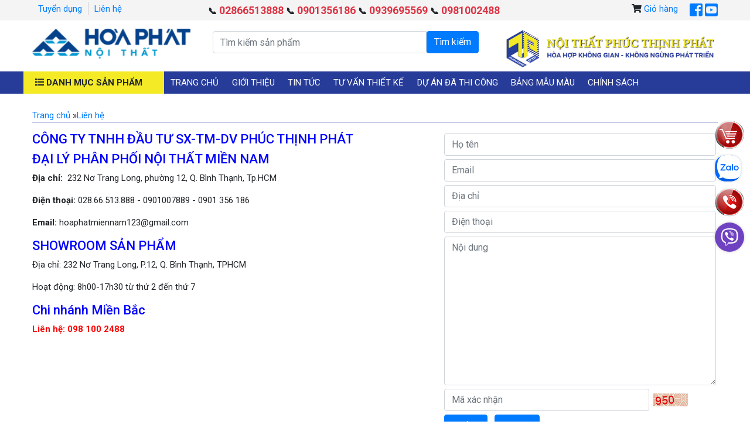

--- FILE ---
content_type: text/html; charset=UTF-8
request_url: https://noithathoaphat123.com/lien-he.html
body_size: 36858
content:

<!DOCTYPE html PUBLIC "-//W3C//DTD XHTML 1.0 Transitional//EN" "http://www.w3.org/TR/xhtml1/DTD/xhtml1-transitional.dtd">
<html xmlns="http://www.w3.org/1999/xhtml" lang="vi"> 
<head>

	<title>Liên hệ</title>
	<meta http-equiv="Content-Type" content="text/html;charset=utf-8" />
	<meta name="description" content="Liên hệ Nội thất Hòa Phát chuyên trang phân phối giá sỉ & lẻ nội thất nội thất văn phòng, nội thất trường học, nội thất công ..." />
	<meta name="keywords" content="Liên hệ Nội thất Hòa Phát chuyên trang phân phối giá sỉ & lẻ nội thất nội thất văn phòng, nội thất trường học, nội thất công trình, hội trường cùng các dịch vụ vận chuyển, di dời, sửa chữa nội thất giá rẻ." />
	<link rel="SHORTCUT ICON" href="logo_favori.jpg"/>
	<meta name="Author" content="Minh Nhat, coder.giakiem@gmail.com"/>
	<meta name="Designer" content="Minh Nhat"/>
	<meta name="language" content="vi">
	<meta name="googlebot" content="index,archive,follow" />
	<meta name="msnbot" content="all,index,follow" />
	<meta name="robots" content="index, follow" />
	<meta name="copyright" content="Copyright (C)  noithathoaphat123.com" />
		<link rel="canonical" href= "https://noithathoaphat123.com/lien-he.html" />
		<base href = "https://noithathoaphat123.com/" />
	<meta name="theme-color" content="#272c99"/>
	<meta name="viewport" content="width=device-width, initial-scale=1">
	<meta name="google-site-verification" content="sY3EMkB04-xL2OjGiX-uvQbmM9W2fuwW-WjpMrkA-gI" />
			<meta property="og:title" content="Liên hệ"/>
		<meta property="og:description" content="Liên hệ Nội thất Hòa Phát chuyên trang phân phối giá sỉ & lẻ nội thất nội thất văn phòng, nội thất trường học, nội thất công trình, hội trường cùng các dịch vụ vận chuyển, di dời, sửa chữa nội thất giá rẻ."/>
				<meta property="og:url" content="https://noithathoaphat123.com/lien-he.html"/>   
			
		<meta property="og:image" content="https://noithathoaphat123.com/data/images/logo(1).png"/>
		<meta property="og:type" content="artist"/>
		<meta property="og:site_name" content="https://noithathoaphat123.com/lien-he.html"/>
	 
	<link rel="stylesheet" href="https://use.fontawesome.com/releases/v5.6.3/css/all.css" integrity="sha384-UHRtZLI+pbxtHCWp1t77Bi1L4ZtiqrqD80Kn4Z8NTSRyMA2Fd33n5dQ8lWUE00s/" crossorigin="anonymous" />
	<link href="https://fonts.googleapis.com/css?family=Roboto:400,400i,500,500i,700,700i&amp;subset=vietnamese" rel="stylesheet" />
	<!--<link rel="stylesheet" href="https://stackpath.bootstrapcdn.com/bootstrap/4.1.3/css/bootstrap.min.css" >-->  
	<style type="text/css">
/* bootrapt*/
/*!
 * Bootstrap v4.1.3 (https://getbootstrap.com/)
 * Copyright 2011-2018 The Bootstrap Authors
 * Copyright 2011-2018 Twitter, Inc.
 * Licensed under MIT (https://github.com/twbs/bootstrap/blob/master/LICENSE)*/:root{--blue:#007bff;--indigo:#6610f2;--purple:#6f42c1;--pink:#e83e8c;--red:#dc3545;--orange:#fd7e14;--yellow:#ffc107;--green:#28a745;--teal:#20c997;--cyan:#17a2b8;--white:#fff;--gray:#6c757d;--gray-dark:#343a40;--primary:#007bff;--secondary:#6c757d;--success:#28a745;--info:#17a2b8;--warning:#ffc107;--danger:#dc3545;--light:#f8f9fa;--dark:#343a40;--breakpoint-xs:0;--breakpoint-sm:576px;--breakpoint-md:768px;--breakpoint-lg:992px;--breakpoint-xl:1200px;--font-family-sans-serif:-apple-system,BlinkMacSystemFont,"Segoe UI",Roboto,"Helvetica Neue",Arial,sans-serif,"Apple Color Emoji","Segoe UI Emoji","Segoe UI Symbol","Noto Color Emoji";--font-family-monospace:SFMono-Regular,Menlo,Monaco,Consolas,"Liberation Mono","Courier New",monospace;}*,::after,::before{box-sizing:border-box;}html{font-family:sans-serif;line-height:1.15;-webkit-text-size-adjust:100%;-ms-text-size-adjust:100%;-ms-overflow-style:scrollbar;-webkit-tap-highlight-color:transparent;}article,aside,figcaption,figure,footer,header,hgroup,main,nav,section{display:block;}body{margin:0;font-family:-apple-system,BlinkMacSystemFont,"Segoe UI",Roboto,"Helvetica Neue",Arial,sans-serif,"Apple Color Emoji","Segoe UI Emoji","Segoe UI Symbol","Noto Color Emoji";font-size:1rem;font-weight:400;line-height:1.5;color:#212529;text-align:left;background-color:#fff;}[tabindex="-1"]:focus{outline:0!important;}hr{box-sizing:content-box;height:0;overflow:visible;}h1,h2,h3,h4,h5,h6{margin-top:0;margin-bottom:.5rem;}p{margin-top:0;margin-bottom:1rem;}abbr[data-original-title],abbr[title]{text-decoration:underline;-webkit-text-decoration:underline dotted;text-decoration:underline dotted;cursor:help;border-bottom:0;}address{margin-bottom:1rem;font-style:normal;line-height:inherit;}dl,ol,ul{margin-top:0;margin-bottom:1rem;}ol ol,ol ul,ul ol,ul ul{margin-bottom:0;}dt{font-weight:700;}dd{margin-bottom:.5rem;margin-left:0;}blockquote{margin:0 0 1rem;}dfn{font-style:italic;}b,strong{font-weight:bolder;}small{font-size:80%;}sub,sup{position:relative;font-size:75%;line-height:0;vertical-align:baseline;}sub{bottom:-.25em;}sup{top:-.5em;}a{color:#007bff;text-decoration:none;background-color:transparent;-webkit-text-decoration-skip:objects;}a:hover{color:#0056b3;text-decoration:underline;}a:not([href]):not([tabindex]){color:inherit;text-decoration:none;}a:not([href]):not([tabindex]):focus,a:not([href]):not([tabindex]):hover{color:inherit;text-decoration:none;}a:not([href]):not([tabindex]):focus{outline:0;}code,kbd,pre,samp{font-family:SFMono-Regular,Menlo,Monaco,Consolas,"Liberation Mono","Courier New",monospace;font-size:1em;}pre{margin-top:0;margin-bottom:1rem;overflow:auto;-ms-overflow-style:scrollbar;}figure{margin:0 0 1rem;}img{vertical-align:middle;border-style:none;}svg{overflow:hidden;vertical-align:middle;}table{border-collapse:collapse;}caption{padding-top:.75rem;padding-bottom:.75rem;color:#6c757d;text-align:left;caption-side:bottom;}th{text-align:inherit;}label{display:inline-block;margin-bottom:.5rem;}button{border-radius:0;}button:focus{outline:1px dotted;outline:5px auto -webkit-focus-ring-color;}button,input,optgroup,select,textarea{margin:0;font-family:inherit;font-size:inherit;line-height:inherit;}button,input{overflow:visible;}button,select{text-transform:none;}[type=reset],[type=submit],button,html [type=button]{-webkit-appearance:button;}[type=button]::-moz-focus-inner,[type=reset]::-moz-focus-inner,[type=submit]::-moz-focus-inner,button::-moz-focus-inner{padding:0;border-style:none;}input[type=checkbox],input[type=radio]{box-sizing:border-box;padding:0;}input[type=date],input[type=datetime-local],input[type=month],input[type=time]{-webkit-appearance:listbox;}textarea{overflow:auto;resize:vertical;}fieldset{min-width:0;padding:0;margin:0;border:0;}legend{display:block;width:100%;max-width:100%;padding:0;margin-bottom:.5rem;font-size:1.5rem;line-height:inherit;color:inherit;white-space:normal;}progress{vertical-align:baseline;}[type=number]::-webkit-inner-spin-button,[type=number]::-webkit-outer-spin-button{height:auto;}[type=search]{outline-offset:-2px;-webkit-appearance:none;}[type=search]::-webkit-search-cancel-button,[type=search]::-webkit-search-decoration{-webkit-appearance:none;}::-webkit-file-upload-button{font:inherit;-webkit-appearance:button;}output{display:inline-block;}summary{display:list-item;cursor:pointer;}template{display:none;}[hidden]{display:none!important;}.h1,.h2,.h3,.h4,.h5,.h6,h1,h2,h3,h4,h5,h6{margin-bottom:.5rem;font-family:inherit;font-weight:500;line-height:1.2;color:inherit;}.h1,h1{font-size:2.5rem;}.h2,h2{font-size:2rem;}.h3,h3{font-size:1.75rem;}.h4,h4{font-size:1.5rem;}.h5,h5{font-size:1.25rem;}.h6,h6{font-size:1rem;}.lead{font-size:1.25rem;font-weight:300;}.display-1{font-size:6rem;font-weight:300;line-height:1.2;}.display-2{font-size:5.5rem;font-weight:300;line-height:1.2;}.display-3{font-size:4.5rem;font-weight:300;line-height:1.2;}.display-4{font-size:3.5rem;font-weight:300;line-height:1.2;}hr{margin-top:1rem;margin-bottom:1rem;border:0;border-top:1px solid rgba(0,0,0,.1);}.small,small{font-size:80%;font-weight:400;}.mark,mark{padding:.2em;background-color:#fcf8e3;}.list-unstyled{padding-left:0;list-style:none;}.list-inline{padding-left:0;list-style:none;}.list-inline-item{display:inline-block;}.list-inline-item:not(:last-child){margin-right:.5rem;}.initialism{font-size:90%;text-transform:uppercase;}.blockquote{margin-bottom:1rem;font-size:1.25rem;}.blockquote-footer{display:block;font-size:80%;color:#6c757d;}.blockquote-footer::before{content:"\2014 \00A0";}.img-fluid{max-width:100%;height:auto;}.img-thumbnail{padding:.25rem;background-color:#fff;border:1px solid #dee2e6;border-radius:.25rem;max-width:100%;height:auto;}.figure{display:inline-block;}.figure-img{margin-bottom:.5rem;line-height:1;}.figure-caption{font-size:90%;color:#6c757d;}code{font-size:87.5%;color:#e83e8c;word-break:break-word;}a>code{color:inherit;}kbd{padding:.2rem .4rem;font-size:87.5%;color:#fff;background-color:#212529;border-radius:.2rem;}kbd kbd{padding:0;font-size:100%;font-weight:700;}pre{display:block;font-size:87.5%;color:#212529;}pre code{font-size:inherit;color:inherit;word-break:normal;}.pre-scrollable{max-height:340px;overflow-y:scroll;}.container{width:100%;padding-right:15px;padding-left:15px;margin-right:auto;margin-left:auto;}@media (min-width:576px){.container{max-width:540px;}}@media (min-width:768px){.container{max-width:720px;}}@media (min-width:992px){.container{max-width:960px;}}@media (min-width:1200px){.container{max-width:1140px;}}.container-fluid{width:100%;padding-right:15px;padding-left:15px;margin-right:auto;margin-left:auto;}.row{display:-ms-flexbox;display:flex;-ms-flex-wrap:wrap;flex-wrap:wrap;margin-right:-15px;margin-left:-15px;}.no-gutters{margin-right:0;margin-left:0;}.no-gutters>.col,.no-gutters>[class*=col-]{padding-right:0;padding-left:0;}.col,.col-1,.col-10,.col-11,.col-12,.col-2,.col-3,.col-4,.col-5,.col-6,.col-7,.col-8,.col-9,.col-auto,.col-lg,.col-lg-1,.col-lg-10,.col-lg-11,.col-lg-12,.col-lg-2,.col-lg-3,.col-lg-4,.col-lg-5,.col-lg-6,.col-lg-7,.col-lg-8,.col-lg-9,.col-lg-auto,.col-md,.col-md-1,.col-md-10,.col-md-11,.col-md-12,.col-md-2,.col-md-3,.col-md-4,.col-md-5,.col-md-6,.col-md-7,.col-md-8,.col-md-9,.col-md-auto,.col-sm,.col-sm-1,.col-sm-10,.col-sm-11,.col-sm-12,.col-sm-2,.col-sm-3,.col-sm-4,.col-sm-5,.col-sm-6,.col-sm-7,.col-sm-8,.col-sm-9,.col-sm-auto,.col-xl,.col-xl-1,.col-xl-10,.col-xl-11,.col-xl-12,.col-xl-2,.col-xl-3,.col-xl-4,.col-xl-5,.col-xl-6,.col-xl-7,.col-xl-8,.col-xl-9,.col-xl-auto{position:relative;width:100%;min-height:1px;padding-right:15px;padding-left:15px;}.col{-ms-flex-preferred-size:0;flex-basis:0;-ms-flex-positive:1;flex-grow:1;max-width:100%;}.col-auto{-ms-flex:0 0 auto;flex:0 0 auto;width:auto;max-width:none;}.col-1{-ms-flex:0 0 8.333333%;flex:0 0 8.333333%;max-width:8.333333%;}.col-2{-ms-flex:0 0 16.666667%;flex:0 0 16.666667%;max-width:16.666667%;}.col-3{-ms-flex:0 0 25%;flex:0 0 25%;max-width:25%;}.col-4{-ms-flex:0 0 33.333333%;flex:0 0 33.333333%;max-width:33.333333%;}.col-5{-ms-flex:0 0 41.666667%;flex:0 0 41.666667%;max-width:41.666667%;}.col-6{-ms-flex:0 0 50%;flex:0 0 50%;max-width:50%;}.col-7{-ms-flex:0 0 58.333333%;flex:0 0 58.333333%;max-width:58.333333%;}.col-8{-ms-flex:0 0 66.666667%;flex:0 0 66.666667%;max-width:66.666667%;}.col-9{-ms-flex:0 0 75%;flex:0 0 75%;max-width:75%;}.col-10{-ms-flex:0 0 83.333333%;flex:0 0 83.333333%;max-width:83.333333%;}.col-11{-ms-flex:0 0 91.666667%;flex:0 0 91.666667%;max-width:91.666667%;}.col-12{-ms-flex:0 0 100%;flex:0 0 100%;max-width:100%;}.order-first{-ms-flex-order:-1;order:-1;}.order-last{-ms-flex-order:13;order:13;}.order-0{-ms-flex-order:0;order:0;}.order-1{-ms-flex-order:1;order:1;}.order-2{-ms-flex-order:2;order:2;}.order-3{-ms-flex-order:3;order:3;}.order-4{-ms-flex-order:4;order:4;}.order-5{-ms-flex-order:5;order:5;}.order-6{-ms-flex-order:6;order:6;}.order-7{-ms-flex-order:7;order:7;}.order-8{-ms-flex-order:8;order:8;}.order-9{-ms-flex-order:9;order:9;}.order-10{-ms-flex-order:10;order:10;}.order-11{-ms-flex-order:11;order:11;}.order-12{-ms-flex-order:12;order:12;}.offset-1{margin-left:8.333333%;}.offset-2{margin-left:16.666667%;}.offset-3{margin-left:25%;}.offset-4{margin-left:33.333333%;}.offset-5{margin-left:41.666667%;}.offset-6{margin-left:50%;}.offset-7{margin-left:58.333333%;}.offset-8{margin-left:66.666667%;}.offset-9{margin-left:75%;}.offset-10{margin-left:83.333333%;}.offset-11{margin-left:91.666667%;}@media (min-width:576px){.col-sm{-ms-flex-preferred-size:0;flex-basis:0;-ms-flex-positive:1;flex-grow:1;max-width:100%;}.col-sm-auto{-ms-flex:0 0 auto;flex:0 0 auto;width:auto;max-width:none;}.col-sm-1{-ms-flex:0 0 8.333333%;flex:0 0 8.333333%;max-width:8.333333%;}.col-sm-2{-ms-flex:0 0 16.666667%;flex:0 0 16.666667%;max-width:16.666667%;}.col-sm-3{-ms-flex:0 0 25%;flex:0 0 25%;max-width:25%;}.col-sm-4{-ms-flex:0 0 33.333333%;flex:0 0 33.333333%;max-width:33.333333%;}.col-sm-5{-ms-flex:0 0 41.666667%;flex:0 0 41.666667%;max-width:41.666667%;}.col-sm-6{-ms-flex:0 0 50%;flex:0 0 50%;max-width:50%;}.col-sm-7{-ms-flex:0 0 58.333333%;flex:0 0 58.333333%;max-width:58.333333%;}.col-sm-8{-ms-flex:0 0 66.666667%;flex:0 0 66.666667%;max-width:66.666667%;}.col-sm-9{-ms-flex:0 0 75%;flex:0 0 75%;max-width:75%;}.col-sm-10{-ms-flex:0 0 83.333333%;flex:0 0 83.333333%;max-width:83.333333%;}.col-sm-11{-ms-flex:0 0 91.666667%;flex:0 0 91.666667%;max-width:91.666667%;}.col-sm-12{-ms-flex:0 0 100%;flex:0 0 100%;max-width:100%;}.order-sm-first{-ms-flex-order:-1;order:-1;}.order-sm-last{-ms-flex-order:13;order:13;}.order-sm-0{-ms-flex-order:0;order:0;}.order-sm-1{-ms-flex-order:1;order:1;}.order-sm-2{-ms-flex-order:2;order:2;}.order-sm-3{-ms-flex-order:3;order:3;}.order-sm-4{-ms-flex-order:4;order:4;}.order-sm-5{-ms-flex-order:5;order:5;}.order-sm-6{-ms-flex-order:6;order:6;}.order-sm-7{-ms-flex-order:7;order:7;}.order-sm-8{-ms-flex-order:8;order:8;}.order-sm-9{-ms-flex-order:9;order:9;}.order-sm-10{-ms-flex-order:10;order:10;}.order-sm-11{-ms-flex-order:11;order:11;}.order-sm-12{-ms-flex-order:12;order:12;}.offset-sm-0{margin-left:0;}.offset-sm-1{margin-left:8.333333%;}.offset-sm-2{margin-left:16.666667%;}.offset-sm-3{margin-left:25%;}.offset-sm-4{margin-left:33.333333%;}.offset-sm-5{margin-left:41.666667%;}.offset-sm-6{margin-left:50%;}.offset-sm-7{margin-left:58.333333%;}.offset-sm-8{margin-left:66.666667%;}.offset-sm-9{margin-left:75%;}.offset-sm-10{margin-left:83.333333%;}.offset-sm-11{margin-left:91.666667%;}}@media (min-width:768px){.col-md{-ms-flex-preferred-size:0;flex-basis:0;-ms-flex-positive:1;flex-grow:1;max-width:100%;}.col-md-auto{-ms-flex:0 0 auto;flex:0 0 auto;width:auto;max-width:none;}.col-md-1{-ms-flex:0 0 8.333333%;flex:0 0 8.333333%;max-width:8.333333%;}.col-md-2{-ms-flex:0 0 16.666667%;flex:0 0 16.666667%;max-width:16.666667%;}.col-md-3{-ms-flex:0 0 25%;flex:0 0 25%;max-width:25%;}.col-md-4{-ms-flex:0 0 33.333333%;flex:0 0 33.333333%;max-width:33.333333%;}.col-md-5{-ms-flex:0 0 41.666667%;flex:0 0 41.666667%;max-width:41.666667%;}.col-md-6{-ms-flex:0 0 50%;flex:0 0 50%;max-width:50%;}.col-md-7{-ms-flex:0 0 58.333333%;flex:0 0 58.333333%;max-width:58.333333%;}.col-md-8{-ms-flex:0 0 66.666667%;flex:0 0 66.666667%;max-width:66.666667%;}.col-md-9{-ms-flex:0 0 75%;flex:0 0 75%;max-width:75%;}.col-md-10{-ms-flex:0 0 83.333333%;flex:0 0 83.333333%;max-width:83.333333%;}.col-md-11{-ms-flex:0 0 91.666667%;flex:0 0 91.666667%;max-width:91.666667%;}.col-md-12{-ms-flex:0 0 100%;flex:0 0 100%;max-width:100%;}.order-md-first{-ms-flex-order:-1;order:-1;}.order-md-last{-ms-flex-order:13;order:13;}.order-md-0{-ms-flex-order:0;order:0;}.order-md-1{-ms-flex-order:1;order:1;}.order-md-2{-ms-flex-order:2;order:2;}.order-md-3{-ms-flex-order:3;order:3;}.order-md-4{-ms-flex-order:4;order:4;}.order-md-5{-ms-flex-order:5;order:5;}.order-md-6{-ms-flex-order:6;order:6;}.order-md-7{-ms-flex-order:7;order:7;}.order-md-8{-ms-flex-order:8;order:8;}.order-md-9{-ms-flex-order:9;order:9;}.order-md-10{-ms-flex-order:10;order:10;}.order-md-11{-ms-flex-order:11;order:11;}.order-md-12{-ms-flex-order:12;order:12;}.offset-md-0{margin-left:0;}.offset-md-1{margin-left:8.333333%;}.offset-md-2{margin-left:16.666667%;}.offset-md-3{margin-left:25%;}.offset-md-4{margin-left:33.333333%;}.offset-md-5{margin-left:41.666667%;}.offset-md-6{margin-left:50%;}.offset-md-7{margin-left:58.333333%;}.offset-md-8{margin-left:66.666667%;}.offset-md-9{margin-left:75%;}.offset-md-10{margin-left:83.333333%;}.offset-md-11{margin-left:91.666667%;}}@media (min-width:992px){.col-lg{-ms-flex-preferred-size:0;flex-basis:0;-ms-flex-positive:1;flex-grow:1;max-width:100%;}.col-lg-auto{-ms-flex:0 0 auto;flex:0 0 auto;width:auto;max-width:none;}.col-lg-1{-ms-flex:0 0 8.333333%;flex:0 0 8.333333%;max-width:8.333333%;}.col-lg-2{-ms-flex:0 0 16.666667%;flex:0 0 16.666667%;max-width:16.666667%;}.col-lg-3{-ms-flex:0 0 25%;flex:0 0 25%;max-width:25%;}.col-lg-4{-ms-flex:0 0 33.333333%;flex:0 0 33.333333%;max-width:33.333333%;}.col-lg-5{-ms-flex:0 0 41.666667%;flex:0 0 41.666667%;max-width:41.666667%;}.col-lg-6{-ms-flex:0 0 50%;flex:0 0 50%;max-width:50%;}.col-lg-7{-ms-flex:0 0 58.333333%;flex:0 0 58.333333%;max-width:58.333333%;}.col-lg-8{-ms-flex:0 0 66.666667%;flex:0 0 66.666667%;max-width:66.666667%;}.col-lg-9{-ms-flex:0 0 75%;flex:0 0 75%;max-width:75%;}.col-lg-10{-ms-flex:0 0 83.333333%;flex:0 0 83.333333%;max-width:83.333333%;}.col-lg-11{-ms-flex:0 0 91.666667%;flex:0 0 91.666667%;max-width:91.666667%;}.col-lg-12{-ms-flex:0 0 100%;flex:0 0 100%;max-width:100%;}.order-lg-first{-ms-flex-order:-1;order:-1;}.order-lg-last{-ms-flex-order:13;order:13;}.order-lg-0{-ms-flex-order:0;order:0;}.order-lg-1{-ms-flex-order:1;order:1;}.order-lg-2{-ms-flex-order:2;order:2;}.order-lg-3{-ms-flex-order:3;order:3;}.order-lg-4{-ms-flex-order:4;order:4;}.order-lg-5{-ms-flex-order:5;order:5;}.order-lg-6{-ms-flex-order:6;order:6;}.order-lg-7{-ms-flex-order:7;order:7;}.order-lg-8{-ms-flex-order:8;order:8;}.order-lg-9{-ms-flex-order:9;order:9;}.order-lg-10{-ms-flex-order:10;order:10;}.order-lg-11{-ms-flex-order:11;order:11;}.order-lg-12{-ms-flex-order:12;order:12;}.offset-lg-0{margin-left:0;}.offset-lg-1{margin-left:8.333333%;}.offset-lg-2{margin-left:16.666667%;}.offset-lg-3{margin-left:25%;}.offset-lg-4{margin-left:33.333333%;}.offset-lg-5{margin-left:41.666667%;}.offset-lg-6{margin-left:50%;}.offset-lg-7{margin-left:58.333333%;}.offset-lg-8{margin-left:66.666667%;}.offset-lg-9{margin-left:75%;}.offset-lg-10{margin-left:83.333333%;}.offset-lg-11{margin-left:91.666667%;}}@media (min-width:1200px){.col-xl{-ms-flex-preferred-size:0;flex-basis:0;-ms-flex-positive:1;flex-grow:1;max-width:100%;}.col-xl-auto{-ms-flex:0 0 auto;flex:0 0 auto;width:auto;max-width:none;}.col-xl-1{-ms-flex:0 0 8.333333%;flex:0 0 8.333333%;max-width:8.333333%;}.col-xl-2{-ms-flex:0 0 16.666667%;flex:0 0 16.666667%;max-width:16.666667%;}.col-xl-3{-ms-flex:0 0 25%;flex:0 0 25%;max-width:25%;}.col-xl-4{-ms-flex:0 0 33.333333%;flex:0 0 33.333333%;max-width:33.333333%;}.col-xl-5{-ms-flex:0 0 41.666667%;flex:0 0 41.666667%;max-width:41.666667%;}.col-xl-6{-ms-flex:0 0 50%;flex:0 0 50%;max-width:50%;}.col-xl-7{-ms-flex:0 0 58.333333%;flex:0 0 58.333333%;max-width:58.333333%;}.col-xl-8{-ms-flex:0 0 66.666667%;flex:0 0 66.666667%;max-width:66.666667%;}.col-xl-9{-ms-flex:0 0 75%;flex:0 0 75%;max-width:75%;}.col-xl-10{-ms-flex:0 0 83.333333%;flex:0 0 83.333333%;max-width:83.333333%;}.col-xl-11{-ms-flex:0 0 91.666667%;flex:0 0 91.666667%;max-width:91.666667%;}.col-xl-12{-ms-flex:0 0 100%;flex:0 0 100%;max-width:100%;}.order-xl-first{-ms-flex-order:-1;order:-1;}.order-xl-last{-ms-flex-order:13;order:13;}.order-xl-0{-ms-flex-order:0;order:0;}.order-xl-1{-ms-flex-order:1;order:1;}.order-xl-2{-ms-flex-order:2;order:2;}.order-xl-3{-ms-flex-order:3;order:3;}.order-xl-4{-ms-flex-order:4;order:4;}.order-xl-5{-ms-flex-order:5;order:5;}.order-xl-6{-ms-flex-order:6;order:6;}.order-xl-7{-ms-flex-order:7;order:7;}.order-xl-8{-ms-flex-order:8;order:8;}.order-xl-9{-ms-flex-order:9;order:9;}.order-xl-10{-ms-flex-order:10;order:10;}.order-xl-11{-ms-flex-order:11;order:11;}.order-xl-12{-ms-flex-order:12;order:12;}.offset-xl-0{margin-left:0;}.offset-xl-1{margin-left:8.333333%;}.offset-xl-2{margin-left:16.666667%;}.offset-xl-3{margin-left:25%;}.offset-xl-4{margin-left:33.333333%;}.offset-xl-5{margin-left:41.666667%;}.offset-xl-6{margin-left:50%;}.offset-xl-7{margin-left:58.333333%;}.offset-xl-8{margin-left:66.666667%;}.offset-xl-9{margin-left:75%;}.offset-xl-10{margin-left:83.333333%;}.offset-xl-11{margin-left:91.666667%;}}.table{width:100%;margin-bottom:1rem;background-color:transparent;}.table td,.table th{padding:.75rem;vertical-align:top;border-top:1px solid #dee2e6;}.table thead th{vertical-align:bottom;border-bottom:2px solid #dee2e6;}.table tbody+tbody{border-top:2px solid #dee2e6;}.table .table{background-color:#fff;}.table-sm td,.table-sm th{padding:.3rem;}.table-bordered{border:1px solid #dee2e6;}.table-bordered td,.table-bordered th{border:1px solid #dee2e6;}.table-bordered thead td,.table-bordered thead th{border-bottom-width:2px;}.table-borderless tbody+tbody,.table-borderless td,.table-borderless th,.table-borderless thead th{border:0;}.table-striped tbody tr:nth-of-type(odd){background-color:rgba(0,0,0,.05);}.table-hover tbody tr:hover{background-color:rgba(0,0,0,.075);}.table-primary,.table-primary>td,.table-primary>th{background-color:#b8daff;}.table-hover .table-primary:hover{background-color:#9fcdff;}.table-hover .table-primary:hover>td,.table-hover .table-primary:hover>th{background-color:#9fcdff;}.table-secondary,.table-secondary>td,.table-secondary>th{background-color:#d6d8db;}.table-hover .table-secondary:hover{background-color:#c8cbcf;}.table-hover .table-secondary:hover>td,.table-hover .table-secondary:hover>th{background-color:#c8cbcf;}.table-success,.table-success>td,.table-success>th{background-color:#c3e6cb;}.table-hover .table-success:hover{background-color:#b1dfbb;}.table-hover .table-success:hover>td,.table-hover .table-success:hover>th{background-color:#b1dfbb;}.table-info,.table-info>td,.table-info>th{background-color:#bee5eb;}.table-hover .table-info:hover{background-color:#abdde5;}.table-hover .table-info:hover>td,.table-hover .table-info:hover>th{background-color:#abdde5;}.table-warning,.table-warning>td,.table-warning>th{background-color:#ffeeba;}.table-hover .table-warning:hover{background-color:#ffe8a1;}.table-hover .table-warning:hover>td,.table-hover .table-warning:hover>th{background-color:#ffe8a1;}.table-danger,.table-danger>td,.table-danger>th{background-color:#f5c6cb;}.table-hover .table-danger:hover{background-color:#f1b0b7;}.table-hover .table-danger:hover>td,.table-hover .table-danger:hover>th{background-color:#f1b0b7;}.table-light,.table-light>td,.table-light>th{background-color:#fdfdfe;}.table-hover .table-light:hover{background-color:#ececf6;}.table-hover .table-light:hover>td,.table-hover .table-light:hover>th{background-color:#ececf6;}.table-dark,.table-dark>td,.table-dark>th{background-color:#c6c8ca;}.table-hover .table-dark:hover{background-color:#b9bbbe;}.table-hover .table-dark:hover>td,.table-hover .table-dark:hover>th{background-color:#b9bbbe;}.table-active,.table-active>td,.table-active>th{background-color:rgba(0,0,0,.075);}.table-hover .table-active:hover{background-color:rgba(0,0,0,.075);}.table-hover .table-active:hover>td,.table-hover .table-active:hover>th{background-color:rgba(0,0,0,.075);}.table .thead-dark th{color:#fff;background-color:#212529;border-color:#32383e;}.table .thead-light th{color:#495057;background-color:#e9ecef;border-color:#dee2e6;}.table-dark{color:#fff;background-color:#212529;}.table-dark td,.table-dark th,.table-dark thead th{border-color:#32383e;}.table-dark.table-bordered{border:0;}.table-dark.table-striped tbody tr:nth-of-type(odd){background-color:rgba(255,255,255,.05);}.table-dark.table-hover tbody tr:hover{background-color:rgba(255,255,255,.075);}@media (max-width:575.98px){.table-responsive-sm{display:block;width:100%;overflow-x:auto;-webkit-overflow-scrolling:touch;-ms-overflow-style:-ms-autohiding-scrollbar;}.table-responsive-sm>.table-bordered{border:0;}}@media (max-width:767.98px){.table-responsive-md{display:block;width:100%;overflow-x:auto;-webkit-overflow-scrolling:touch;-ms-overflow-style:-ms-autohiding-scrollbar;}.table-responsive-md>.table-bordered{border:0;}}@media (max-width:991.98px){.table-responsive-lg{display:block;width:100%;overflow-x:auto;-webkit-overflow-scrolling:touch;-ms-overflow-style:-ms-autohiding-scrollbar;}.table-responsive-lg>.table-bordered{border:0;}}@media (max-width:1199.98px){.table-responsive-xl{display:block;width:100%;overflow-x:auto;-webkit-overflow-scrolling:touch;-ms-overflow-style:-ms-autohiding-scrollbar;}.table-responsive-xl>.table-bordered{border:0;}}.table-responsive{display:block;width:100%;overflow-x:auto;-webkit-overflow-scrolling:touch;-ms-overflow-style:-ms-autohiding-scrollbar;}.table-responsive>.table-bordered{border:0;}.form-control{display:block;width:100%;height:calc(2.25rem + 2px);padding:.375rem .75rem;font-size:1rem;line-height:1.5;color:#495057;background-color:#fff;background-clip:padding-box;border:1px solid #ced4da;border-radius:.25rem;transition:border-color .15s ease-in-out,box-shadow .15s ease-in-out;}@media screen and (prefers-reduced-motion:reduce){.form-control{transition:none;}}.form-control::-ms-expand{background-color:transparent;border:0;}.form-control:focus{color:#495057;background-color:#fff;border-color:#80bdff;outline:0;box-shadow:0 0 0 .2rem rgba(0,123,255,.25);}.form-control::-webkit-input-placeholder{color:#6c757d;opacity:1;}.form-control::-moz-placeholder{color:#6c757d;opacity:1;}.form-control:-ms-input-placeholder{color:#6c757d;opacity:1;}.form-control::-ms-input-placeholder{color:#6c757d;opacity:1;}.form-control::placeholder{color:#6c757d;opacity:1;}.form-control:disabled,.form-control[readonly]{background-color:#e9ecef;opacity:1;}select.form-control:focus::-ms-value{color:#495057;background-color:#fff;}.form-control-file,.form-control-range{display:block;width:100%;}.col-form-label{padding-top:calc(.375rem + 1px);padding-bottom:calc(.375rem + 1px);margin-bottom:0;font-size:inherit;line-height:1.5;}.col-form-label-lg{padding-top:calc(.5rem + 1px);padding-bottom:calc(.5rem + 1px);font-size:1.25rem;line-height:1.5;}.col-form-label-sm{padding-top:calc(.25rem + 1px);padding-bottom:calc(.25rem + 1px);font-size:.875rem;line-height:1.5;}.form-control-plaintext{display:block;width:100%;padding-top:.375rem;padding-bottom:.375rem;margin-bottom:0;line-height:1.5;color:#212529;background-color:transparent;border:solid transparent;border-width:1px 0;}.form-control-plaintext.form-control-lg,.form-control-plaintext.form-control-sm{padding-right:0;padding-left:0;}.form-control-sm{height:calc(1.8125rem + 2px);padding:.25rem .5rem;font-size:.875rem;line-height:1.5;border-radius:.2rem;}.form-control-lg{height:calc(2.875rem + 2px);padding:.5rem 1rem;font-size:1.25rem;line-height:1.5;border-radius:.3rem;}select.form-control[multiple],select.form-control[size]{height:auto;}textarea.form-control{height:auto;}.form-group{margin-bottom:1rem;}.form-text{display:block;margin-top:.25rem;}.form-row{display:-ms-flexbox;display:flex;-ms-flex-wrap:wrap;flex-wrap:wrap;margin-right:-5px;margin-left:-5px;}.form-row>.col,.form-row>[class*=col-]{padding-right:5px;padding-left:5px;}.form-check{position:relative;display:block;padding-left:1.25rem;}.form-check-input{position:absolute;margin-top:.3rem;margin-left:-1.25rem;}.form-check-input:disabled~.form-check-label{color:#6c757d;}.form-check-label{margin-bottom:0;}.form-check-inline{display:-ms-inline-flexbox;display:inline-flex;-ms-flex-align:center;align-items:center;padding-left:0;margin-right:.75rem;}.form-check-inline .form-check-input{position:static;margin-top:0;margin-right:.3125rem;margin-left:0;}.valid-feedback{display:none;width:100%;margin-top:.25rem;font-size:80%;color:#28a745;}.valid-tooltip{position:absolute;top:100%;z-index:5;display:none;max-width:100%;padding:.25rem .5rem;margin-top:.1rem;font-size:.875rem;line-height:1.5;color:#fff;background-color:rgba(40,167,69,.9);border-radius:.25rem;}.custom-select.is-valid,.form-control.is-valid,.was-validated .custom-select:valid,.was-validated .form-control:valid{border-color:#28a745;}.custom-select.is-valid:focus,.form-control.is-valid:focus,.was-validated .custom-select:valid:focus,.was-validated .form-control:valid:focus{border-color:#28a745;box-shadow:0 0 0 .2rem rgba(40,167,69,.25);}.custom-select.is-valid~.valid-feedback,.custom-select.is-valid~.valid-tooltip,.form-control.is-valid~.valid-feedback,.form-control.is-valid~.valid-tooltip,.was-validated .custom-select:valid~.valid-feedback,.was-validated .custom-select:valid~.valid-tooltip,.was-validated .form-control:valid~.valid-feedback,.was-validated .form-control:valid~.valid-tooltip{display:block;}.form-control-file.is-valid~.valid-feedback,.form-control-file.is-valid~.valid-tooltip,.was-validated .form-control-file:valid~.valid-feedback,.was-validated .form-control-file:valid~.valid-tooltip{display:block;}.form-check-input.is-valid~.form-check-label,.was-validated .form-check-input:valid~.form-check-label{color:#28a745;}.form-check-input.is-valid~.valid-feedback,.form-check-input.is-valid~.valid-tooltip,.was-validated .form-check-input:valid~.valid-feedback,.was-validated .form-check-input:valid~.valid-tooltip{display:block;}.custom-control-input.is-valid~.custom-control-label,.was-validated .custom-control-input:valid~.custom-control-label{color:#28a745;}.custom-control-input.is-valid~.custom-control-label::before,.was-validated .custom-control-input:valid~.custom-control-label::before{background-color:#71dd8a;}.custom-control-input.is-valid~.valid-feedback,.custom-control-input.is-valid~.valid-tooltip,.was-validated .custom-control-input:valid~.valid-feedback,.was-validated .custom-control-input:valid~.valid-tooltip{display:block;}.custom-control-input.is-valid:checked~.custom-control-label::before,.was-validated .custom-control-input:valid:checked~.custom-control-label::before{background-color:#34ce57;}.custom-control-input.is-valid:focus~.custom-control-label::before,.was-validated .custom-control-input:valid:focus~.custom-control-label::before{box-shadow:0 0 0 1px #fff,0 0 0 .2rem rgba(40,167,69,.25);}.custom-file-input.is-valid~.custom-file-label,.was-validated .custom-file-input:valid~.custom-file-label{border-color:#28a745;}.custom-file-input.is-valid~.custom-file-label::after,.was-validated .custom-file-input:valid~.custom-file-label::after{border-color:inherit;}.custom-file-input.is-valid~.valid-feedback,.custom-file-input.is-valid~.valid-tooltip,.was-validated .custom-file-input:valid~.valid-feedback,.was-validated .custom-file-input:valid~.valid-tooltip{display:block;}.custom-file-input.is-valid:focus~.custom-file-label,.was-validated .custom-file-input:valid:focus~.custom-file-label{box-shadow:0 0 0 .2rem rgba(40,167,69,.25);}.invalid-feedback{display:none;width:100%;margin-top:.25rem;font-size:80%;color:#dc3545;}.invalid-tooltip{position:absolute;top:100%;z-index:5;display:none;max-width:100%;padding:.25rem .5rem;margin-top:.1rem;font-size:.875rem;line-height:1.5;color:#fff;background-color:rgba(220,53,69,.9);border-radius:.25rem;}.custom-select.is-invalid,.form-control.is-invalid,.was-validated .custom-select:invalid,.was-validated .form-control:invalid{border-color:#dc3545;}.custom-select.is-invalid:focus,.form-control.is-invalid:focus,.was-validated .custom-select:invalid:focus,.was-validated .form-control:invalid:focus{border-color:#dc3545;box-shadow:0 0 0 .2rem rgba(220,53,69,.25);}.custom-select.is-invalid~.invalid-feedback,.custom-select.is-invalid~.invalid-tooltip,.form-control.is-invalid~.invalid-feedback,.form-control.is-invalid~.invalid-tooltip,.was-validated .custom-select:invalid~.invalid-feedback,.was-validated .custom-select:invalid~.invalid-tooltip,.was-validated .form-control:invalid~.invalid-feedback,.was-validated .form-control:invalid~.invalid-tooltip{display:block;}.form-control-file.is-invalid~.invalid-feedback,.form-control-file.is-invalid~.invalid-tooltip,.was-validated .form-control-file:invalid~.invalid-feedback,.was-validated .form-control-file:invalid~.invalid-tooltip{display:block;}.form-check-input.is-invalid~.form-check-label,.was-validated .form-check-input:invalid~.form-check-label{color:#dc3545;}.form-check-input.is-invalid~.invalid-feedback,.form-check-input.is-invalid~.invalid-tooltip,.was-validated .form-check-input:invalid~.invalid-feedback,.was-validated .form-check-input:invalid~.invalid-tooltip{display:block;}.custom-control-input.is-invalid~.custom-control-label,.was-validated .custom-control-input:invalid~.custom-control-label{color:#dc3545;}.custom-control-input.is-invalid~.custom-control-label::before,.was-validated .custom-control-input:invalid~.custom-control-label::before{background-color:#efa2a9;}.custom-control-input.is-invalid~.invalid-feedback,.custom-control-input.is-invalid~.invalid-tooltip,.was-validated .custom-control-input:invalid~.invalid-feedback,.was-validated .custom-control-input:invalid~.invalid-tooltip{display:block;}.custom-control-input.is-invalid:checked~.custom-control-label::before,.was-validated .custom-control-input:invalid:checked~.custom-control-label::before{background-color:#e4606d;}.custom-control-input.is-invalid:focus~.custom-control-label::before,.was-validated .custom-control-input:invalid:focus~.custom-control-label::before{box-shadow:0 0 0 1px #fff,0 0 0 .2rem rgba(220,53,69,.25);}.custom-file-input.is-invalid~.custom-file-label,.was-validated .custom-file-input:invalid~.custom-file-label{border-color:#dc3545;}.custom-file-input.is-invalid~.custom-file-label::after,.was-validated .custom-file-input:invalid~.custom-file-label::after{border-color:inherit;}.custom-file-input.is-invalid~.invalid-feedback,.custom-file-input.is-invalid~.invalid-tooltip,.was-validated .custom-file-input:invalid~.invalid-feedback,.was-validated .custom-file-input:invalid~.invalid-tooltip{display:block;}.custom-file-input.is-invalid:focus~.custom-file-label,.was-validated .custom-file-input:invalid:focus~.custom-file-label{box-shadow:0 0 0 .2rem rgba(220,53,69,.25);}.form-inline{display:-ms-flexbox;display:flex;-ms-flex-flow:row wrap;flex-flow:row wrap;-ms-flex-align:center;align-items:center;}.form-inline .form-check{width:100%;}@media (min-width:576px){.form-inline label{display:-ms-flexbox;display:flex;-ms-flex-align:center;align-items:center;-ms-flex-pack:center;justify-content:center;margin-bottom:0;}.form-inline .form-group{display:-ms-flexbox;display:flex;-ms-flex:0 0 auto;flex:0 0 auto;-ms-flex-flow:row wrap;flex-flow:row wrap;-ms-flex-align:center;align-items:center;margin-bottom:0;}.form-inline .form-control{display:inline-block;width:auto;vertical-align:middle;}.form-inline .form-control-plaintext{display:inline-block;}.form-inline .custom-select,.form-inline .input-group{width:auto;}.form-inline .form-check{display:-ms-flexbox;display:flex;-ms-flex-align:center;align-items:center;-ms-flex-pack:center;justify-content:center;width:auto;padding-left:0;}.form-inline .form-check-input{position:relative;margin-top:0;margin-right:.25rem;margin-left:0;}.form-inline .custom-control{-ms-flex-align:center;align-items:center;-ms-flex-pack:center;justify-content:center;}.form-inline .custom-control-label{margin-bottom:0;}}.btn{display:inline-block;font-weight:400;text-align:center;white-space:nowrap;vertical-align:middle;-webkit-user-select:none;-moz-user-select:none;-ms-user-select:none;user-select:none;border:1px solid transparent;padding:.375rem .75rem;font-size:1rem;line-height:1.5;border-radius:.25rem;transition:color .15s ease-in-out,background-color .15s ease-in-out,border-color .15s ease-in-out,box-shadow .15s ease-in-out;}@media screen and (prefers-reduced-motion:reduce){.btn{transition:none;}}.btn:focus,.btn:hover{text-decoration:none;}.btn.focus,.btn:focus{outline:0;box-shadow:0 0 0 .2rem rgba(0,123,255,.25);}.btn.disabled,.btn:disabled{opacity:.65;}.btn:not(:disabled):not(.disabled){cursor:pointer;}a.btn.disabled,fieldset:disabled a.btn{pointer-events:none;}.btn-primary{color:#fff;background-color:#007bff;border-color:#007bff;}.btn-primary:hover{color:#fff;background-color:#0069d9;border-color:#0062cc;}.btn-primary.focus,.btn-primary:focus{box-shadow:0 0 0 .2rem rgba(0,123,255,.5);}.btn-primary.disabled,.btn-primary:disabled{color:#fff;background-color:#007bff;border-color:#007bff;}.btn-primary:not(:disabled):not(.disabled).active,.btn-primary:not(:disabled):not(.disabled):active,.show>.btn-primary.dropdown-toggle{color:#fff;background-color:#0062cc;border-color:#005cbf;}.btn-primary:not(:disabled):not(.disabled).active:focus,.btn-primary:not(:disabled):not(.disabled):active:focus,.show>.btn-primary.dropdown-toggle:focus{box-shadow:0 0 0 .2rem rgba(0,123,255,.5);}.btn-secondary{color:#fff;background-color:#6c757d;border-color:#6c757d;}.btn-secondary:hover{color:#fff;background-color:#5a6268;border-color:#545b62;}.btn-secondary.focus,.btn-secondary:focus{box-shadow:0 0 0 .2rem rgba(108,117,125,.5);}.btn-secondary.disabled,.btn-secondary:disabled{color:#fff;background-color:#6c757d;border-color:#6c757d;}.btn-secondary:not(:disabled):not(.disabled).active,.btn-secondary:not(:disabled):not(.disabled):active,.show>.btn-secondary.dropdown-toggle{color:#fff;background-color:#545b62;border-color:#4e555b;}.btn-secondary:not(:disabled):not(.disabled).active:focus,.btn-secondary:not(:disabled):not(.disabled):active:focus,.show>.btn-secondary.dropdown-toggle:focus{box-shadow:0 0 0 .2rem rgba(108,117,125,.5);}.btn-success{color:#fff;background-color:#28a745;border-color:#28a745;}.btn-success:hover{color:#fff;background-color:#218838;border-color:#1e7e34;}.btn-success.focus,.btn-success:focus{box-shadow:0 0 0 .2rem rgba(40,167,69,.5);}.btn-success.disabled,.btn-success:disabled{color:#fff;background-color:#28a745;border-color:#28a745;}.btn-success:not(:disabled):not(.disabled).active,.btn-success:not(:disabled):not(.disabled):active,.show>.btn-success.dropdown-toggle{color:#fff;background-color:#1e7e34;border-color:#1c7430;}.btn-success:not(:disabled):not(.disabled).active:focus,.btn-success:not(:disabled):not(.disabled):active:focus,.show>.btn-success.dropdown-toggle:focus{box-shadow:0 0 0 .2rem rgba(40,167,69,.5);}.btn-info{color:#fff;background-color:#17a2b8;border-color:#17a2b8;}.btn-info:hover{color:#fff;background-color:#138496;border-color:#117a8b;}.btn-info.focus,.btn-info:focus{box-shadow:0 0 0 .2rem rgba(23,162,184,.5);}.btn-info.disabled,.btn-info:disabled{color:#fff;background-color:#17a2b8;border-color:#17a2b8;}.btn-info:not(:disabled):not(.disabled).active,.btn-info:not(:disabled):not(.disabled):active,.show>.btn-info.dropdown-toggle{color:#fff;background-color:#117a8b;border-color:#10707f;}.btn-info:not(:disabled):not(.disabled).active:focus,.btn-info:not(:disabled):not(.disabled):active:focus,.show>.btn-info.dropdown-toggle:focus{box-shadow:0 0 0 .2rem rgba(23,162,184,.5);}.btn-warning{color:#212529;background-color:#ffc107;border-color:#ffc107;}.btn-warning:hover{color:#212529;background-color:#e0a800;border-color:#d39e00;}.btn-warning.focus,.btn-warning:focus{box-shadow:0 0 0 .2rem rgba(255,193,7,.5);}.btn-warning.disabled,.btn-warning:disabled{color:#212529;background-color:#ffc107;border-color:#ffc107;}.btn-warning:not(:disabled):not(.disabled).active,.btn-warning:not(:disabled):not(.disabled):active,.show>.btn-warning.dropdown-toggle{color:#212529;background-color:#d39e00;border-color:#c69500;}.btn-warning:not(:disabled):not(.disabled).active:focus,.btn-warning:not(:disabled):not(.disabled):active:focus,.show>.btn-warning.dropdown-toggle:focus{box-shadow:0 0 0 .2rem rgba(255,193,7,.5);}.btn-danger{color:#fff;background-color:#dc3545;border-color:#dc3545;}.btn-danger:hover{color:#fff;background-color:#c82333;border-color:#bd2130;}.btn-danger.focus,.btn-danger:focus{box-shadow:0 0 0 .2rem rgba(220,53,69,.5);}.btn-danger.disabled,.btn-danger:disabled{color:#fff;background-color:#dc3545;border-color:#dc3545;}.btn-danger:not(:disabled):not(.disabled).active,.btn-danger:not(:disabled):not(.disabled):active,.show>.btn-danger.dropdown-toggle{color:#fff;background-color:#bd2130;border-color:#b21f2d;}.btn-danger:not(:disabled):not(.disabled).active:focus,.btn-danger:not(:disabled):not(.disabled):active:focus,.show>.btn-danger.dropdown-toggle:focus{box-shadow:0 0 0 .2rem rgba(220,53,69,.5);}.btn-light{color:#212529;background-color:#f8f9fa;border-color:#f8f9fa;}.btn-light:hover{color:#212529;background-color:#e2e6ea;border-color:#dae0e5;}.btn-light.focus,.btn-light:focus{box-shadow:0 0 0 .2rem rgba(248,249,250,.5);}.btn-light.disabled,.btn-light:disabled{color:#212529;background-color:#f8f9fa;border-color:#f8f9fa;}.btn-light:not(:disabled):not(.disabled).active,.btn-light:not(:disabled):not(.disabled):active,.show>.btn-light.dropdown-toggle{color:#212529;background-color:#dae0e5;border-color:#d3d9df;}.btn-light:not(:disabled):not(.disabled).active:focus,.btn-light:not(:disabled):not(.disabled):active:focus,.show>.btn-light.dropdown-toggle:focus{box-shadow:0 0 0 .2rem rgba(248,249,250,.5);}.btn-dark{color:#fff;background-color:#343a40;border-color:#343a40;}.btn-dark:hover{color:#fff;background-color:#23272b;border-color:#1d2124;}.btn-dark.focus,.btn-dark:focus{box-shadow:0 0 0 .2rem rgba(52,58,64,.5);}.btn-dark.disabled,.btn-dark:disabled{color:#fff;background-color:#343a40;border-color:#343a40;}.btn-dark:not(:disabled):not(.disabled).active,.btn-dark:not(:disabled):not(.disabled):active,.show>.btn-dark.dropdown-toggle{color:#fff;background-color:#1d2124;border-color:#171a1d;}.btn-dark:not(:disabled):not(.disabled).active:focus,.btn-dark:not(:disabled):not(.disabled):active:focus,.show>.btn-dark.dropdown-toggle:focus{box-shadow:0 0 0 .2rem rgba(52,58,64,.5);}.btn-outline-primary{color:#007bff;background-color:transparent;background-image:none;border-color:#007bff;}.btn-outline-primary:hover{color:#fff;background-color:#007bff;border-color:#007bff;}.btn-outline-primary.focus,.btn-outline-primary:focus{box-shadow:0 0 0 .2rem rgba(0,123,255,.5);}.btn-outline-primary.disabled,.btn-outline-primary:disabled{color:#007bff;background-color:transparent;}.btn-outline-primary:not(:disabled):not(.disabled).active,.btn-outline-primary:not(:disabled):not(.disabled):active,.show>.btn-outline-primary.dropdown-toggle{color:#fff;background-color:#007bff;border-color:#007bff;}.btn-outline-primary:not(:disabled):not(.disabled).active:focus,.btn-outline-primary:not(:disabled):not(.disabled):active:focus,.show>.btn-outline-primary.dropdown-toggle:focus{box-shadow:0 0 0 .2rem rgba(0,123,255,.5);}.btn-outline-secondary{color:#6c757d;background-color:transparent;background-image:none;border-color:#6c757d;}.btn-outline-secondary:hover{color:#fff;background-color:#6c757d;border-color:#6c757d;}.btn-outline-secondary.focus,.btn-outline-secondary:focus{box-shadow:0 0 0 .2rem rgba(108,117,125,.5);}.btn-outline-secondary.disabled,.btn-outline-secondary:disabled{color:#6c757d;background-color:transparent;}.btn-outline-secondary:not(:disabled):not(.disabled).active,.btn-outline-secondary:not(:disabled):not(.disabled):active,.show>.btn-outline-secondary.dropdown-toggle{color:#fff;background-color:#6c757d;border-color:#6c757d;}.btn-outline-secondary:not(:disabled):not(.disabled).active:focus,.btn-outline-secondary:not(:disabled):not(.disabled):active:focus,.show>.btn-outline-secondary.dropdown-toggle:focus{box-shadow:0 0 0 .2rem rgba(108,117,125,.5);}.btn-outline-success{color:#28a745;background-color:transparent;background-image:none;border-color:#28a745;}.btn-outline-success:hover{color:#fff;background-color:#28a745;border-color:#28a745;}.btn-outline-success.focus,.btn-outline-success:focus{box-shadow:0 0 0 .2rem rgba(40,167,69,.5);}.btn-outline-success.disabled,.btn-outline-success:disabled{color:#28a745;background-color:transparent;}.btn-outline-success:not(:disabled):not(.disabled).active,.btn-outline-success:not(:disabled):not(.disabled):active,.show>.btn-outline-success.dropdown-toggle{color:#fff;background-color:#28a745;border-color:#28a745;}.btn-outline-success:not(:disabled):not(.disabled).active:focus,.btn-outline-success:not(:disabled):not(.disabled):active:focus,.show>.btn-outline-success.dropdown-toggle:focus{box-shadow:0 0 0 .2rem rgba(40,167,69,.5);}.btn-outline-info{color:#17a2b8;background-color:transparent;background-image:none;border-color:#17a2b8;}.btn-outline-info:hover{color:#fff;background-color:#17a2b8;border-color:#17a2b8;}.btn-outline-info.focus,.btn-outline-info:focus{box-shadow:0 0 0 .2rem rgba(23,162,184,.5);}.btn-outline-info.disabled,.btn-outline-info:disabled{color:#17a2b8;background-color:transparent;}.btn-outline-info:not(:disabled):not(.disabled).active,.btn-outline-info:not(:disabled):not(.disabled):active,.show>.btn-outline-info.dropdown-toggle{color:#fff;background-color:#17a2b8;border-color:#17a2b8;}.btn-outline-info:not(:disabled):not(.disabled).active:focus,.btn-outline-info:not(:disabled):not(.disabled):active:focus,.show>.btn-outline-info.dropdown-toggle:focus{box-shadow:0 0 0 .2rem rgba(23,162,184,.5);}.btn-outline-warning{color:#ffc107;background-color:transparent;background-image:none;border-color:#ffc107;}.btn-outline-warning:hover{color:#212529;background-color:#ffc107;border-color:#ffc107;}.btn-outline-warning.focus,.btn-outline-warning:focus{box-shadow:0 0 0 .2rem rgba(255,193,7,.5);}.btn-outline-warning.disabled,.btn-outline-warning:disabled{color:#ffc107;background-color:transparent;}.btn-outline-warning:not(:disabled):not(.disabled).active,.btn-outline-warning:not(:disabled):not(.disabled):active,.show>.btn-outline-warning.dropdown-toggle{color:#212529;background-color:#ffc107;border-color:#ffc107;}.btn-outline-warning:not(:disabled):not(.disabled).active:focus,.btn-outline-warning:not(:disabled):not(.disabled):active:focus,.show>.btn-outline-warning.dropdown-toggle:focus{box-shadow:0 0 0 .2rem rgba(255,193,7,.5);}.btn-outline-danger{color:#dc3545;background-color:transparent;background-image:none;border-color:#dc3545;}.btn-outline-danger:hover{color:#fff;background-color:#dc3545;border-color:#dc3545;}.btn-outline-danger.focus,.btn-outline-danger:focus{box-shadow:0 0 0 .2rem rgba(220,53,69,.5);}.btn-outline-danger.disabled,.btn-outline-danger:disabled{color:#dc3545;background-color:transparent;}.btn-outline-danger:not(:disabled):not(.disabled).active,.btn-outline-danger:not(:disabled):not(.disabled):active,.show>.btn-outline-danger.dropdown-toggle{color:#fff;background-color:#dc3545;border-color:#dc3545;}.btn-outline-danger:not(:disabled):not(.disabled).active:focus,.btn-outline-danger:not(:disabled):not(.disabled):active:focus,.show>.btn-outline-danger.dropdown-toggle:focus{box-shadow:0 0 0 .2rem rgba(220,53,69,.5);}.btn-outline-light{color:#f8f9fa;background-color:transparent;background-image:none;border-color:#f8f9fa;}.btn-outline-light:hover{color:#212529;background-color:#f8f9fa;border-color:#f8f9fa;}.btn-outline-light.focus,.btn-outline-light:focus{box-shadow:0 0 0 .2rem rgba(248,249,250,.5);}.btn-outline-light.disabled,.btn-outline-light:disabled{color:#f8f9fa;background-color:transparent;}.btn-outline-light:not(:disabled):not(.disabled).active,.btn-outline-light:not(:disabled):not(.disabled):active,.show>.btn-outline-light.dropdown-toggle{color:#212529;background-color:#f8f9fa;border-color:#f8f9fa;}.btn-outline-light:not(:disabled):not(.disabled).active:focus,.btn-outline-light:not(:disabled):not(.disabled):active:focus,.show>.btn-outline-light.dropdown-toggle:focus{box-shadow:0 0 0 .2rem rgba(248,249,250,.5);}.btn-outline-dark{color:#343a40;background-color:transparent;background-image:none;border-color:#343a40;}.btn-outline-dark:hover{color:#fff;background-color:#343a40;border-color:#343a40;}.btn-outline-dark.focus,.btn-outline-dark:focus{box-shadow:0 0 0 .2rem rgba(52,58,64,.5);}.btn-outline-dark.disabled,.btn-outline-dark:disabled{color:#343a40;background-color:transparent;}.btn-outline-dark:not(:disabled):not(.disabled).active,.btn-outline-dark:not(:disabled):not(.disabled):active,.show>.btn-outline-dark.dropdown-toggle{color:#fff;background-color:#343a40;border-color:#343a40;}.btn-outline-dark:not(:disabled):not(.disabled).active:focus,.btn-outline-dark:not(:disabled):not(.disabled):active:focus,.show>.btn-outline-dark.dropdown-toggle:focus{box-shadow:0 0 0 .2rem rgba(52,58,64,.5);}.btn-link{font-weight:400;color:#007bff;background-color:transparent;}.btn-link:hover{color:#0056b3;text-decoration:underline;background-color:transparent;border-color:transparent;}.btn-link.focus,.btn-link:focus{text-decoration:underline;border-color:transparent;box-shadow:none;}.btn-link.disabled,.btn-link:disabled{color:#6c757d;pointer-events:none;}.btn-group-lg>.btn,.btn-lg{padding:.5rem 1rem;font-size:1.25rem;line-height:1.5;border-radius:.3rem;}.btn-group-sm>.btn,.btn-sm{padding:.25rem .5rem;font-size:.875rem;line-height:1.5;border-radius:.2rem;}.btn-block{display:block;width:100%;}.btn-block+.btn-block{margin-top:.5rem;}input[type=button].btn-block,input[type=reset].btn-block,input[type=submit].btn-block{width:100%;}.fade{transition:opacity .15s linear;}@media screen and (prefers-reduced-motion:reduce){.fade{transition:none;}}.fade:not(.show){opacity:0;}.collapse:not(.show){display:none;}.collapsing{position:relative;height:0;overflow:hidden;transition:height .35s ease;}@media screen and (prefers-reduced-motion:reduce){.collapsing{transition:none;}}.dropdown,.dropleft,.dropright,.dropup{position:relative;}.dropdown-toggle::after{display:inline-block;width:0;height:0;margin-left:.255em;vertical-align:.255em;content:"";border-top:.3em solid;border-right:.3em solid transparent;border-bottom:0;border-left:.3em solid transparent;}.dropdown-toggle:empty::after{margin-left:0;}.dropdown-menu{position:absolute;top:100%;left:0;z-index:1000;display:none;float:left;min-width:10rem;padding:.5rem 0;margin:.125rem 0 0;font-size:1rem;color:#212529;text-align:left;list-style:none;background-color:#fff;background-clip:padding-box;border:1px solid rgba(0,0,0,.15);border-radius:.25rem;}.dropdown-menu-right{right:0;left:auto;}.dropup .dropdown-menu{top:auto;bottom:100%;margin-top:0;margin-bottom:.125rem;}.dropup .dropdown-toggle::after{display:inline-block;width:0;height:0;margin-left:.255em;vertical-align:.255em;content:"";border-top:0;border-right:.3em solid transparent;border-bottom:.3em solid;border-left:.3em solid transparent;}.dropup .dropdown-toggle:empty::after{margin-left:0;}.dropright .dropdown-menu{top:0;right:auto;left:100%;margin-top:0;margin-left:.125rem;}.dropright .dropdown-toggle::after{display:inline-block;width:0;height:0;margin-left:.255em;vertical-align:.255em;content:"";border-top:.3em solid transparent;border-right:0;border-bottom:.3em solid transparent;border-left:.3em solid;}.dropright .dropdown-toggle:empty::after{margin-left:0;}.dropright .dropdown-toggle::after{vertical-align:0;}.dropleft .dropdown-menu{top:0;right:100%;left:auto;margin-top:0;margin-right:.125rem;}.dropleft .dropdown-toggle::after{display:inline-block;width:0;height:0;margin-left:.255em;vertical-align:.255em;content:"";display:none;}.dropleft .dropdown-toggle::before{display:inline-block;width:0;height:0;margin-right:.255em;vertical-align:.255em;content:"";border-top:.3em solid transparent;border-right:.3em solid;border-bottom:.3em solid transparent;}.dropleft .dropdown-toggle:empty::after{margin-left:0;}.dropleft .dropdown-toggle::before{vertical-align:0;}.dropdown-menu[x-placement^=bottom],.dropdown-menu[x-placement^=left],.dropdown-menu[x-placement^=right],.dropdown-menu[x-placement^=top]{right:auto;bottom:auto;}.dropdown-divider{height:0;margin:.5rem 0;overflow:hidden;border-top:1px solid #e9ecef;}.dropdown-item{display:block;width:100%;padding:.25rem 1.5rem;clear:both;font-weight:400;color:#212529;text-align:inherit;white-space:nowrap;background-color:transparent;border:0;}.dropdown-item:focus,.dropdown-item:hover{color:#16181b;text-decoration:none;background-color:#f8f9fa;}.dropdown-item.active,.dropdown-item:active{color:#fff;text-decoration:none;background-color:#007bff;}.dropdown-item.disabled,.dropdown-item:disabled{color:#6c757d;background-color:transparent;}.dropdown-menu.show{display:block;}.dropdown-header{display:block;padding:.5rem 1.5rem;margin-bottom:0;font-size:.875rem;color:#6c757d;white-space:nowrap;}.dropdown-item-text{display:block;padding:.25rem 1.5rem;color:#212529;}.btn-group,.btn-group-vertical{position:relative;display:-ms-inline-flexbox;display:inline-flex;vertical-align:middle;}.btn-group-vertical>.btn,.btn-group>.btn{position:relative;-ms-flex:0 1 auto;flex:0 1 auto;}.btn-group-vertical>.btn:hover,.btn-group>.btn:hover{z-index:1;}.btn-group-vertical>.btn.active,.btn-group-vertical>.btn:active,.btn-group-vertical>.btn:focus,.btn-group>.btn.active,.btn-group>.btn:active,.btn-group>.btn:focus{z-index:1;}.btn-group .btn+.btn,.btn-group .btn+.btn-group,.btn-group .btn-group+.btn,.btn-group .btn-group+.btn-group,.btn-group-vertical .btn+.btn,.btn-group-vertical .btn+.btn-group,.btn-group-vertical .btn-group+.btn,.btn-group-vertical .btn-group+.btn-group{margin-left:-1px;}.btn-toolbar{display:-ms-flexbox;display:flex;-ms-flex-wrap:wrap;flex-wrap:wrap;-ms-flex-pack:start;justify-content:flex-start;}.btn-toolbar .input-group{width:auto;}.btn-group>.btn:first-child{margin-left:0;}.btn-group>.btn-group:not(:last-child)>.btn,.btn-group>.btn:not(:last-child):not(.dropdown-toggle){border-top-right-radius:0;border-bottom-right-radius:0;}.btn-group>.btn-group:not(:first-child)>.btn,.btn-group>.btn:not(:first-child){border-top-left-radius:0;border-bottom-left-radius:0;}.dropdown-toggle-split{padding-right:.5625rem;padding-left:.5625rem;}.dropdown-toggle-split::after,.dropright .dropdown-toggle-split::after,.dropup .dropdown-toggle-split::after{margin-left:0;}.dropleft .dropdown-toggle-split::before{margin-right:0;}.btn-group-sm>.btn+.dropdown-toggle-split,.btn-sm+.dropdown-toggle-split{padding-right:.375rem;padding-left:.375rem;}.btn-group-lg>.btn+.dropdown-toggle-split,.btn-lg+.dropdown-toggle-split{padding-right:.75rem;padding-left:.75rem;}.btn-group-vertical{-ms-flex-direction:column;flex-direction:column;-ms-flex-align:start;align-items:flex-start;-ms-flex-pack:center;justify-content:center;}.btn-group-vertical .btn,.btn-group-vertical .btn-group{width:100%;}.btn-group-vertical>.btn+.btn,.btn-group-vertical>.btn+.btn-group,.btn-group-vertical>.btn-group+.btn,.btn-group-vertical>.btn-group+.btn-group{margin-top:-1px;margin-left:0;}.btn-group-vertical>.btn-group:not(:last-child)>.btn,.btn-group-vertical>.btn:not(:last-child):not(.dropdown-toggle){border-bottom-right-radius:0;border-bottom-left-radius:0;}.btn-group-vertical>.btn-group:not(:first-child)>.btn,.btn-group-vertical>.btn:not(:first-child){border-top-left-radius:0;border-top-right-radius:0;}.btn-group-toggle>.btn,.btn-group-toggle>.btn-group>.btn{margin-bottom:0;}.btn-group-toggle>.btn input[type=checkbox],.btn-group-toggle>.btn input[type=radio],.btn-group-toggle>.btn-group>.btn input[type=checkbox],.btn-group-toggle>.btn-group>.btn input[type=radio]{position:absolute;clip:rect(0,0,0,0);pointer-events:none;}.input-group{position:relative;display:-ms-flexbox;display:flex;-ms-flex-wrap:wrap;flex-wrap:wrap;-ms-flex-align:stretch;align-items:stretch;width:100%;}.input-group>.custom-file,.input-group>.custom-select,.input-group>.form-control{position:relative;-ms-flex:1 1 auto;flex:1 1 auto;width:1%;margin-bottom:0;}.input-group>.custom-file+.custom-file,.input-group>.custom-file+.custom-select,.input-group>.custom-file+.form-control,.input-group>.custom-select+.custom-file,.input-group>.custom-select+.custom-select,.input-group>.custom-select+.form-control,.input-group>.form-control+.custom-file,.input-group>.form-control+.custom-select,.input-group>.form-control+.form-control{margin-left:-1px;}.input-group>.custom-file .custom-file-input:focus~.custom-file-label,.input-group>.custom-select:focus,.input-group>.form-control:focus{z-index:3;}.input-group>.custom-file .custom-file-input:focus{z-index:4;}.input-group>.custom-select:not(:last-child),.input-group>.form-control:not(:last-child){border-top-right-radius:0;border-bottom-right-radius:0;}.input-group>.custom-select:not(:first-child),.input-group>.form-control:not(:first-child){border-top-left-radius:0;border-bottom-left-radius:0;}.input-group>.custom-file{display:-ms-flexbox;display:flex;-ms-flex-align:center;align-items:center;}.input-group>.custom-file:not(:last-child) .custom-file-label,.input-group>.custom-file:not(:last-child) .custom-file-label::after{border-top-right-radius:0;border-bottom-right-radius:0;}.input-group>.custom-file:not(:first-child) .custom-file-label{border-top-left-radius:0;border-bottom-left-radius:0;}.input-group-append,.input-group-prepend{display:-ms-flexbox;display:flex;}.input-group-append .btn,.input-group-prepend .btn{position:relative;z-index:2;}.input-group-append .btn+.btn,.input-group-append .btn+.input-group-text,.input-group-append .input-group-text+.btn,.input-group-append .input-group-text+.input-group-text,.input-group-prepend .btn+.btn,.input-group-prepend .btn+.input-group-text,.input-group-prepend .input-group-text+.btn,.input-group-prepend .input-group-text+.input-group-text{margin-left:-1px;}.input-group-prepend{margin-right:-1px;}.input-group-append{margin-left:-1px;}.input-group-text{display:-ms-flexbox;display:flex;-ms-flex-align:center;align-items:center;padding:.375rem .75rem;margin-bottom:0;font-size:1rem;font-weight:400;line-height:1.5;color:#495057;text-align:center;white-space:nowrap;background-color:#e9ecef;border:1px solid #ced4da;border-radius:.25rem;}.input-group-text input[type=checkbox],.input-group-text input[type=radio]{margin-top:0;}.input-group-lg>.form-control,.input-group-lg>.input-group-append>.btn,.input-group-lg>.input-group-append>.input-group-text,.input-group-lg>.input-group-prepend>.btn,.input-group-lg>.input-group-prepend>.input-group-text{height:calc(2.875rem + 2px);padding:.5rem 1rem;font-size:1.25rem;line-height:1.5;border-radius:.3rem;}.input-group-sm>.form-control,.input-group-sm>.input-group-append>.btn,.input-group-sm>.input-group-append>.input-group-text,.input-group-sm>.input-group-prepend>.btn,.input-group-sm>.input-group-prepend>.input-group-text{height:calc(1.8125rem + 2px);padding:.25rem .5rem;font-size:.875rem;line-height:1.5;border-radius:.2rem;}.input-group>.input-group-append:last-child>.btn:not(:last-child):not(.dropdown-toggle),.input-group>.input-group-append:last-child>.input-group-text:not(:last-child),.input-group>.input-group-append:not(:last-child)>.btn,.input-group>.input-group-append:not(:last-child)>.input-group-text,.input-group>.input-group-prepend>.btn,.input-group>.input-group-prepend>.input-group-text{border-top-right-radius:0;border-bottom-right-radius:0;}.input-group>.input-group-append>.btn,.input-group>.input-group-append>.input-group-text,.input-group>.input-group-prepend:first-child>.btn:not(:first-child),.input-group>.input-group-prepend:first-child>.input-group-text:not(:first-child),.input-group>.input-group-prepend:not(:first-child)>.btn,.input-group>.input-group-prepend:not(:first-child)>.input-group-text{border-top-left-radius:0;border-bottom-left-radius:0;}.custom-control{position:relative;display:block;min-height:1.5rem;padding-left:1.5rem;}.custom-control-inline{display:-ms-inline-flexbox;display:inline-flex;margin-right:1rem;}.custom-control-input{position:absolute;z-index:-1;opacity:0;}.custom-control-input:checked~.custom-control-label::before{color:#fff;background-color:#007bff;}.custom-control-input:focus~.custom-control-label::before{box-shadow:0 0 0 1px #fff,0 0 0 .2rem rgba(0,123,255,.25);}.custom-control-input:active~.custom-control-label::before{color:#fff;background-color:#b3d7ff;}.custom-control-input:disabled~.custom-control-label{color:#6c757d;}.custom-control-input:disabled~.custom-control-label::before{background-color:#e9ecef;}.custom-control-label{position:relative;margin-bottom:0;}.custom-control-label::before{position:absolute;top:.25rem;left:-1.5rem;display:block;width:1rem;height:1rem;pointer-events:none;content:"";-webkit-user-select:none;-moz-user-select:none;-ms-user-select:none;user-select:none;background-color:#dee2e6;}.custom-control-label::after{position:absolute;top:.25rem;left:-1.5rem;display:block;width:1rem;height:1rem;content:"";background-repeat:no-repeat;background-position:center center;background-size:50% 50%;}.custom-checkbox .custom-control-label::before{border-radius:.25rem;}.custom-checkbox .custom-control-input:checked~.custom-control-label::before{background-color:#007bff;}.custom-checkbox .custom-control-input:checked~.custom-control-label::after{background-image:url("data:image/svg+xml;charset=utf8,%3Csvg xmlns='http://www.w3.org/2000/svg' viewBox='0 0 8 8'%3E%3Cpath fill='%23fff' d='M6.564.75l-3.59 3.612-1.538-1.55L0 4.26 2.974 7.25 8 2.193z'/%3E%3C/svg%3E");}.custom-checkbox .custom-control-input:indeterminate~.custom-control-label::before{background-color:#007bff;}.custom-checkbox .custom-control-input:indeterminate~.custom-control-label::after{background-image:url("data:image/svg+xml;charset=utf8,%3Csvg xmlns='http://www.w3.org/2000/svg' viewBox='0 0 4 4'%3E%3Cpath stroke='%23fff' d='M0 2h4'/%3E%3C/svg%3E");}.custom-checkbox .custom-control-input:disabled:checked~.custom-control-label::before{background-color:rgba(0,123,255,.5);}.custom-checkbox .custom-control-input:disabled:indeterminate~.custom-control-label::before{background-color:rgba(0,123,255,.5);}.custom-radio .custom-control-label::before{border-radius:50%;}.custom-radio .custom-control-input:checked~.custom-control-label::before{background-color:#007bff;}.custom-radio .custom-control-input:checked~.custom-control-label::after{background-image:url("data:image/svg+xml;charset=utf8,%3Csvg xmlns='http://www.w3.org/2000/svg' viewBox='-4 -4 8 8'%3E%3Ccircle r='3' fill='%23fff'/%3E%3C/svg%3E");}.custom-radio .custom-control-input:disabled:checked~.custom-control-label::before{background-color:rgba(0,123,255,.5);}.custom-select{display:inline-block;width:100%;height:calc(2.25rem + 2px);padding:.375rem 1.75rem .375rem .75rem;line-height:1.5;color:#495057;vertical-align:middle;background:#fff url("data:image/svg+xml;charset=utf8,%3Csvg xmlns='http://www.w3.org/2000/svg' viewBox='0 0 4 5'%3E%3Cpath fill='%23343a40' d='M2 0L0 2h4zm0 5L0 3h4z'/%3E%3C/svg%3E") no-repeat right .75rem center;background-size:8px 10px;border:1px solid #ced4da;border-radius:.25rem;-webkit-appearance:none;-moz-appearance:none;appearance:none;}.custom-select:focus{border-color:#80bdff;outline:0;box-shadow:0 0 0 .2rem rgba(128,189,255,.5);}.custom-select:focus::-ms-value{color:#495057;background-color:#fff;}.custom-select[multiple],.custom-select[size]:not([size="1"]){height:auto;padding-right:.75rem;background-image:none;}.custom-select:disabled{color:#6c757d;background-color:#e9ecef;}.custom-select::-ms-expand{opacity:0;}.custom-select-sm{height:calc(1.8125rem + 2px);padding-top:.375rem;padding-bottom:.375rem;font-size:75%;}.custom-select-lg{height:calc(2.875rem + 2px);padding-top:.375rem;padding-bottom:.375rem;font-size:125%;}.custom-file{position:relative;display:inline-block;width:100%;height:calc(2.25rem + 2px);margin-bottom:0;}.custom-file-input{position:relative;z-index:2;width:100%;height:calc(2.25rem + 2px);margin:0;opacity:0;}.custom-file-input:focus~.custom-file-label{border-color:#80bdff;box-shadow:0 0 0 .2rem rgba(0,123,255,.25);}.custom-file-input:focus~.custom-file-label::after{border-color:#80bdff;}.custom-file-input:disabled~.custom-file-label{background-color:#e9ecef;}.custom-file-input:lang(en)~.custom-file-label::after{content:"Browse";}.custom-file-label{position:absolute;top:0;right:0;left:0;z-index:1;height:calc(2.25rem + 2px);padding:.375rem .75rem;line-height:1.5;color:#495057;background-color:#fff;border:1px solid #ced4da;border-radius:.25rem;}.custom-file-label::after{position:absolute;top:0;right:0;bottom:0;z-index:3;display:block;height:2.25rem;padding:.375rem .75rem;line-height:1.5;color:#495057;content:"Browse";background-color:#e9ecef;border-left:1px solid #ced4da;border-radius:0 .25rem .25rem 0;}.custom-range{width:100%;padding-left:0;background-color:transparent;-webkit-appearance:none;-moz-appearance:none;appearance:none;}.custom-range:focus{outline:0;}.custom-range:focus::-webkit-slider-thumb{box-shadow:0 0 0 1px #fff,0 0 0 .2rem rgba(0,123,255,.25);}.custom-range:focus::-moz-range-thumb{box-shadow:0 0 0 1px #fff,0 0 0 .2rem rgba(0,123,255,.25);}.custom-range:focus::-ms-thumb{box-shadow:0 0 0 1px #fff,0 0 0 .2rem rgba(0,123,255,.25);}.custom-range::-moz-focus-outer{border:0;}.custom-range::-webkit-slider-thumb{width:1rem;height:1rem;margin-top:-.25rem;background-color:#007bff;border:0;border-radius:1rem;transition:background-color .15s ease-in-out,border-color .15s ease-in-out,box-shadow .15s ease-in-out;-webkit-appearance:none;appearance:none;}@media screen and (prefers-reduced-motion:reduce){.custom-range::-webkit-slider-thumb{transition:none;}}.custom-range::-webkit-slider-thumb:active{background-color:#b3d7ff;}.custom-range::-webkit-slider-runnable-track{width:100%;height:.5rem;color:transparent;cursor:pointer;background-color:#dee2e6;border-color:transparent;border-radius:1rem;}.custom-range::-moz-range-thumb{width:1rem;height:1rem;background-color:#007bff;border:0;border-radius:1rem;transition:background-color .15s ease-in-out,border-color .15s ease-in-out,box-shadow .15s ease-in-out;-moz-appearance:none;appearance:none;}@media screen and (prefers-reduced-motion:reduce){.custom-range::-moz-range-thumb{transition:none;}}.custom-range::-moz-range-thumb:active{background-color:#b3d7ff;}.custom-range::-moz-range-track{width:100%;height:.5rem;color:transparent;cursor:pointer;background-color:#dee2e6;border-color:transparent;border-radius:1rem;}.custom-range::-ms-thumb{width:1rem;height:1rem;margin-top:0;margin-right:.2rem;margin-left:.2rem;background-color:#007bff;border:0;border-radius:1rem;transition:background-color .15s ease-in-out,border-color .15s ease-in-out,box-shadow .15s ease-in-out;appearance:none;}@media screen and (prefers-reduced-motion:reduce){.custom-range::-ms-thumb{transition:none;}}.custom-range::-ms-thumb:active{background-color:#b3d7ff;}.custom-range::-ms-track{width:100%;height:.5rem;color:transparent;cursor:pointer;background-color:transparent;border-color:transparent;border-width:.5rem;}.custom-range::-ms-fill-lower{background-color:#dee2e6;border-radius:1rem;}.custom-range::-ms-fill-upper{margin-right:15px;background-color:#dee2e6;border-radius:1rem;}.custom-control-label::before,.custom-file-label,.custom-select{transition:background-color .15s ease-in-out,border-color .15s ease-in-out,box-shadow .15s ease-in-out;}@media screen and (prefers-reduced-motion:reduce){.custom-control-label::before,.custom-file-label,.custom-select{transition:none;}}.nav{display:-ms-flexbox;display:flex;-ms-flex-wrap:wrap;flex-wrap:wrap;padding-left:0;margin-bottom:0;list-style:none;}.nav-link{display:block;padding:.5rem 1rem;}.nav-link:focus,.nav-link:hover{text-decoration:none;}.nav-link.disabled{color:#6c757d;}.nav-tabs{border-bottom:1px solid #dee2e6;}.nav-tabs .nav-item{margin-bottom:-1px;}.nav-tabs .nav-link{border:1px solid transparent;border-top-left-radius:.25rem;border-top-right-radius:.25rem;}.nav-tabs .nav-link:focus,.nav-tabs .nav-link:hover{border-color:#e9ecef #e9ecef #dee2e6;}.nav-tabs .nav-link.disabled{color:#6c757d;background-color:transparent;border-color:transparent;}.nav-tabs .nav-item.show .nav-link,.nav-tabs .nav-link.active{color:#495057;background-color:#fff;border-color:#dee2e6 #dee2e6 #fff;}.nav-tabs .dropdown-menu{margin-top:-1px;border-top-left-radius:0;border-top-right-radius:0;}.nav-pills .nav-link{border-radius:.25rem;}.nav-pills .nav-link.active,.nav-pills .show>.nav-link{color:#fff;background-color:#007bff;}.nav-fill .nav-item{-ms-flex:1 1 auto;flex:1 1 auto;text-align:center;}.nav-justified .nav-item{-ms-flex-preferred-size:0;flex-basis:0;-ms-flex-positive:1;flex-grow:1;text-align:center;}.tab-content>.tab-pane{display:none;}.tab-content>.active{display:block;}.navbar{position:relative;display:-ms-flexbox;display:flex;-ms-flex-wrap:wrap;flex-wrap:wrap;-ms-flex-align:center;align-items:center;-ms-flex-pack:justify;justify-content:space-between;padding:.5rem 1rem;}.navbar>.container,.navbar>.container-fluid{display:-ms-flexbox;display:flex;-ms-flex-wrap:wrap;flex-wrap:wrap;-ms-flex-align:center;align-items:center;-ms-flex-pack:justify;justify-content:space-between;}.navbar-brand{display:inline-block;padding-top:.3125rem;padding-bottom:.3125rem;margin-right:1rem;font-size:1.25rem;line-height:inherit;white-space:nowrap;}.navbar-brand:focus,.navbar-brand:hover{text-decoration:none;}.navbar-nav{display:-ms-flexbox;display:flex;-ms-flex-direction:column;flex-direction:column;padding-left:0;margin-bottom:0;list-style:none;}.navbar-nav .nav-link{padding-right:0;padding-left:0;}.navbar-nav .dropdown-menu{position:static;float:none;}.navbar-text{display:inline-block;padding-top:.5rem;padding-bottom:.5rem;}.navbar-collapse{-ms-flex-preferred-size:100%;flex-basis:100%;-ms-flex-positive:1;flex-grow:1;-ms-flex-align:center;align-items:center;}.navbar-toggler{padding:.25rem .75rem;font-size:1.25rem;line-height:1;background-color:transparent;border:1px solid transparent;border-radius:.25rem;}.navbar-toggler:focus,.navbar-toggler:hover{text-decoration:none;}.navbar-toggler:not(:disabled):not(.disabled){cursor:pointer;}.navbar-toggler-icon{display:inline-block;width:1.5em;height:1.5em;vertical-align:middle;content:"";background:no-repeat center center;background-size:100% 100%;}@media (max-width:575.98px){.navbar-expand-sm>.container,.navbar-expand-sm>.container-fluid{padding-right:0;padding-left:0;}}@media (min-width:576px){.navbar-expand-sm{-ms-flex-flow:row nowrap;flex-flow:row nowrap;-ms-flex-pack:start;justify-content:flex-start;}.navbar-expand-sm .navbar-nav{-ms-flex-direction:row;flex-direction:row;}.navbar-expand-sm .navbar-nav .dropdown-menu{position:absolute;}.navbar-expand-sm .navbar-nav .nav-link{padding-right:.5rem;padding-left:.5rem;}.navbar-expand-sm>.container,.navbar-expand-sm>.container-fluid{-ms-flex-wrap:nowrap;flex-wrap:nowrap;}.navbar-expand-sm .navbar-collapse{display:-ms-flexbox!important;display:flex!important;-ms-flex-preferred-size:auto;flex-basis:auto;}.navbar-expand-sm .navbar-toggler{display:none;}}@media (max-width:767.98px){.navbar-expand-md>.container,.navbar-expand-md>.container-fluid{padding-right:0;padding-left:0;}}@media (min-width:768px){.navbar-expand-md{-ms-flex-flow:row nowrap;flex-flow:row nowrap;-ms-flex-pack:start;justify-content:flex-start;}.navbar-expand-md .navbar-nav{-ms-flex-direction:row;flex-direction:row;}.navbar-expand-md .navbar-nav .dropdown-menu{position:absolute;}.navbar-expand-md .navbar-nav .nav-link{padding-right:.5rem;padding-left:.5rem;}.navbar-expand-md>.container,.navbar-expand-md>.container-fluid{-ms-flex-wrap:nowrap;flex-wrap:nowrap;}.navbar-expand-md .navbar-collapse{display:-ms-flexbox!important;display:flex!important;-ms-flex-preferred-size:auto;flex-basis:auto;}.navbar-expand-md .navbar-toggler{display:none;}}@media (max-width:991.98px){.navbar-expand-lg>.container,.navbar-expand-lg>.container-fluid{padding-right:0;padding-left:0;}}@media (min-width:992px){.navbar-expand-lg{-ms-flex-flow:row nowrap;flex-flow:row nowrap;-ms-flex-pack:start;justify-content:flex-start;}.navbar-expand-lg .navbar-nav{-ms-flex-direction:row;flex-direction:row;}.navbar-expand-lg .navbar-nav .dropdown-menu{position:absolute;}.navbar-expand-lg .navbar-nav .nav-link{padding-right:.5rem;padding-left:.5rem;}.navbar-expand-lg>.container,.navbar-expand-lg>.container-fluid{-ms-flex-wrap:nowrap;flex-wrap:nowrap;}.navbar-expand-lg .navbar-collapse{display:-ms-flexbox!important;display:flex!important;-ms-flex-preferred-size:auto;flex-basis:auto;}.navbar-expand-lg .navbar-toggler{display:none;}}@media (max-width:1199.98px){.navbar-expand-xl>.container,.navbar-expand-xl>.container-fluid{padding-right:0;padding-left:0;}}@media (min-width:1200px){.navbar-expand-xl{-ms-flex-flow:row nowrap;flex-flow:row nowrap;-ms-flex-pack:start;justify-content:flex-start;}.navbar-expand-xl .navbar-nav{-ms-flex-direction:row;flex-direction:row;}.navbar-expand-xl .navbar-nav .dropdown-menu{position:absolute;}.navbar-expand-xl .navbar-nav .nav-link{padding-right:.5rem;padding-left:.5rem;}.navbar-expand-xl>.container,.navbar-expand-xl>.container-fluid{-ms-flex-wrap:nowrap;flex-wrap:nowrap;}.navbar-expand-xl .navbar-collapse{display:-ms-flexbox!important;display:flex!important;-ms-flex-preferred-size:auto;flex-basis:auto;}.navbar-expand-xl .navbar-toggler{display:none;}}.navbar-expand{-ms-flex-flow:row nowrap;flex-flow:row nowrap;-ms-flex-pack:start;justify-content:flex-start;}.navbar-expand>.container,.navbar-expand>.container-fluid{padding-right:0;padding-left:0;}.navbar-expand .navbar-nav{-ms-flex-direction:row;flex-direction:row;}.navbar-expand .navbar-nav .dropdown-menu{position:absolute;}.navbar-expand .navbar-nav .nav-link{padding-right:.5rem;padding-left:.5rem;}.navbar-expand>.container,.navbar-expand>.container-fluid{-ms-flex-wrap:nowrap;flex-wrap:nowrap;}.navbar-expand .navbar-collapse{display:-ms-flexbox!important;display:flex!important;-ms-flex-preferred-size:auto;flex-basis:auto;}.navbar-expand .navbar-toggler{display:none;}.navbar-light .navbar-brand{color:rgba(0,0,0,.9);}.navbar-light .navbar-brand:focus,.navbar-light .navbar-brand:hover{color:rgba(0,0,0,.9);}.navbar-light .navbar-nav .nav-link{color:rgba(0,0,0,.5);}.navbar-light .navbar-nav .nav-link:focus,.navbar-light .navbar-nav .nav-link:hover{color:rgba(0,0,0,.7);}.navbar-light .navbar-nav .nav-link.disabled{color:rgba(0,0,0,.3);}.navbar-light .navbar-nav .active>.nav-link,.navbar-light .navbar-nav .nav-link.active,.navbar-light .navbar-nav .nav-link.show,.navbar-light .navbar-nav .show>.nav-link{color:rgba(0,0,0,.9);}.navbar-light .navbar-toggler{color:rgba(0,0,0,.5);border-color:rgba(0,0,0,.1);}.navbar-light .navbar-toggler-icon{background-image:url("data:image/svg+xml;charset=utf8,%3Csvg viewBox='0 0 30 30' xmlns='http://www.w3.org/2000/svg'%3E%3Cpath stroke='rgba(0,0,0,0.5)' stroke-width='2' stroke-linecap='round' stroke-miterlimit='10' d='M4 7h22M4 15h22M4 23h22'/%3E%3C/svg%3E");}.navbar-light .navbar-text{color:rgba(0,0,0,.5);}.navbar-light .navbar-text a{color:rgba(0,0,0,.9);}.navbar-light .navbar-text a:focus,.navbar-light .navbar-text a:hover{color:rgba(0,0,0,.9);}.navbar-dark .navbar-brand{color:#fff;}.navbar-dark .navbar-brand:focus,.navbar-dark .navbar-brand:hover{color:#fff;}.navbar-dark .navbar-nav .nav-link{color:rgba(255,255,255,.5);}.navbar-dark .navbar-nav .nav-link:focus,.navbar-dark .navbar-nav .nav-link:hover{color:rgba(255,255,255,.75);}.navbar-dark .navbar-nav .nav-link.disabled{color:rgba(255,255,255,.25);}.navbar-dark .navbar-nav .active>.nav-link,.navbar-dark .navbar-nav .nav-link.active,.navbar-dark .navbar-nav .nav-link.show,.navbar-dark .navbar-nav .show>.nav-link{color:#fff;}.navbar-dark .navbar-toggler{color:rgba(255,255,255,.5);border-color:rgba(255,255,255,.1);}.navbar-dark .navbar-toggler-icon{background-image:url("data:image/svg+xml;charset=utf8,%3Csvg viewBox='0 0 30 30' xmlns='http://www.w3.org/2000/svg'%3E%3Cpath stroke='rgba(255,255,255,0.5)' stroke-width='2' stroke-linecap='round' stroke-miterlimit='10' d='M4 7h22M4 15h22M4 23h22'/%3E%3C/svg%3E");}.navbar-dark .navbar-text{color:rgba(255,255,255,.5);}.navbar-dark .navbar-text a{color:#fff;}.navbar-dark .navbar-text a:focus,.navbar-dark .navbar-text a:hover{color:#fff;}.card{position:relative;display:-ms-flexbox;display:flex;-ms-flex-direction:column;flex-direction:column;min-width:0;word-wrap:break-word;background-color:#fff;background-clip:border-box;border:1px solid rgba(0,0,0,.125);border-radius:.25rem;}.card>hr{margin-right:0;margin-left:0;}.card>.list-group:first-child .list-group-item:first-child{border-top-left-radius:.25rem;border-top-right-radius:.25rem;}.card>.list-group:last-child .list-group-item:last-child{border-bottom-right-radius:.25rem;border-bottom-left-radius:.25rem;}.card-body{-ms-flex:1 1 auto;flex:1 1 auto;padding:1.25rem;}.card-title{margin-bottom:.75rem;}.card-subtitle{margin-top:-.375rem;margin-bottom:0;}.card-text:last-child{margin-bottom:0;}.card-link:hover{text-decoration:none;}.card-link+.card-link{margin-left:1.25rem;}.card-header{padding:.75rem 1.25rem;margin-bottom:0;background-color:rgba(0,0,0,.03);border-bottom:1px solid rgba(0,0,0,.125);}.card-header:first-child{border-radius:calc(.25rem - 1px) calc(.25rem - 1px) 0 0;}.card-header+.list-group .list-group-item:first-child{border-top:0;}.card-footer{padding:.75rem 1.25rem;background-color:rgba(0,0,0,.03);border-top:1px solid rgba(0,0,0,.125);}.card-footer:last-child{border-radius:0 0 calc(.25rem - 1px) calc(.25rem - 1px);}.card-header-tabs{margin-right:-.625rem;margin-bottom:-.75rem;margin-left:-.625rem;border-bottom:0;}.card-header-pills{margin-right:-.625rem;margin-left:-.625rem;}.card-img-overlay{position:absolute;top:0;right:0;bottom:0;left:0;padding:1.25rem;}.card-img{width:100%;border-radius:calc(.25rem - 1px);}.card-img-top{width:100%;border-top-left-radius:calc(.25rem - 1px);border-top-right-radius:calc(.25rem - 1px);}.card-img-bottom{width:100%;border-bottom-right-radius:calc(.25rem - 1px);border-bottom-left-radius:calc(.25rem - 1px);}.card-deck{display:-ms-flexbox;display:flex;-ms-flex-direction:column;flex-direction:column;}.card-deck .card{margin-bottom:15px;}@media (min-width:576px){.card-deck{-ms-flex-flow:row wrap;flex-flow:row wrap;margin-right:-15px;margin-left:-15px;}.card-deck .card{display:-ms-flexbox;display:flex;-ms-flex:1 0 0;flex:1 0 0;-ms-flex-direction:column;flex-direction:column;margin-right:15px;margin-bottom:0;margin-left:15px;}}.card-group{display:-ms-flexbox;display:flex;-ms-flex-direction:column;flex-direction:column;}.card-group>.card{margin-bottom:15px;}@media (min-width:576px){.card-group{-ms-flex-flow:row wrap;flex-flow:row wrap;}.card-group>.card{-ms-flex:1 0 0;flex:1 0 0;margin-bottom:0;}.card-group>.card+.card{margin-left:0;border-left:0;}.card-group>.card:first-child{border-top-right-radius:0;border-bottom-right-radius:0;}.card-group>.card:first-child .card-header,.card-group>.card:first-child .card-img-top{border-top-right-radius:0;}.card-group>.card:first-child .card-footer,.card-group>.card:first-child .card-img-bottom{border-bottom-right-radius:0;}.card-group>.card:last-child{border-top-left-radius:0;border-bottom-left-radius:0;}.card-group>.card:last-child .card-header,.card-group>.card:last-child .card-img-top{border-top-left-radius:0;}.card-group>.card:last-child .card-footer,.card-group>.card:last-child .card-img-bottom{border-bottom-left-radius:0;}.card-group>.card:only-child{border-radius:.25rem;}.card-group>.card:only-child .card-header,.card-group>.card:only-child .card-img-top{border-top-left-radius:.25rem;border-top-right-radius:.25rem;}.card-group>.card:only-child .card-footer,.card-group>.card:only-child .card-img-bottom{border-bottom-right-radius:.25rem;border-bottom-left-radius:.25rem;}.card-group>.card:not(:first-child):not(:last-child):not(:only-child){border-radius:0;}.card-group>.card:not(:first-child):not(:last-child):not(:only-child) .card-footer,.card-group>.card:not(:first-child):not(:last-child):not(:only-child) .card-header,.card-group>.card:not(:first-child):not(:last-child):not(:only-child) .card-img-bottom,.card-group>.card:not(:first-child):not(:last-child):not(:only-child) .card-img-top{border-radius:0;}}.card-columns .card{margin-bottom:.75rem;}@media (min-width:576px){.card-columns{-webkit-column-count:3;-moz-column-count:3;column-count:3;-webkit-column-gap:1.25rem;-moz-column-gap:1.25rem;column-gap:1.25rem;orphans:1;widows:1;}.card-columns .card{display:inline-block;width:100%;}}.accordion .card:not(:first-of-type):not(:last-of-type){border-bottom:0;border-radius:0;}.accordion .card:not(:first-of-type) .card-header:first-child{border-radius:0;}.accordion .card:first-of-type{border-bottom:0;border-bottom-right-radius:0;border-bottom-left-radius:0;}.accordion .card:last-of-type{border-top-left-radius:0;border-top-right-radius:0;}.breadcrumb{display:-ms-flexbox;display:flex;-ms-flex-wrap:wrap;flex-wrap:wrap;padding:.75rem 1rem;margin-bottom:1rem;list-style:none;background-color:#e9ecef;border-radius:.25rem;}.breadcrumb-item+.breadcrumb-item{padding-left:.5rem;}.breadcrumb-item+.breadcrumb-item::before{display:inline-block;padding-right:.5rem;color:#6c757d;content:"/";}.breadcrumb-item+.breadcrumb-item:hover::before{text-decoration:underline;text-decoration:none;}.breadcrumb-item.active{color:#6c757d;}.pagination{display:-ms-flexbox;display:flex;padding-left:0;list-style:none;border-radius:.25rem;}.page-link{position:relative;display:block;padding:.5rem .75rem;margin-left:-1px;line-height:1.25;color:#007bff;background-color:#fff;border:1px solid #dee2e6;}.page-link:hover{z-index:2;color:#0056b3;text-decoration:none;background-color:#e9ecef;border-color:#dee2e6;}.page-link:focus{z-index:2;outline:0;box-shadow:0 0 0 .2rem rgba(0,123,255,.25);}.page-link:not(:disabled):not(.disabled){cursor:pointer;}.page-item:first-child .page-link{margin-left:0;border-top-left-radius:.25rem;border-bottom-left-radius:.25rem;}.page-item:last-child .page-link{border-top-right-radius:.25rem;border-bottom-right-radius:.25rem;}.page-item.active .page-link{z-index:1;color:#fff;background-color:#007bff;border-color:#007bff;}.page-item.disabled .page-link{color:#6c757d;pointer-events:none;cursor:auto;background-color:#fff;border-color:#dee2e6;}.pagination-lg .page-link{padding:.75rem 1.5rem;font-size:1.25rem;line-height:1.5;}.pagination-lg .page-item:first-child .page-link{border-top-left-radius:.3rem;border-bottom-left-radius:.3rem;}.pagination-lg .page-item:last-child .page-link{border-top-right-radius:.3rem;border-bottom-right-radius:.3rem;}.pagination-sm .page-link{padding:.25rem .5rem;font-size:.875rem;line-height:1.5;}.pagination-sm .page-item:first-child .page-link{border-top-left-radius:.2rem;border-bottom-left-radius:.2rem;}.pagination-sm .page-item:last-child .page-link{border-top-right-radius:.2rem;border-bottom-right-radius:.2rem;}.badge{display:inline-block;padding:.25em .4em;font-size:75%;font-weight:700;line-height:1;text-align:center;white-space:nowrap;vertical-align:baseline;border-radius:.25rem;}.badge:empty{display:none;}.btn .badge{position:relative;top:-1px;}.badge-pill{padding-right:.6em;padding-left:.6em;border-radius:10rem;}.badge-primary{color:#fff;background-color:#007bff;}.badge-primary[href]:focus,.badge-primary[href]:hover{color:#fff;text-decoration:none;background-color:#0062cc;}.badge-secondary{color:#fff;background-color:#6c757d;}.badge-secondary[href]:focus,.badge-secondary[href]:hover{color:#fff;text-decoration:none;background-color:#545b62;}.badge-success{color:#fff;background-color:#28a745;}.badge-success[href]:focus,.badge-success[href]:hover{color:#fff;text-decoration:none;background-color:#1e7e34;}.badge-info{color:#fff;background-color:#17a2b8;}.badge-info[href]:focus,.badge-info[href]:hover{color:#fff;text-decoration:none;background-color:#117a8b;}.badge-warning{color:#212529;background-color:#ffc107;}.badge-warning[href]:focus,.badge-warning[href]:hover{color:#212529;text-decoration:none;background-color:#d39e00;}.badge-danger{color:#fff;background-color:#dc3545;}.badge-danger[href]:focus,.badge-danger[href]:hover{color:#fff;text-decoration:none;background-color:#bd2130;}.badge-light{color:#212529;background-color:#f8f9fa;}.badge-light[href]:focus,.badge-light[href]:hover{color:#212529;text-decoration:none;background-color:#dae0e5;}.badge-dark{color:#fff;background-color:#343a40;}.badge-dark[href]:focus,.badge-dark[href]:hover{color:#fff;text-decoration:none;background-color:#1d2124;}.jumbotron{padding:2rem 1rem;margin-bottom:2rem;background-color:#e9ecef;border-radius:.3rem;}@media (min-width:576px){.jumbotron{padding:4rem 2rem;}}.jumbotron-fluid{padding-right:0;padding-left:0;border-radius:0;}.alert{position:relative;padding:.75rem 1.25rem;margin-bottom:1rem;border:1px solid transparent;border-radius:.25rem;}.alert-heading{color:inherit;}.alert-link{font-weight:700;}.alert-dismissible{padding-right:4rem;}.alert-dismissible .close{position:absolute;top:0;right:0;padding:.75rem 1.25rem;color:inherit;}.alert-primary{color:#004085;background-color:#cce5ff;border-color:#b8daff;}.alert-primary hr{border-top-color:#9fcdff;}.alert-primary .alert-link{color:#002752;}.alert-secondary{color:#383d41;background-color:#e2e3e5;border-color:#d6d8db;}.alert-secondary hr{border-top-color:#c8cbcf;}.alert-secondary .alert-link{color:#202326;}.alert-success{color:#155724;background-color:#d4edda;border-color:#c3e6cb;}.alert-success hr{border-top-color:#b1dfbb;}.alert-success .alert-link{color:#0b2e13;}.alert-info{color:#0c5460;background-color:#d1ecf1;border-color:#bee5eb;}.alert-info hr{border-top-color:#abdde5;}.alert-info .alert-link{color:#062c33;}.alert-warning{color:#856404;background-color:#fff3cd;border-color:#ffeeba;}.alert-warning hr{border-top-color:#ffe8a1;}.alert-warning .alert-link{color:#533f03;}.alert-danger{color:#721c24;background-color:#f8d7da;border-color:#f5c6cb;}.alert-danger hr{border-top-color:#f1b0b7;}.alert-danger .alert-link{color:#491217;}.alert-light{color:#818182;background-color:#fefefe;border-color:#fdfdfe;}.alert-light hr{border-top-color:#ececf6;}.alert-light .alert-link{color:#686868;}.alert-dark{color:#1b1e21;background-color:#d6d8d9;border-color:#c6c8ca;}.alert-dark hr{border-top-color:#b9bbbe;}.alert-dark .alert-link{color:#040505;}@-webkit-keyframes progress-bar-stripes{from{background-position:1rem 0;}to{background-position:0 0;}}@keyframes progress-bar-stripes{from{background-position:1rem 0;}to{background-position:0 0;}}.progress{display:-ms-flexbox;display:flex;height:1rem;overflow:hidden;font-size:.75rem;background-color:#e9ecef;border-radius:.25rem;}.progress-bar{display:-ms-flexbox;display:flex;-ms-flex-direction:column;flex-direction:column;-ms-flex-pack:center;justify-content:center;color:#fff;text-align:center;white-space:nowrap;background-color:#007bff;transition:width .6s ease;}@media screen and (prefers-reduced-motion:reduce){.progress-bar{transition:none;}}.progress-bar-striped{background-image:linear-gradient(45deg,rgba(255,255,255,.15) 25%,transparent 25%,transparent 50%,rgba(255,255,255,.15) 50%,rgba(255,255,255,.15) 75%,transparent 75%,transparent);background-size:1rem 1rem;}.progress-bar-animated{-webkit-animation:progress-bar-stripes 1s linear infinite;animation:progress-bar-stripes 1s linear infinite;}.media{display:-ms-flexbox;display:flex;-ms-flex-align:start;align-items:flex-start;}.media-body{-ms-flex:1;flex:1;}.list-group{display:-ms-flexbox;display:flex;-ms-flex-direction:column;flex-direction:column;padding-left:0;margin-bottom:0;}.list-group-item-action{width:100%;color:#495057;text-align:inherit;}.list-group-item-action:focus,.list-group-item-action:hover{color:#495057;text-decoration:none;background-color:#f8f9fa;}.list-group-item-action:active{color:#212529;background-color:#e9ecef;}.list-group-item{position:relative;display:block;padding:.75rem 1.25rem;margin-bottom:-1px;background-color:#fff;border:1px solid rgba(0,0,0,.125);}.list-group-item:first-child{border-top-left-radius:.25rem;border-top-right-radius:.25rem;}.list-group-item:last-child{margin-bottom:0;border-bottom-right-radius:.25rem;border-bottom-left-radius:.25rem;}.list-group-item:focus,.list-group-item:hover{z-index:1;text-decoration:none;}.list-group-item.disabled,.list-group-item:disabled{color:#6c757d;background-color:#fff;}.list-group-item.active{z-index:2;color:#fff;background-color:#007bff;border-color:#007bff;}.list-group-flush .list-group-item{border-right:0;border-left:0;border-radius:0;}.list-group-flush:first-child .list-group-item:first-child{border-top:0;}.list-group-flush:last-child .list-group-item:last-child{border-bottom:0;}.list-group-item-primary{color:#004085;background-color:#b8daff;}.list-group-item-primary.list-group-item-action:focus,.list-group-item-primary.list-group-item-action:hover{color:#004085;background-color:#9fcdff;}.list-group-item-primary.list-group-item-action.active{color:#fff;background-color:#004085;border-color:#004085;}.list-group-item-secondary{color:#383d41;background-color:#d6d8db;}.list-group-item-secondary.list-group-item-action:focus,.list-group-item-secondary.list-group-item-action:hover{color:#383d41;background-color:#c8cbcf;}.list-group-item-secondary.list-group-item-action.active{color:#fff;background-color:#383d41;border-color:#383d41;}.list-group-item-success{color:#155724;background-color:#c3e6cb;}.list-group-item-success.list-group-item-action:focus,.list-group-item-success.list-group-item-action:hover{color:#155724;background-color:#b1dfbb;}.list-group-item-success.list-group-item-action.active{color:#fff;background-color:#155724;border-color:#155724;}.list-group-item-info{color:#0c5460;background-color:#bee5eb;}.list-group-item-info.list-group-item-action:focus,.list-group-item-info.list-group-item-action:hover{color:#0c5460;background-color:#abdde5;}.list-group-item-info.list-group-item-action.active{color:#fff;background-color:#0c5460;border-color:#0c5460;}.list-group-item-warning{color:#856404;background-color:#ffeeba;}.list-group-item-warning.list-group-item-action:focus,.list-group-item-warning.list-group-item-action:hover{color:#856404;background-color:#ffe8a1;}.list-group-item-warning.list-group-item-action.active{color:#fff;background-color:#856404;border-color:#856404;}.list-group-item-danger{color:#721c24;background-color:#f5c6cb;}.list-group-item-danger.list-group-item-action:focus,.list-group-item-danger.list-group-item-action:hover{color:#721c24;background-color:#f1b0b7;}.list-group-item-danger.list-group-item-action.active{color:#fff;background-color:#721c24;border-color:#721c24;}.list-group-item-light{color:#818182;background-color:#fdfdfe;}.list-group-item-light.list-group-item-action:focus,.list-group-item-light.list-group-item-action:hover{color:#818182;background-color:#ececf6;}.list-group-item-light.list-group-item-action.active{color:#fff;background-color:#818182;border-color:#818182;}.list-group-item-dark{color:#1b1e21;background-color:#c6c8ca;}.list-group-item-dark.list-group-item-action:focus,.list-group-item-dark.list-group-item-action:hover{color:#1b1e21;background-color:#b9bbbe;}.list-group-item-dark.list-group-item-action.active{color:#fff;background-color:#1b1e21;border-color:#1b1e21;}.close{float:right;font-size:1.5rem;font-weight:700;line-height:1;color:#000;text-shadow:0 1px 0 #fff;opacity:.5;}.close:not(:disabled):not(.disabled){cursor:pointer;}.close:not(:disabled):not(.disabled):focus,.close:not(:disabled):not(.disabled):hover{color:#000;text-decoration:none;opacity:.75;}button.close{padding:0;background-color:transparent;border:0;-webkit-appearance:none;}.modal-open{overflow:hidden;}.modal-open .modal{overflow-x:hidden;overflow-y:auto;}.modal{position:fixed;top:0;right:0;bottom:0;left:0;z-index:1050;display:none;overflow:hidden;outline:0;}.modal-dialog{position:relative;width:auto;margin:.5rem;pointer-events:none;}.modal.fade .modal-dialog{transition:-webkit-transform .3s ease-out;transition:transform .3s ease-out;transition:transform .3s ease-out,-webkit-transform .3s ease-out;-webkit-transform:translate(0,-25%);transform:translate(0,-25%);}@media screen and (prefers-reduced-motion:reduce){.modal.fade .modal-dialog{transition:none;}}.modal.show .modal-dialog{-webkit-transform:translate(0,0);transform:translate(0,0);}.modal-dialog-centered{display:-ms-flexbox;display:flex;-ms-flex-align:center;align-items:center;min-height:calc(100% - (.5rem * 2));}.modal-dialog-centered::before{display:block;height:calc(100vh - (.5rem * 2));content:"";}.modal-content{position:relative;display:-ms-flexbox;display:flex;-ms-flex-direction:column;flex-direction:column;width:100%;pointer-events:auto;background-color:#fff;background-clip:padding-box;border:1px solid rgba(0,0,0,.2);border-radius:.3rem;outline:0;}.modal-backdrop{position:fixed;top:0;right:0;bottom:0;left:0;z-index:1040;background-color:#000;}.modal-backdrop.fade{opacity:0;}.modal-backdrop.show{opacity:.5;}.modal-header{display:-ms-flexbox;display:flex;-ms-flex-align:start;align-items:flex-start;-ms-flex-pack:justify;justify-content:space-between;padding:1rem;border-bottom:1px solid #e9ecef;border-top-left-radius:.3rem;border-top-right-radius:.3rem;}.modal-header .close{padding:1rem;margin:-1rem -1rem -1rem auto;}.modal-title{margin-bottom:0;line-height:1.5;}.modal-body{position:relative;-ms-flex:1 1 auto;flex:1 1 auto;padding:1rem;}.modal-footer{display:-ms-flexbox;display:flex;-ms-flex-align:center;align-items:center;-ms-flex-pack:end;justify-content:flex-end;padding:1rem;border-top:1px solid #e9ecef;}.modal-footer>:not(:first-child){margin-left:.25rem;}.modal-footer>:not(:last-child){margin-right:.25rem;}.modal-scrollbar-measure{position:absolute;top:-9999px;width:50px;height:50px;overflow:scroll;}@media (min-width:576px){.modal-dialog{max-width:500px;margin:1.75rem auto;}.modal-dialog-centered{min-height:calc(100% - (1.75rem * 2));}.modal-dialog-centered::before{height:calc(100vh - (1.75rem * 2));}.modal-sm{max-width:300px;}}@media (min-width:992px){.modal-lg{max-width:800px;}}.tooltip{position:absolute;z-index:1070;display:block;margin:0;font-family:-apple-system,BlinkMacSystemFont,"Segoe UI",Roboto,"Helvetica Neue",Arial,sans-serif,"Apple Color Emoji","Segoe UI Emoji","Segoe UI Symbol","Noto Color Emoji";font-style:normal;font-weight:400;line-height:1.5;text-align:left;text-align:start;text-decoration:none;text-shadow:none;text-transform:none;letter-spacing:normal;word-break:normal;word-spacing:normal;white-space:normal;line-break:auto;font-size:.875rem;word-wrap:break-word;opacity:0;}.tooltip.show{opacity:.9;}.tooltip .arrow{position:absolute;display:block;width:.8rem;height:.4rem;}.tooltip .arrow::before{position:absolute;content:"";border-color:transparent;border-style:solid;}.bs-tooltip-auto[x-placement^=top],.bs-tooltip-top{padding:.4rem 0;}.bs-tooltip-auto[x-placement^=top] .arrow,.bs-tooltip-top .arrow{bottom:0;}.bs-tooltip-auto[x-placement^=top] .arrow::before,.bs-tooltip-top .arrow::before{top:0;border-width:.4rem .4rem 0;border-top-color:#000;}.bs-tooltip-auto[x-placement^=right],.bs-tooltip-right{padding:0 .4rem;}.bs-tooltip-auto[x-placement^=right] .arrow,.bs-tooltip-right .arrow{left:0;width:.4rem;height:.8rem;}.bs-tooltip-auto[x-placement^=right] .arrow::before,.bs-tooltip-right .arrow::before{right:0;border-width:.4rem .4rem .4rem 0;border-right-color:#000;}.bs-tooltip-auto[x-placement^=bottom],.bs-tooltip-bottom{padding:.4rem 0;}.bs-tooltip-auto[x-placement^=bottom] .arrow,.bs-tooltip-bottom .arrow{top:0;}.bs-tooltip-auto[x-placement^=bottom] .arrow::before,.bs-tooltip-bottom .arrow::before{bottom:0;border-width:0 .4rem .4rem;border-bottom-color:#000;}.bs-tooltip-auto[x-placement^=left],.bs-tooltip-left{padding:0 .4rem;}.bs-tooltip-auto[x-placement^=left] .arrow,.bs-tooltip-left .arrow{right:0;width:.4rem;height:.8rem;}.bs-tooltip-auto[x-placement^=left] .arrow::before,.bs-tooltip-left .arrow::before{left:0;border-width:.4rem 0 .4rem .4rem;border-left-color:#000;}.tooltip-inner{max-width:200px;padding:.25rem .5rem;color:#fff;text-align:center;background-color:#000;border-radius:.25rem;}.popover{position:absolute;top:0;left:0;z-index:1060;display:block;max-width:276px;font-family:-apple-system,BlinkMacSystemFont,"Segoe UI",Roboto,"Helvetica Neue",Arial,sans-serif,"Apple Color Emoji","Segoe UI Emoji","Segoe UI Symbol","Noto Color Emoji";font-style:normal;font-weight:400;line-height:1.5;text-align:left;text-align:start;text-decoration:none;text-shadow:none;text-transform:none;letter-spacing:normal;word-break:normal;word-spacing:normal;white-space:normal;line-break:auto;font-size:.875rem;word-wrap:break-word;background-color:#fff;background-clip:padding-box;border:1px solid rgba(0,0,0,.2);border-radius:.3rem;}.popover .arrow{position:absolute;display:block;width:1rem;height:.5rem;margin:0 .3rem;}.popover .arrow::after,.popover .arrow::before{position:absolute;display:block;content:"";border-color:transparent;border-style:solid;}.bs-popover-auto[x-placement^=top],.bs-popover-top{margin-bottom:.5rem;}.bs-popover-auto[x-placement^=top] .arrow,.bs-popover-top .arrow{bottom:calc((.5rem + 1px) * -1);}.bs-popover-auto[x-placement^=top] .arrow::after,.bs-popover-auto[x-placement^=top] .arrow::before,.bs-popover-top .arrow::after,.bs-popover-top .arrow::before{border-width:.5rem .5rem 0;}.bs-popover-auto[x-placement^=top] .arrow::before,.bs-popover-top .arrow::before{bottom:0;border-top-color:rgba(0,0,0,.25);}.bs-popover-auto[x-placement^=top] .arrow::after,.bs-popover-top .arrow::after{bottom:1px;border-top-color:#fff;}.bs-popover-auto[x-placement^=right],.bs-popover-right{margin-left:.5rem;}.bs-popover-auto[x-placement^=right] .arrow,.bs-popover-right .arrow{left:calc((.5rem + 1px) * -1);width:.5rem;height:1rem;margin:.3rem 0;}.bs-popover-auto[x-placement^=right] .arrow::after,.bs-popover-auto[x-placement^=right] .arrow::before,.bs-popover-right .arrow::after,.bs-popover-right .arrow::before{border-width:.5rem .5rem .5rem 0;}.bs-popover-auto[x-placement^=right] .arrow::before,.bs-popover-right .arrow::before{left:0;border-right-color:rgba(0,0,0,.25);}.bs-popover-auto[x-placement^=right] .arrow::after,.bs-popover-right .arrow::after{left:1px;border-right-color:#fff;}.bs-popover-auto[x-placement^=bottom],.bs-popover-bottom{margin-top:.5rem;}.bs-popover-auto[x-placement^=bottom] .arrow,.bs-popover-bottom .arrow{top:calc((.5rem + 1px) * -1);}.bs-popover-auto[x-placement^=bottom] .arrow::after,.bs-popover-auto[x-placement^=bottom] .arrow::before,.bs-popover-bottom .arrow::after,.bs-popover-bottom .arrow::before{border-width:0 .5rem .5rem;}.bs-popover-auto[x-placement^=bottom] .arrow::before,.bs-popover-bottom .arrow::before{top:0;border-bottom-color:rgba(0,0,0,.25);}.bs-popover-auto[x-placement^=bottom] .arrow::after,.bs-popover-bottom .arrow::after{top:1px;border-bottom-color:#fff;}.bs-popover-auto[x-placement^=bottom] .popover-header::before,.bs-popover-bottom .popover-header::before{position:absolute;top:0;left:50%;display:block;width:1rem;margin-left:-.5rem;content:"";border-bottom:1px solid #f7f7f7;}.bs-popover-auto[x-placement^=left],.bs-popover-left{margin-right:.5rem;}.bs-popover-auto[x-placement^=left] .arrow,.bs-popover-left .arrow{right:calc((.5rem + 1px) * -1);width:.5rem;height:1rem;margin:.3rem 0;}.bs-popover-auto[x-placement^=left] .arrow::after,.bs-popover-auto[x-placement^=left] .arrow::before,.bs-popover-left .arrow::after,.bs-popover-left .arrow::before{border-width:.5rem 0 .5rem .5rem;}.bs-popover-auto[x-placement^=left] .arrow::before,.bs-popover-left .arrow::before{right:0;border-left-color:rgba(0,0,0,.25);}.bs-popover-auto[x-placement^=left] .arrow::after,.bs-popover-left .arrow::after{right:1px;border-left-color:#fff;}.popover-header{padding:.5rem .75rem;margin-bottom:0;font-size:1rem;color:inherit;background-color:#f7f7f7;border-bottom:1px solid #ebebeb;border-top-left-radius:calc(.3rem - 1px);border-top-right-radius:calc(.3rem - 1px);}.popover-header:empty{display:none;}.popover-body{padding:.5rem .75rem;color:#212529;}.carousel{position:relative;}.carousel-inner{position:relative;width:100%;overflow:hidden;}.carousel-item{position:relative;display:none;-ms-flex-align:center;align-items:center;width:100%;-webkit-backface-visibility:hidden;backface-visibility:hidden;-webkit-perspective:1000px;perspective:1000px;}.carousel-item-next,.carousel-item-prev,.carousel-item.active{display:block;transition:-webkit-transform .6s ease;transition:transform .6s ease;transition:transform .6s ease,-webkit-transform .6s ease;}@media screen and (prefers-reduced-motion:reduce){.carousel-item-next,.carousel-item-prev,.carousel-item.active{transition:none;}}.carousel-item-next,.carousel-item-prev{position:absolute;top:0;}.carousel-item-next.carousel-item-left,.carousel-item-prev.carousel-item-right{-webkit-transform:translateX(0);transform:translateX(0);}.active.carousel-item-right,.carousel-item-next{-webkit-transform:translateX(100%);transform:translateX(100%);}.active.carousel-item-left,.carousel-item-prev{-webkit-transform:translateX(-100%);transform:translateX(-100%);}.carousel-fade .carousel-item{opacity:0;transition-duration:.6s;transition-property:opacity;}.carousel-fade .carousel-item-next.carousel-item-left,.carousel-fade .carousel-item-prev.carousel-item-right,.carousel-fade .carousel-item.active{opacity:1;}.carousel-fade .active.carousel-item-left,.carousel-fade .active.carousel-item-right{opacity:0;}.carousel-fade .active.carousel-item-left,.carousel-fade .active.carousel-item-prev,.carousel-fade .carousel-item-next,.carousel-fade .carousel-item-prev,.carousel-fade .carousel-item.active{-webkit-transform:translateX(0);transform:translateX(0);}.carousel-control-next,.carousel-control-prev{position:absolute;top:0;bottom:0;display:-ms-flexbox;display:flex;-ms-flex-align:center;align-items:center;-ms-flex-pack:center;justify-content:center;width:15%;color:#fff;text-align:center;opacity:.5;}.carousel-control-next:focus,.carousel-control-next:hover,.carousel-control-prev:focus,.carousel-control-prev:hover{color:#fff;text-decoration:none;outline:0;opacity:.9;}.carousel-control-prev{left:0;}.carousel-control-next{right:0;}.carousel-control-next-icon,.carousel-control-prev-icon{display:inline-block;width:20px;height:20px;background:transparent no-repeat center center;background-size:100% 100%;}.carousel-control-prev-icon{background-image:url("data:image/svg+xml;charset=utf8,%3Csvg xmlns='http://www.w3.org/2000/svg' fill='%23fff' viewBox='0 0 8 8'%3E%3Cpath d='M5.25 0l-4 4 4 4 1.5-1.5-2.5-2.5 2.5-2.5-1.5-1.5z'/%3E%3C/svg%3E");}.carousel-control-next-icon{background-image:url("data:image/svg+xml;charset=utf8,%3Csvg xmlns='http://www.w3.org/2000/svg' fill='%23fff' viewBox='0 0 8 8'%3E%3Cpath d='M2.75 0l-1.5 1.5 2.5 2.5-2.5 2.5 1.5 1.5 4-4-4-4z'/%3E%3C/svg%3E");}.carousel-indicators{position:absolute;right:0;bottom:10px;left:0;z-index:15;display:-ms-flexbox;display:flex;-ms-flex-pack:center;justify-content:center;padding-left:0;margin-right:15%;margin-left:15%;list-style:none;}.carousel-indicators li{position:relative;-ms-flex:0 1 auto;flex:0 1 auto;width:30px;height:3px;margin-right:3px;margin-left:3px;text-indent:-999px;cursor:pointer;background-color:rgba(255,255,255,.5);}.carousel-indicators li::before{position:absolute;top:-10px;left:0;display:inline-block;width:100%;height:10px;content:"";}.carousel-indicators li::after{position:absolute;bottom:-10px;left:0;display:inline-block;width:100%;height:10px;content:"";}.carousel-indicators .active{background-color:#fff;}.carousel-caption{position:absolute;right:15%;bottom:20px;left:15%;z-index:10;padding-top:20px;padding-bottom:20px;color:#fff;text-align:center;}.align-baseline{vertical-align:baseline!important;}.align-top{vertical-align:top!important;}.align-middle{vertical-align:middle!important;}.align-bottom{vertical-align:bottom!important;}.align-text-bottom{vertical-align:text-bottom!important;}.align-text-top{vertical-align:text-top!important;}.bg-primary{background-color:#007bff!important;}a.bg-primary:focus,a.bg-primary:hover,button.bg-primary:focus,button.bg-primary:hover{background-color:#0062cc!important;}.bg-secondary{background-color:#6c757d!important;}a.bg-secondary:focus,a.bg-secondary:hover,button.bg-secondary:focus,button.bg-secondary:hover{background-color:#545b62!important;}.bg-success{background-color:#28a745!important;}a.bg-success:focus,a.bg-success:hover,button.bg-success:focus,button.bg-success:hover{background-color:#1e7e34!important;}.bg-info{background-color:#17a2b8!important;}a.bg-info:focus,a.bg-info:hover,button.bg-info:focus,button.bg-info:hover{background-color:#117a8b!important;}.bg-warning{background-color:#ffc107!important;}a.bg-warning:focus,a.bg-warning:hover,button.bg-warning:focus,button.bg-warning:hover{background-color:#d39e00!important;}.bg-danger{background-color:#dc3545!important;}a.bg-danger:focus,a.bg-danger:hover,button.bg-danger:focus,button.bg-danger:hover{background-color:#bd2130!important;}.bg-light{background-color:#f8f9fa!important;}a.bg-light:focus,a.bg-light:hover,button.bg-light:focus,button.bg-light:hover{background-color:#dae0e5!important;}.bg-dark{background-color:#343a40!important;}a.bg-dark:focus,a.bg-dark:hover,button.bg-dark:focus,button.bg-dark:hover{background-color:#1d2124!important;}.bg-white{background-color:#fff!important;}.bg-transparent{background-color:transparent!important;}.border{border:1px solid #dee2e6!important;}.border-top{border-top:1px solid #dee2e6!important;}.border-right{border-right:1px solid #dee2e6!important;}.border-bottom{border-bottom:1px solid #dee2e6!important;}.border-left{border-left:1px solid #dee2e6!important;}.border-0{border:0!important;}.border-top-0{border-top:0!important;}.border-right-0{border-right:0!important;}.border-bottom-0{border-bottom:0!important;}.border-left-0{border-left:0!important;}.border-primary{border-color:#007bff!important;}.border-secondary{border-color:#6c757d!important;}.border-success{border-color:#28a745!important;}.border-info{border-color:#17a2b8!important;}.border-warning{border-color:#ffc107!important;}.border-danger{border-color:#dc3545!important;}.border-light{border-color:#f8f9fa!important;}.border-dark{border-color:#343a40!important;}.border-white{border-color:#fff!important;}.rounded{border-radius:.25rem!important;}.rounded-top{border-top-left-radius:.25rem!important;border-top-right-radius:.25rem!important;}.rounded-right{border-top-right-radius:.25rem!important;border-bottom-right-radius:.25rem!important;}.rounded-bottom{border-bottom-right-radius:.25rem!important;border-bottom-left-radius:.25rem!important;}.rounded-left{border-top-left-radius:.25rem!important;border-bottom-left-radius:.25rem!important;}.rounded-circle{border-radius:50%!important;}.rounded-0{border-radius:0!important;}.clearfix::after{display:block;clear:both;content:"";}.d-none{display:none!important;}.d-inline{display:inline!important;}.d-inline-block{display:inline-block!important;}.d-block{display:block!important;}.d-table{display:table!important;}.d-table-row{display:table-row!important;}.d-table-cell{display:table-cell!important;}.d-flex{display:-ms-flexbox!important;display:flex!important;}.d-inline-flex{display:-ms-inline-flexbox!important;display:inline-flex!important;}@media (min-width:576px){.d-sm-none{display:none!important;}.d-sm-inline{display:inline!important;}.d-sm-inline-block{display:inline-block!important;}.d-sm-block{display:block!important;}.d-sm-table{display:table!important;}.d-sm-table-row{display:table-row!important;}.d-sm-table-cell{display:table-cell!important;}.d-sm-flex{display:-ms-flexbox!important;display:flex!important;}.d-sm-inline-flex{display:-ms-inline-flexbox!important;display:inline-flex!important;}}@media (min-width:768px){.d-md-none{display:none!important;}.d-md-inline{display:inline!important;}.d-md-inline-block{display:inline-block!important;}.d-md-block{display:block!important;}.d-md-table{display:table!important;}.d-md-table-row{display:table-row!important;}.d-md-table-cell{display:table-cell!important;}.d-md-flex{display:-ms-flexbox!important;display:flex!important;}.d-md-inline-flex{display:-ms-inline-flexbox!important;display:inline-flex!important;}}@media (min-width:992px){.d-lg-none{display:none!important;}.d-lg-inline{display:inline!important;}.d-lg-inline-block{display:inline-block!important;}.d-lg-block{display:block!important;}.d-lg-table{display:table!important;}.d-lg-table-row{display:table-row!important;}.d-lg-table-cell{display:table-cell!important;}.d-lg-flex{display:-ms-flexbox!important;display:flex!important;}.d-lg-inline-flex{display:-ms-inline-flexbox!important;display:inline-flex!important;}}@media (min-width:1200px){.d-xl-none{display:none!important;}.d-xl-inline{display:inline!important;}.d-xl-inline-block{display:inline-block!important;}.d-xl-block{display:block!important;}.d-xl-table{display:table!important;}.d-xl-table-row{display:table-row!important;}.d-xl-table-cell{display:table-cell!important;}.d-xl-flex{display:-ms-flexbox!important;display:flex!important;}.d-xl-inline-flex{display:-ms-inline-flexbox!important;display:inline-flex!important;}}@media print{.d-print-none{display:none!important;}.d-print-inline{display:inline!important;}.d-print-inline-block{display:inline-block!important;}.d-print-block{display:block!important;}.d-print-table{display:table!important;}.d-print-table-row{display:table-row!important;}.d-print-table-cell{display:table-cell!important;}.d-print-flex{display:-ms-flexbox!important;display:flex!important;}.d-print-inline-flex{display:-ms-inline-flexbox!important;display:inline-flex!important;}}.embed-responsive{position:relative;display:block;width:100%;padding:0;overflow:hidden;}.embed-responsive::before{display:block;content:"";}.embed-responsive .embed-responsive-item,.embed-responsive embed,.embed-responsive iframe,.embed-responsive object,.embed-responsive video{position:absolute;top:0;bottom:0;left:0;width:100%;height:100%;border:0;}.embed-responsive-21by9::before{padding-top:42.857143%;}.embed-responsive-16by9::before{padding-top:56.25%;}.embed-responsive-4by3::before{padding-top:75%;}.embed-responsive-1by1::before{padding-top:100%;}.flex-row{-ms-flex-direction:row!important;flex-direction:row!important;}.flex-column{-ms-flex-direction:column!important;flex-direction:column!important;}.flex-row-reverse{-ms-flex-direction:row-reverse!important;flex-direction:row-reverse!important;}.flex-column-reverse{-ms-flex-direction:column-reverse!important;flex-direction:column-reverse!important;}.flex-wrap{-ms-flex-wrap:wrap!important;flex-wrap:wrap!important;}.flex-nowrap{-ms-flex-wrap:nowrap!important;flex-wrap:nowrap!important;}.flex-wrap-reverse{-ms-flex-wrap:wrap-reverse!important;flex-wrap:wrap-reverse!important;}.flex-fill{-ms-flex:1 1 auto!important;flex:1 1 auto!important;}.flex-grow-0{-ms-flex-positive:0!important;flex-grow:0!important;}.flex-grow-1{-ms-flex-positive:1!important;flex-grow:1!important;}.flex-shrink-0{-ms-flex-negative:0!important;flex-shrink:0!important;}.flex-shrink-1{-ms-flex-negative:1!important;flex-shrink:1!important;}.justify-content-start{-ms-flex-pack:start!important;justify-content:flex-start!important;}.justify-content-end{-ms-flex-pack:end!important;justify-content:flex-end!important;}.justify-content-center{-ms-flex-pack:center!important;justify-content:center!important;}.justify-content-between{-ms-flex-pack:justify!important;justify-content:space-between!important;}.justify-content-around{-ms-flex-pack:distribute!important;justify-content:space-around!important;}.align-items-start{-ms-flex-align:start!important;align-items:flex-start!important;}.align-items-end{-ms-flex-align:end!important;align-items:flex-end!important;}.align-items-center{-ms-flex-align:center!important;align-items:center!important;}.align-items-baseline{-ms-flex-align:baseline!important;align-items:baseline!important;}.align-items-stretch{-ms-flex-align:stretch!important;align-items:stretch!important;}.align-content-start{-ms-flex-line-pack:start!important;align-content:flex-start!important;}.align-content-end{-ms-flex-line-pack:end!important;align-content:flex-end!important;}.align-content-center{-ms-flex-line-pack:center!important;align-content:center!important;}.align-content-between{-ms-flex-line-pack:justify!important;align-content:space-between!important;}.align-content-around{-ms-flex-line-pack:distribute!important;align-content:space-around!important;}.align-content-stretch{-ms-flex-line-pack:stretch!important;align-content:stretch!important;}.align-self-auto{-ms-flex-item-align:auto!important;align-self:auto!important;}.align-self-start{-ms-flex-item-align:start!important;align-self:flex-start!important;}.align-self-end{-ms-flex-item-align:end!important;align-self:flex-end!important;}.align-self-center{-ms-flex-item-align:center!important;align-self:center!important;}.align-self-baseline{-ms-flex-item-align:baseline!important;align-self:baseline!important;}.align-self-stretch{-ms-flex-item-align:stretch!important;align-self:stretch!important;}@media (min-width:576px){.flex-sm-row{-ms-flex-direction:row!important;flex-direction:row!important;}.flex-sm-column{-ms-flex-direction:column!important;flex-direction:column!important;}.flex-sm-row-reverse{-ms-flex-direction:row-reverse!important;flex-direction:row-reverse!important;}.flex-sm-column-reverse{-ms-flex-direction:column-reverse!important;flex-direction:column-reverse!important;}.flex-sm-wrap{-ms-flex-wrap:wrap!important;flex-wrap:wrap!important;}.flex-sm-nowrap{-ms-flex-wrap:nowrap!important;flex-wrap:nowrap!important;}.flex-sm-wrap-reverse{-ms-flex-wrap:wrap-reverse!important;flex-wrap:wrap-reverse!important;}.flex-sm-fill{-ms-flex:1 1 auto!important;flex:1 1 auto!important;}.flex-sm-grow-0{-ms-flex-positive:0!important;flex-grow:0!important;}.flex-sm-grow-1{-ms-flex-positive:1!important;flex-grow:1!important;}.flex-sm-shrink-0{-ms-flex-negative:0!important;flex-shrink:0!important;}.flex-sm-shrink-1{-ms-flex-negative:1!important;flex-shrink:1!important;}.justify-content-sm-start{-ms-flex-pack:start!important;justify-content:flex-start!important;}.justify-content-sm-end{-ms-flex-pack:end!important;justify-content:flex-end!important;}.justify-content-sm-center{-ms-flex-pack:center!important;justify-content:center!important;}.justify-content-sm-between{-ms-flex-pack:justify!important;justify-content:space-between!important;}.justify-content-sm-around{-ms-flex-pack:distribute!important;justify-content:space-around!important;}.align-items-sm-start{-ms-flex-align:start!important;align-items:flex-start!important;}.align-items-sm-end{-ms-flex-align:end!important;align-items:flex-end!important;}.align-items-sm-center{-ms-flex-align:center!important;align-items:center!important;}.align-items-sm-baseline{-ms-flex-align:baseline!important;align-items:baseline!important;}.align-items-sm-stretch{-ms-flex-align:stretch!important;align-items:stretch!important;}.align-content-sm-start{-ms-flex-line-pack:start!important;align-content:flex-start!important;}.align-content-sm-end{-ms-flex-line-pack:end!important;align-content:flex-end!important;}.align-content-sm-center{-ms-flex-line-pack:center!important;align-content:center!important;}.align-content-sm-between{-ms-flex-line-pack:justify!important;align-content:space-between!important;}.align-content-sm-around{-ms-flex-line-pack:distribute!important;align-content:space-around!important;}.align-content-sm-stretch{-ms-flex-line-pack:stretch!important;align-content:stretch!important;}.align-self-sm-auto{-ms-flex-item-align:auto!important;align-self:auto!important;}.align-self-sm-start{-ms-flex-item-align:start!important;align-self:flex-start!important;}.align-self-sm-end{-ms-flex-item-align:end!important;align-self:flex-end!important;}.align-self-sm-center{-ms-flex-item-align:center!important;align-self:center!important;}.align-self-sm-baseline{-ms-flex-item-align:baseline!important;align-self:baseline!important;}.align-self-sm-stretch{-ms-flex-item-align:stretch!important;align-self:stretch!important;}}@media (min-width:768px){.flex-md-row{-ms-flex-direction:row!important;flex-direction:row!important;}.flex-md-column{-ms-flex-direction:column!important;flex-direction:column!important;}.flex-md-row-reverse{-ms-flex-direction:row-reverse!important;flex-direction:row-reverse!important;}.flex-md-column-reverse{-ms-flex-direction:column-reverse!important;flex-direction:column-reverse!important;}.flex-md-wrap{-ms-flex-wrap:wrap!important;flex-wrap:wrap!important;}.flex-md-nowrap{-ms-flex-wrap:nowrap!important;flex-wrap:nowrap!important;}.flex-md-wrap-reverse{-ms-flex-wrap:wrap-reverse!important;flex-wrap:wrap-reverse!important;}.flex-md-fill{-ms-flex:1 1 auto!important;flex:1 1 auto!important;}.flex-md-grow-0{-ms-flex-positive:0!important;flex-grow:0!important;}.flex-md-grow-1{-ms-flex-positive:1!important;flex-grow:1!important;}.flex-md-shrink-0{-ms-flex-negative:0!important;flex-shrink:0!important;}.flex-md-shrink-1{-ms-flex-negative:1!important;flex-shrink:1!important;}.justify-content-md-start{-ms-flex-pack:start!important;justify-content:flex-start!important;}.justify-content-md-end{-ms-flex-pack:end!important;justify-content:flex-end!important;}.justify-content-md-center{-ms-flex-pack:center!important;justify-content:center!important;}.justify-content-md-between{-ms-flex-pack:justify!important;justify-content:space-between!important;}.justify-content-md-around{-ms-flex-pack:distribute!important;justify-content:space-around!important;}.align-items-md-start{-ms-flex-align:start!important;align-items:flex-start!important;}.align-items-md-end{-ms-flex-align:end!important;align-items:flex-end!important;}.align-items-md-center{-ms-flex-align:center!important;align-items:center!important;}.align-items-md-baseline{-ms-flex-align:baseline!important;align-items:baseline!important;}.align-items-md-stretch{-ms-flex-align:stretch!important;align-items:stretch!important;}.align-content-md-start{-ms-flex-line-pack:start!important;align-content:flex-start!important;}.align-content-md-end{-ms-flex-line-pack:end!important;align-content:flex-end!important;}.align-content-md-center{-ms-flex-line-pack:center!important;align-content:center!important;}.align-content-md-between{-ms-flex-line-pack:justify!important;align-content:space-between!important;}.align-content-md-around{-ms-flex-line-pack:distribute!important;align-content:space-around!important;}.align-content-md-stretch{-ms-flex-line-pack:stretch!important;align-content:stretch!important;}.align-self-md-auto{-ms-flex-item-align:auto!important;align-self:auto!important;}.align-self-md-start{-ms-flex-item-align:start!important;align-self:flex-start!important;}.align-self-md-end{-ms-flex-item-align:end!important;align-self:flex-end!important;}.align-self-md-center{-ms-flex-item-align:center!important;align-self:center!important;}.align-self-md-baseline{-ms-flex-item-align:baseline!important;align-self:baseline!important;}.align-self-md-stretch{-ms-flex-item-align:stretch!important;align-self:stretch!important;}}@media (min-width:992px){.flex-lg-row{-ms-flex-direction:row!important;flex-direction:row!important;}.flex-lg-column{-ms-flex-direction:column!important;flex-direction:column!important;}.flex-lg-row-reverse{-ms-flex-direction:row-reverse!important;flex-direction:row-reverse!important;}.flex-lg-column-reverse{-ms-flex-direction:column-reverse!important;flex-direction:column-reverse!important;}.flex-lg-wrap{-ms-flex-wrap:wrap!important;flex-wrap:wrap!important;}.flex-lg-nowrap{-ms-flex-wrap:nowrap!important;flex-wrap:nowrap!important;}.flex-lg-wrap-reverse{-ms-flex-wrap:wrap-reverse!important;flex-wrap:wrap-reverse!important;}.flex-lg-fill{-ms-flex:1 1 auto!important;flex:1 1 auto!important;}.flex-lg-grow-0{-ms-flex-positive:0!important;flex-grow:0!important;}.flex-lg-grow-1{-ms-flex-positive:1!important;flex-grow:1!important;}.flex-lg-shrink-0{-ms-flex-negative:0!important;flex-shrink:0!important;}.flex-lg-shrink-1{-ms-flex-negative:1!important;flex-shrink:1!important;}.justify-content-lg-start{-ms-flex-pack:start!important;justify-content:flex-start!important;}.justify-content-lg-end{-ms-flex-pack:end!important;justify-content:flex-end!important;}.justify-content-lg-center{-ms-flex-pack:center!important;justify-content:center!important;}.justify-content-lg-between{-ms-flex-pack:justify!important;justify-content:space-between!important;}.justify-content-lg-around{-ms-flex-pack:distribute!important;justify-content:space-around!important;}.align-items-lg-start{-ms-flex-align:start!important;align-items:flex-start!important;}.align-items-lg-end{-ms-flex-align:end!important;align-items:flex-end!important;}.align-items-lg-center{-ms-flex-align:center!important;align-items:center!important;}.align-items-lg-baseline{-ms-flex-align:baseline!important;align-items:baseline!important;}.align-items-lg-stretch{-ms-flex-align:stretch!important;align-items:stretch!important;}.align-content-lg-start{-ms-flex-line-pack:start!important;align-content:flex-start!important;}.align-content-lg-end{-ms-flex-line-pack:end!important;align-content:flex-end!important;}.align-content-lg-center{-ms-flex-line-pack:center!important;align-content:center!important;}.align-content-lg-between{-ms-flex-line-pack:justify!important;align-content:space-between!important;}.align-content-lg-around{-ms-flex-line-pack:distribute!important;align-content:space-around!important;}.align-content-lg-stretch{-ms-flex-line-pack:stretch!important;align-content:stretch!important;}.align-self-lg-auto{-ms-flex-item-align:auto!important;align-self:auto!important;}.align-self-lg-start{-ms-flex-item-align:start!important;align-self:flex-start!important;}.align-self-lg-end{-ms-flex-item-align:end!important;align-self:flex-end!important;}.align-self-lg-center{-ms-flex-item-align:center!important;align-self:center!important;}.align-self-lg-baseline{-ms-flex-item-align:baseline!important;align-self:baseline!important;}.align-self-lg-stretch{-ms-flex-item-align:stretch!important;align-self:stretch!important;}}@media (min-width:1200px){.flex-xl-row{-ms-flex-direction:row!important;flex-direction:row!important;}.flex-xl-column{-ms-flex-direction:column!important;flex-direction:column!important;}.flex-xl-row-reverse{-ms-flex-direction:row-reverse!important;flex-direction:row-reverse!important;}.flex-xl-column-reverse{-ms-flex-direction:column-reverse!important;flex-direction:column-reverse!important;}.flex-xl-wrap{-ms-flex-wrap:wrap!important;flex-wrap:wrap!important;}.flex-xl-nowrap{-ms-flex-wrap:nowrap!important;flex-wrap:nowrap!important;}.flex-xl-wrap-reverse{-ms-flex-wrap:wrap-reverse!important;flex-wrap:wrap-reverse!important;}.flex-xl-fill{-ms-flex:1 1 auto!important;flex:1 1 auto!important;}.flex-xl-grow-0{-ms-flex-positive:0!important;flex-grow:0!important;}.flex-xl-grow-1{-ms-flex-positive:1!important;flex-grow:1!important;}.flex-xl-shrink-0{-ms-flex-negative:0!important;flex-shrink:0!important;}.flex-xl-shrink-1{-ms-flex-negative:1!important;flex-shrink:1!important;}.justify-content-xl-start{-ms-flex-pack:start!important;justify-content:flex-start!important;}.justify-content-xl-end{-ms-flex-pack:end!important;justify-content:flex-end!important;}.justify-content-xl-center{-ms-flex-pack:center!important;justify-content:center!important;}.justify-content-xl-between{-ms-flex-pack:justify!important;justify-content:space-between!important;}.justify-content-xl-around{-ms-flex-pack:distribute!important;justify-content:space-around!important;}.align-items-xl-start{-ms-flex-align:start!important;align-items:flex-start!important;}.align-items-xl-end{-ms-flex-align:end!important;align-items:flex-end!important;}.align-items-xl-center{-ms-flex-align:center!important;align-items:center!important;}.align-items-xl-baseline{-ms-flex-align:baseline!important;align-items:baseline!important;}.align-items-xl-stretch{-ms-flex-align:stretch!important;align-items:stretch!important;}.align-content-xl-start{-ms-flex-line-pack:start!important;align-content:flex-start!important;}.align-content-xl-end{-ms-flex-line-pack:end!important;align-content:flex-end!important;}.align-content-xl-center{-ms-flex-line-pack:center!important;align-content:center!important;}.align-content-xl-between{-ms-flex-line-pack:justify!important;align-content:space-between!important;}.align-content-xl-around{-ms-flex-line-pack:distribute!important;align-content:space-around!important;}.align-content-xl-stretch{-ms-flex-line-pack:stretch!important;align-content:stretch!important;}.align-self-xl-auto{-ms-flex-item-align:auto!important;align-self:auto!important;}.align-self-xl-start{-ms-flex-item-align:start!important;align-self:flex-start!important;}.align-self-xl-end{-ms-flex-item-align:end!important;align-self:flex-end!important;}.align-self-xl-center{-ms-flex-item-align:center!important;align-self:center!important;}.align-self-xl-baseline{-ms-flex-item-align:baseline!important;align-self:baseline!important;}.align-self-xl-stretch{-ms-flex-item-align:stretch!important;align-self:stretch!important;}}.float-left{float:left!important;}.float-right{float:right!important;}.float-none{float:none!important;}@media (min-width:576px){.float-sm-left{float:left!important;}.float-sm-right{float:right!important;}.float-sm-none{float:none!important;}}@media (min-width:768px){.float-md-left{float:left!important;}.float-md-right{float:right!important;}.float-md-none{float:none!important;}}@media (min-width:992px){.float-lg-left{float:left!important;}.float-lg-right{float:right!important;}.float-lg-none{float:none!important;}}@media (min-width:1200px){.float-xl-left{float:left!important;}.float-xl-right{float:right!important;}.float-xl-none{float:none!important;}}.position-static{position:static!important;}.position-relative{position:relative!important;}.position-absolute{position:absolute!important;}.position-fixed{position:fixed!important;}.position-sticky{position:-webkit-sticky!important;position:sticky!important;}.fixed-top{position:fixed;top:0;right:0;left:0;z-index:1030;}.fixed-bottom{position:fixed;right:0;bottom:0;left:0;z-index:1030;}.sr-only{position:absolute;width:1px;height:1px;padding:0;overflow:hidden;clip:rect(0,0,0,0);white-space:nowrap;border:0;}.sr-only-focusable:active,.sr-only-focusable:focus{position:static;width:auto;height:auto;overflow:visible;clip:auto;white-space:normal;}.shadow-sm{box-shadow:0 .125rem .25rem rgba(0,0,0,.075)!important;}.shadow{box-shadow:0 .5rem 1rem rgba(0,0,0,.15)!important;}.shadow-lg{box-shadow:0 1rem 3rem rgba(0,0,0,.175)!important;}.shadow-none{box-shadow:none!important;}.w-25{width:25%!important;}.w-50{width:50%!important;}.w-75{width:75%!important;}.w-100{width:100%!important;}.w-auto{width:auto!important;}.h-25{height:25%!important;}.h-50{height:50%!important;}.h-75{height:75%!important;}.h-100{height:100%!important;}.h-auto{height:auto!important;}.mw-100{max-width:100%!important;}.mh-100{max-height:100%!important;}.m-0{margin:0!important;}.mt-0,.my-0{margin-top:0!important;}.mr-0,.mx-0{margin-right:0!important;}.mb-0,.my-0{margin-bottom:0!important;}.ml-0,.mx-0{margin-left:0!important;}.m-1{margin:.25rem!important;}.mt-1,.my-1{margin-top:.25rem!important;}.mr-1,.mx-1{margin-right:.25rem!important;}.mb-1,.my-1{margin-bottom:.25rem!important;}.ml-1,.mx-1{margin-left:.25rem!important;}.m-2{margin:.5rem!important;}.mt-2,.my-2{margin-top:.5rem!important;}.mr-2,.mx-2{margin-right:.5rem!important;}.mb-2,.my-2{margin-bottom:.5rem!important;}.ml-2,.mx-2{margin-left:.5rem!important;}.m-3{margin:1rem!important;}.mt-3,.my-3{margin-top:1rem!important;}.mr-3,.mx-3{margin-right:1rem!important;}.mb-3,.my-3{margin-bottom:1rem!important;}.ml-3,.mx-3{margin-left:1rem!important;}.m-4{margin:1.5rem!important;}.mt-4,.my-4{margin-top:1.5rem!important;}.mr-4,.mx-4{margin-right:1.5rem!important;}.mb-4,.my-4{margin-bottom:1.5rem!important;}.ml-4,.mx-4{margin-left:1.5rem!important;}.m-5{margin:3rem!important;}.mt-5,.my-5{margin-top:3rem!important;}.mr-5,.mx-5{margin-right:3rem!important;}.mb-5,.my-5{margin-bottom:3rem!important;}.ml-5,.mx-5{margin-left:3rem!important;}.p-0{padding:0!important;}.pt-0,.py-0{padding-top:0!important;}.pr-0,.px-0{padding-right:0!important;}.pb-0,.py-0{padding-bottom:0!important;}.pl-0,.px-0{padding-left:0!important;}.p-1{padding:.25rem!important;}.pt-1,.py-1{padding-top:.25rem!important;}.pr-1,.px-1{padding-right:.25rem!important;}.pb-1,.py-1{padding-bottom:.25rem!important;}.pl-1,.px-1{padding-left:.25rem!important;}.p-2{padding:.5rem!important;}.pt-2,.py-2{padding-top:.5rem!important;}.pr-2,.px-2{padding-right:.5rem!important;}.pb-2,.py-2{padding-bottom:.5rem!important;}.pl-2,.px-2{padding-left:.5rem!important;}.p-3{padding:1rem!important;}.pt-3,.py-3{padding-top:1rem!important;}.pr-3,.px-3{padding-right:1rem!important;}.pb-3,.py-3{padding-bottom:1rem!important;}.pl-3,.px-3{padding-left:1rem!important;}.p-4{padding:1.5rem!important;}.pt-4,.py-4{padding-top:1.5rem!important;}.pr-4,.px-4{padding-right:1.5rem!important;}.pb-4,.py-4{padding-bottom:1.5rem!important;}.pl-4,.px-4{padding-left:1.5rem!important;}.p-5{padding:3rem!important;}.pt-5,.py-5{padding-top:3rem!important;}.pr-5,.px-5{padding-right:3rem!important;}.pb-5,.py-5{padding-bottom:3rem!important;}.pl-5,.px-5{padding-left:3rem!important;}.m-auto{margin:auto!important;}.mt-auto,.my-auto{margin-top:auto!important;}.mr-auto,.mx-auto{margin-right:auto!important;}.mb-auto,.my-auto{margin-bottom:auto!important;}.ml-auto,.mx-auto{margin-left:auto!important;}@media (min-width:576px){.m-sm-0{margin:0!important;}.mt-sm-0,.my-sm-0{margin-top:0!important;}.mr-sm-0,.mx-sm-0{margin-right:0!important;}.mb-sm-0,.my-sm-0{margin-bottom:0!important;}.ml-sm-0,.mx-sm-0{margin-left:0!important;}.m-sm-1{margin:.25rem!important;}.mt-sm-1,.my-sm-1{margin-top:.25rem!important;}.mr-sm-1,.mx-sm-1{margin-right:.25rem!important;}.mb-sm-1,.my-sm-1{margin-bottom:.25rem!important;}.ml-sm-1,.mx-sm-1{margin-left:.25rem!important;}.m-sm-2{margin:.5rem!important;}.mt-sm-2,.my-sm-2{margin-top:.5rem!important;}.mr-sm-2,.mx-sm-2{margin-right:.5rem!important;}.mb-sm-2,.my-sm-2{margin-bottom:.5rem!important;}.ml-sm-2,.mx-sm-2{margin-left:.5rem!important;}.m-sm-3{margin:1rem!important;}.mt-sm-3,.my-sm-3{margin-top:1rem!important;}.mr-sm-3,.mx-sm-3{margin-right:1rem!important;}.mb-sm-3,.my-sm-3{margin-bottom:1rem!important;}.ml-sm-3,.mx-sm-3{margin-left:1rem!important;}.m-sm-4{margin:1.5rem!important;}.mt-sm-4,.my-sm-4{margin-top:1.5rem!important;}.mr-sm-4,.mx-sm-4{margin-right:1.5rem!important;}.mb-sm-4,.my-sm-4{margin-bottom:1.5rem!important;}.ml-sm-4,.mx-sm-4{margin-left:1.5rem!important;}.m-sm-5{margin:3rem!important;}.mt-sm-5,.my-sm-5{margin-top:3rem!important;}.mr-sm-5,.mx-sm-5{margin-right:3rem!important;}.mb-sm-5,.my-sm-5{margin-bottom:3rem!important;}.ml-sm-5,.mx-sm-5{margin-left:3rem!important;}.p-sm-0{padding:0!important;}.pt-sm-0,.py-sm-0{padding-top:0!important;}.pr-sm-0,.px-sm-0{padding-right:0!important;}.pb-sm-0,.py-sm-0{padding-bottom:0!important;}.pl-sm-0,.px-sm-0{padding-left:0!important;}.p-sm-1{padding:.25rem!important;}.pt-sm-1,.py-sm-1{padding-top:.25rem!important;}.pr-sm-1,.px-sm-1{padding-right:.25rem!important;}.pb-sm-1,.py-sm-1{padding-bottom:.25rem!important;}.pl-sm-1,.px-sm-1{padding-left:.25rem!important;}.p-sm-2{padding:.5rem!important;}.pt-sm-2,.py-sm-2{padding-top:.5rem!important;}.pr-sm-2,.px-sm-2{padding-right:.5rem!important;}.pb-sm-2,.py-sm-2{padding-bottom:.5rem!important;}.pl-sm-2,.px-sm-2{padding-left:.5rem!important;}.p-sm-3{padding:1rem!important;}.pt-sm-3,.py-sm-3{padding-top:1rem!important;}.pr-sm-3,.px-sm-3{padding-right:1rem!important;}.pb-sm-3,.py-sm-3{padding-bottom:1rem!important;}.pl-sm-3,.px-sm-3{padding-left:1rem!important;}.p-sm-4{padding:1.5rem!important;}.pt-sm-4,.py-sm-4{padding-top:1.5rem!important;}.pr-sm-4,.px-sm-4{padding-right:1.5rem!important;}.pb-sm-4,.py-sm-4{padding-bottom:1.5rem!important;}.pl-sm-4,.px-sm-4{padding-left:1.5rem!important;}.p-sm-5{padding:3rem!important;}.pt-sm-5,.py-sm-5{padding-top:3rem!important;}.pr-sm-5,.px-sm-5{padding-right:3rem!important;}.pb-sm-5,.py-sm-5{padding-bottom:3rem!important;}.pl-sm-5,.px-sm-5{padding-left:3rem!important;}.m-sm-auto{margin:auto!important;}.mt-sm-auto,.my-sm-auto{margin-top:auto!important;}.mr-sm-auto,.mx-sm-auto{margin-right:auto!important;}.mb-sm-auto,.my-sm-auto{margin-bottom:auto!important;}.ml-sm-auto,.mx-sm-auto{margin-left:auto!important;}}@media (min-width:768px){.m-md-0{margin:0!important;}.mt-md-0,.my-md-0{margin-top:0!important;}.mr-md-0,.mx-md-0{margin-right:0!important;}.mb-md-0,.my-md-0{margin-bottom:0!important;}.ml-md-0,.mx-md-0{margin-left:0!important;}.m-md-1{margin:.25rem!important;}.mt-md-1,.my-md-1{margin-top:.25rem!important;}.mr-md-1,.mx-md-1{margin-right:.25rem!important;}.mb-md-1,.my-md-1{margin-bottom:.25rem!important;}.ml-md-1,.mx-md-1{margin-left:.25rem!important;}.m-md-2{margin:.5rem!important;}.mt-md-2,.my-md-2{margin-top:.5rem!important;}.mr-md-2,.mx-md-2{margin-right:.5rem!important;}.mb-md-2,.my-md-2{margin-bottom:.5rem!important;}.ml-md-2,.mx-md-2{margin-left:.5rem!important;}.m-md-3{margin:1rem!important;}.mt-md-3,.my-md-3{margin-top:1rem!important;}.mr-md-3,.mx-md-3{margin-right:1rem!important;}.mb-md-3,.my-md-3{margin-bottom:1rem!important;}.ml-md-3,.mx-md-3{margin-left:1rem!important;}.m-md-4{margin:1.5rem!important;}.mt-md-4,.my-md-4{margin-top:1.5rem!important;}.mr-md-4,.mx-md-4{margin-right:1.5rem!important;}.mb-md-4,.my-md-4{margin-bottom:1.5rem!important;}.ml-md-4,.mx-md-4{margin-left:1.5rem!important;}.m-md-5{margin:3rem!important;}.mt-md-5,.my-md-5{margin-top:3rem!important;}.mr-md-5,.mx-md-5{margin-right:3rem!important;}.mb-md-5,.my-md-5{margin-bottom:3rem!important;}.ml-md-5,.mx-md-5{margin-left:3rem!important;}.p-md-0{padding:0!important;}.pt-md-0,.py-md-0{padding-top:0!important;}.pr-md-0,.px-md-0{padding-right:0!important;}.pb-md-0,.py-md-0{padding-bottom:0!important;}.pl-md-0,.px-md-0{padding-left:0!important;}.p-md-1{padding:.25rem!important;}.pt-md-1,.py-md-1{padding-top:.25rem!important;}.pr-md-1,.px-md-1{padding-right:.25rem!important;}.pb-md-1,.py-md-1{padding-bottom:.25rem!important;}.pl-md-1,.px-md-1{padding-left:.25rem!important;}.p-md-2{padding:.5rem!important;}.pt-md-2,.py-md-2{padding-top:.5rem!important;}.pr-md-2,.px-md-2{padding-right:.5rem!important;}.pb-md-2,.py-md-2{padding-bottom:.5rem!important;}.pl-md-2,.px-md-2{padding-left:.5rem!important;}.p-md-3{padding:1rem!important;}.pt-md-3,.py-md-3{padding-top:1rem!important;}.pr-md-3,.px-md-3{padding-right:1rem!important;}.pb-md-3,.py-md-3{padding-bottom:1rem!important;}.pl-md-3,.px-md-3{padding-left:1rem!important;}.p-md-4{padding:1.5rem!important;}.pt-md-4,.py-md-4{padding-top:1.5rem!important;}.pr-md-4,.px-md-4{padding-right:1.5rem!important;}.pb-md-4,.py-md-4{padding-bottom:1.5rem!important;}.pl-md-4,.px-md-4{padding-left:1.5rem!important;}.p-md-5{padding:3rem!important;}.pt-md-5,.py-md-5{padding-top:3rem!important;}.pr-md-5,.px-md-5{padding-right:3rem!important;}.pb-md-5,.py-md-5{padding-bottom:3rem!important;}.pl-md-5,.px-md-5{padding-left:3rem!important;}.m-md-auto{margin:auto!important;}.mt-md-auto,.my-md-auto{margin-top:auto!important;}.mr-md-auto,.mx-md-auto{margin-right:auto!important;}.mb-md-auto,.my-md-auto{margin-bottom:auto!important;}.ml-md-auto,.mx-md-auto{margin-left:auto!important;}}@media (min-width:992px){.m-lg-0{margin:0!important;}.mt-lg-0,.my-lg-0{margin-top:0!important;}.mr-lg-0,.mx-lg-0{margin-right:0!important;}.mb-lg-0,.my-lg-0{margin-bottom:0!important;}.ml-lg-0,.mx-lg-0{margin-left:0!important;}.m-lg-1{margin:.25rem!important;}.mt-lg-1,.my-lg-1{margin-top:.25rem!important;}.mr-lg-1,.mx-lg-1{margin-right:.25rem!important;}.mb-lg-1,.my-lg-1{margin-bottom:.25rem!important;}.ml-lg-1,.mx-lg-1{margin-left:.25rem!important;}.m-lg-2{margin:.5rem!important;}.mt-lg-2,.my-lg-2{margin-top:.5rem!important;}.mr-lg-2,.mx-lg-2{margin-right:.5rem!important;}.mb-lg-2,.my-lg-2{margin-bottom:.5rem!important;}.ml-lg-2,.mx-lg-2{margin-left:.5rem!important;}.m-lg-3{margin:1rem!important;}.mt-lg-3,.my-lg-3{margin-top:1rem!important;}.mr-lg-3,.mx-lg-3{margin-right:1rem!important;}.mb-lg-3,.my-lg-3{margin-bottom:1rem!important;}.ml-lg-3,.mx-lg-3{margin-left:1rem!important;}.m-lg-4{margin:1.5rem!important;}.mt-lg-4,.my-lg-4{margin-top:1.5rem!important;}.mr-lg-4,.mx-lg-4{margin-right:1.5rem!important;}.mb-lg-4,.my-lg-4{margin-bottom:1.5rem!important;}.ml-lg-4,.mx-lg-4{margin-left:1.5rem!important;}.m-lg-5{margin:3rem!important;}.mt-lg-5,.my-lg-5{margin-top:3rem!important;}.mr-lg-5,.mx-lg-5{margin-right:3rem!important;}.mb-lg-5,.my-lg-5{margin-bottom:3rem!important;}.ml-lg-5,.mx-lg-5{margin-left:3rem!important;}.p-lg-0{padding:0!important;}.pt-lg-0,.py-lg-0{padding-top:0!important;}.pr-lg-0,.px-lg-0{padding-right:0!important;}.pb-lg-0,.py-lg-0{padding-bottom:0!important;}.pl-lg-0,.px-lg-0{padding-left:0!important;}.p-lg-1{padding:.25rem!important;}.pt-lg-1,.py-lg-1{padding-top:.25rem!important;}.pr-lg-1,.px-lg-1{padding-right:.25rem!important;}.pb-lg-1,.py-lg-1{padding-bottom:.25rem!important;}.pl-lg-1,.px-lg-1{padding-left:.25rem!important;}.p-lg-2{padding:.5rem!important;}.pt-lg-2,.py-lg-2{padding-top:.5rem!important;}.pr-lg-2,.px-lg-2{padding-right:.5rem!important;}.pb-lg-2,.py-lg-2{padding-bottom:.5rem!important;}.pl-lg-2,.px-lg-2{padding-left:.5rem!important;}.p-lg-3{padding:1rem!important;}.pt-lg-3,.py-lg-3{padding-top:1rem!important;}.pr-lg-3,.px-lg-3{padding-right:1rem!important;}.pb-lg-3,.py-lg-3{padding-bottom:1rem!important;}.pl-lg-3,.px-lg-3{padding-left:1rem!important;}.p-lg-4{padding:1.5rem!important;}.pt-lg-4,.py-lg-4{padding-top:1.5rem!important;}.pr-lg-4,.px-lg-4{padding-right:1.5rem!important;}.pb-lg-4,.py-lg-4{padding-bottom:1.5rem!important;}.pl-lg-4,.px-lg-4{padding-left:1.5rem!important;}.p-lg-5{padding:3rem!important;}.pt-lg-5,.py-lg-5{padding-top:3rem!important;}.pr-lg-5,.px-lg-5{padding-right:3rem!important;}.pb-lg-5,.py-lg-5{padding-bottom:3rem!important;}.pl-lg-5,.px-lg-5{padding-left:3rem!important;}.m-lg-auto{margin:auto!important;}.mt-lg-auto,.my-lg-auto{margin-top:auto!important;}.mr-lg-auto,.mx-lg-auto{margin-right:auto!important;}.mb-lg-auto,.my-lg-auto{margin-bottom:auto!important;}.ml-lg-auto,.mx-lg-auto{margin-left:auto!important;}}@media (min-width:1200px){.m-xl-0{margin:0!important;}.mt-xl-0,.my-xl-0{margin-top:0!important;}.mr-xl-0,.mx-xl-0{margin-right:0!important;}.mb-xl-0,.my-xl-0{margin-bottom:0!important;}.ml-xl-0,.mx-xl-0{margin-left:0!important;}.m-xl-1{margin:.25rem!important;}.mt-xl-1,.my-xl-1{margin-top:.25rem!important;}.mr-xl-1,.mx-xl-1{margin-right:.25rem!important;}.mb-xl-1,.my-xl-1{margin-bottom:.25rem!important;}.ml-xl-1,.mx-xl-1{margin-left:.25rem!important;}.m-xl-2{margin:.5rem!important;}.mt-xl-2,.my-xl-2{margin-top:.5rem!important;}.mr-xl-2,.mx-xl-2{margin-right:.5rem!important;}.mb-xl-2,.my-xl-2{margin-bottom:.5rem!important;}.ml-xl-2,.mx-xl-2{margin-left:.5rem!important;}.m-xl-3{margin:1rem!important;}.mt-xl-3,.my-xl-3{margin-top:1rem!important;}.mr-xl-3,.mx-xl-3{margin-right:1rem!important;}.mb-xl-3,.my-xl-3{margin-bottom:1rem!important;}.ml-xl-3,.mx-xl-3{margin-left:1rem!important;}.m-xl-4{margin:1.5rem!important;}.mt-xl-4,.my-xl-4{margin-top:1.5rem!important;}.mr-xl-4,.mx-xl-4{margin-right:1.5rem!important;}.mb-xl-4,.my-xl-4{margin-bottom:1.5rem!important;}.ml-xl-4,.mx-xl-4{margin-left:1.5rem!important;}.m-xl-5{margin:3rem!important;}.mt-xl-5,.my-xl-5{margin-top:3rem!important;}.mr-xl-5,.mx-xl-5{margin-right:3rem!important;}.mb-xl-5,.my-xl-5{margin-bottom:3rem!important;}.ml-xl-5,.mx-xl-5{margin-left:3rem!important;}.p-xl-0{padding:0!important;}.pt-xl-0,.py-xl-0{padding-top:0!important;}.pr-xl-0,.px-xl-0{padding-right:0!important;}.pb-xl-0,.py-xl-0{padding-bottom:0!important;}.pl-xl-0,.px-xl-0{padding-left:0!important;}.p-xl-1{padding:.25rem!important;}.pt-xl-1,.py-xl-1{padding-top:.25rem!important;}.pr-xl-1,.px-xl-1{padding-right:.25rem!important;}.pb-xl-1,.py-xl-1{padding-bottom:.25rem!important;}.pl-xl-1,.px-xl-1{padding-left:.25rem!important;}.p-xl-2{padding:.5rem!important;}.pt-xl-2,.py-xl-2{padding-top:.5rem!important;}.pr-xl-2,.px-xl-2{padding-right:.5rem!important;}.pb-xl-2,.py-xl-2{padding-bottom:.5rem!important;}.pl-xl-2,.px-xl-2{padding-left:.5rem!important;}.p-xl-3{padding:1rem!important;}.pt-xl-3,.py-xl-3{padding-top:1rem!important;}.pr-xl-3,.px-xl-3{padding-right:1rem!important;}.pb-xl-3,.py-xl-3{padding-bottom:1rem!important;}.pl-xl-3,.px-xl-3{padding-left:1rem!important;}.p-xl-4{padding:1.5rem!important;}.pt-xl-4,.py-xl-4{padding-top:1.5rem!important;}.pr-xl-4,.px-xl-4{padding-right:1.5rem!important;}.pb-xl-4,.py-xl-4{padding-bottom:1.5rem!important;}.pl-xl-4,.px-xl-4{padding-left:1.5rem!important;}.p-xl-5{padding:3rem!important;}.pt-xl-5,.py-xl-5{padding-top:3rem!important;}.pr-xl-5,.px-xl-5{padding-right:3rem!important;}.pb-xl-5,.py-xl-5{padding-bottom:3rem!important;}.pl-xl-5,.px-xl-5{padding-left:3rem!important;}.m-xl-auto{margin:auto!important;}.mt-xl-auto,.my-xl-auto{margin-top:auto!important;}.mr-xl-auto,.mx-xl-auto{margin-right:auto!important;}.mb-xl-auto,.my-xl-auto{margin-bottom:auto!important;}.ml-xl-auto,.mx-xl-auto{margin-left:auto!important;}}.text-monospace{font-family:SFMono-Regular,Menlo,Monaco,Consolas,"Liberation Mono","Courier New",monospace;}.text-justify{text-align:justify!important;}.text-nowrap{white-space:nowrap!important;}.text-truncate{overflow:hidden;text-overflow:ellipsis;white-space:nowrap;}.text-left{text-align:left!important;}.text-right{text-align:right!important;}.text-center{text-align:center!important;}@media (min-width:576px){.text-sm-left{text-align:left!important;}.text-sm-right{text-align:right!important;}.text-sm-center{text-align:center!important;}}@media (min-width:768px){.text-md-left{text-align:left!important;}.text-md-right{text-align:right!important;}.text-md-center{text-align:center!important;}}@media (min-width:992px){.text-lg-left{text-align:left!important;}.text-lg-right{text-align:right!important;}.text-lg-center{text-align:center!important;}}@media (min-width:1200px){.text-xl-left{text-align:left!important;}.text-xl-right{text-align:right!important;}.text-xl-center{text-align:center!important;}}.text-lowercase{text-transform:lowercase!important;}.text-uppercase{text-transform:uppercase!important;}.text-capitalize{text-transform:capitalize!important;}.font-weight-light{font-weight:300!important;}.font-weight-normal{font-weight:400!important;}.font-weight-bold{font-weight:700!important;}.font-italic{font-style:italic!important;}.text-white{color:#fff!important;}.text-primary{color:#007bff!important;}a.text-primary:focus,a.text-primary:hover{color:#0062cc!important;}.text-secondary{color:#6c757d!important;}a.text-secondary:focus,a.text-secondary:hover{color:#545b62!important;}.text-success{color:#28a745!important;}a.text-success:focus,a.text-success:hover{color:#1e7e34!important;}.text-info{color:#17a2b8!important;}a.text-info:focus,a.text-info:hover{color:#117a8b!important;}.text-warning{color:#ffc107!important;}a.text-warning:focus,a.text-warning:hover{color:#d39e00!important;}.text-danger{color:#dc3545!important;}a.text-danger:focus,a.text-danger:hover{color:#bd2130!important;}.text-light{color:#f8f9fa!important;}a.text-light:focus,a.text-light:hover{color:#dae0e5!important;}.text-dark{color:#343a40!important;}a.text-dark:focus,a.text-dark:hover{color:#1d2124!important;}.text-body{color:#212529!important;}.text-muted{color:#6c757d!important;}.text-black-50{color:rgba(0,0,0,.5)!important;}.text-white-50{color:rgba(255,255,255,.5)!important;}.text-hide{font:0/0 a;color:transparent;text-shadow:none;background-color:transparent;border:0;}.visible{visibility:visible!important;}.invisible{visibility:hidden!important;}@media print{*,::after,::before{text-shadow:none!important;box-shadow:none!important;}a:not(.btn){text-decoration:underline;}abbr[title]::after{content:" (" attr(title) ")";}pre{white-space:pre-wrap!important;}blockquote,pre{border:1px solid #adb5bd;page-break-inside:avoid;}thead{display:table-header-group;}img,tr{page-break-inside:avoid;}h2,h3,p{orphans:3;widows:3;}h2,h3{page-break-after:avoid;}@page{size:a3;}body{min-width:992px!important;}.container{min-width:992px!important;}.navbar{display:none;}.badge{border:1px solid #000;}.table{border-collapse:collapse!important;}.table td,.table th{background-color:#fff!important;}.table-bordered td,.table-bordered th{border:1px solid #dee2e6!important;}.table-dark{color:inherit;}.table-dark tbody+tbody,.table-dark td,.table-dark th,.table-dark thead th{border-color:#dee2e6;}.table .thead-dark th{color:inherit;border-color:#dee2e6;}}
/* end bootrapt*/

.fullpage{float:left;width:100%;margin-top:10px;}.container{max-width:1200px;}h2{font-size:22px!important;}h3{font-size:18px;}h4{font-size:16px;}.header{background:#F4F4F4;}.logo-banner p{padding:0;margin:0;}.socialicon{font-size:25px;vertical-align:middle;}body{font-family:'Roboto',sans-serif;font-size:15px;}.bg-color-blue{background:#273C99;}.mainmenu{background:#273C99;}.sticky{position:fixed;z-index:999;}.navtop ul{list-style-type:none;padding:0;margin:0;}.navtop ul li{position:relative;float:left;}.navtop ul li a{text-transform:uppercase;}.navtop .nav-link{padding:.5rem .7rem;}.navtop ul li a:hover{color:#ccc;}.navtop ul ul{display:none;width:270px;position:absolute;top:35px;left:0;z-index:999;background:#273C99;}.navtop ul li:hover ul{display:block;}.navtop ul ul a{float:left;width:270px;text-transform:none;font-weight:500;font-size:14px;}.navtop,.navtop a{color:#fff;}.col-2-menu{float:left;width:20%;padding:0 1%;}.col-10-menu{float:left;width:80%;}.dmsp{background:#F4EA26;position:relative;}.menushow{position:absolute;top:38px; z-index: 999;left:0;background:#fff;display:none;}.btdropdown:hover .menushow{display:block;}.btdropdown{text-transform:uppercase;padding:8px 0;font-weight:700;}.menusidebar ul{margin:0;padding:0;list-style-type:none;position:relative;}.menusidebar ul li{float:left;width:100%;border-bottom:1px #f2f2f2 solid;padding:5px 0;}.menusidebar ul li a{color:#313131;text-transform:uppercase;font-size:14px;font-weight:700;}.menusidebar ul .subcat{display:none;position:absolute;left:95%;top:0;width:600px;padding:0 20px;min-height:482px;z-index:999;background:#fff;-webkit-box-shadow:0 3px 5px 0 rgba(189,189,189,1);-moz-box-shadow:0 3px 5px 0 rgba(189,189,189,1);box-shadow:0 3px 5px 0 rgba(189,189,189,1);}.menusidebar ul .subcat ul li{border:0;float:left;width:50%;}.menusidebar ul .subcat ul li li{padding-left:20px;width:100%;}.menusidebar ul .subcat ul li li a{text-transform:none;font-weight:400;}.menusidebar ul li:hover .subcat{display:block;}.carousel img{width:100%;}.info-contact{background:#E4E4E4;float:left;width:100%;}.colorphone{color:#FB0002;font-size:22px;font-weight:700;}.colortitle{color:#273F97;}.iconsupport{font-size:30px;}.menulistcat{z-index:1100;}.menulistcat a{font-size:13px;}.product{float:left;width:100%;border:1px #ccc solid;position:relative;}.image_demo{float:left;width:45%;overflow:hidden;}.image_demo img{width:100%;height:auto;}.infopro{float:left;width:55%;}.imgcover{height:140px;overflow:hidden;display:flex;justify-content:center;align-items:center;}.imgcover img{border:1px #f2f2f2 solid;}.box-percent{position:absolute;top:0;left:0;}.box-percent .bg-percent{position:absolute;top:0;left:0;z-index:1;color:red;font-size:45px;}.box-percent .percent{position:absolute;z-index:2;color:#fff;text-align:center;line-height:45px;width:45px;}.titleh{color:#263EA0;font-weight:700;font-size:25px;position:relative;padding-bottom:7px;}.underline{background:#263EA0;width:100px;height:5px;position:absolute;bottom:0;left:0;}.size-font-title{font-size:20px;text-transform:uppercase;position:relative;}.size-font-title a{color:#263EA0;font-weight:700;}.size-font-title a:hover{text-decoration:none;}
.imgpro{height:220px;overflow:hidden;display:flex;justify-content:center;align-items:center;}
.imgpro img{width:100%;height:100%;object-fit: contain;object-position: center;}
.titpro{min-height:40px;}.bg-gray{background:#f2f2f2;border-color:#ccc;}.breadscumb{border-bottom:1px #273C99 solid;float:left;width:100%;}.breadscumb div{float:left;}.page a{padding:6px 10px;border:1px #ccc solid;margin:0 2px;}.page a.current{background:#ccc;}.box-news .cover{height:180px;overflow:hidden;margin-bottom:15px;border:1px #ccc solid;background:#f2f2f2;}.box-news .cover img{width:100%;}.desc2_padd{color:#313131;}.box-news a,.infopro a,.titpro a{color:#313131;}.imgdetail{padding:1em;width:100%;min-height:490px;}.imgdetail img{width:100%;height:auto;}.gallery ul{list-style-type:none;padding:0;margin:10px 0 0;}.gallery ul li{float:left;width:90px;height:70px;overflow:hidden;}.gallery ul li img{width:100%;}.price{font-size:22px;font-weight:700;}.inputgia{padding:5px 10px;width:100px;}.itemgal{cursor:pointer;}.min-hight-home2 .image_demo{height:110px;overflow:hidden;}.call{position:fixed;z-index:1200;right:10px;bottom:350px;}.phonenumber{float:left;position:relative;}.sdt{float:left;margin:8px -10px 8px 0;font-size:15px;background:#B10000;padding:7px 20px 7px 5px;-webkit-border-top-left-radius:10px;-webkit-border-bottom-left-radius:10px;-moz-border-radius-topleft:10px;-moz-border-radius-bottomleft:10px;border-top-left-radius:10px;border-bottom-left-radius:10px;display:none;}.phonenumber .sdt a{color:#fff;}.phonenumber .showsdt{height:50px;width:50px;}.popupcart{position:fixed;z-index:1200;right:10px;bottom:465px;}.ttghang{float:left;margin:8px -10px 8px 0;font-size:15px;background:#B10000;padding:7px 20px 7px 5px;-webkit-border-top-left-radius:10px;-webkit-border-bottom-left-radius:10px;-moz-border-radius-topleft:10px;-moz-border-radius-bottomleft:10px;border-top-left-radius:10px;border-bottom-left-radius:10px;display:none;color:#fff;}.ttghang a{color:#fff;}.listpro .col-sm-2{max-width:20%;flex:0 0 20%;}.linktop ul{list-style-type:none;padding:0;margin:0;}.linktop ul li{float:left;padding:0 10px;border-right:1px #ccc solid;}.linktop ul li:last-child{border:0;}.contentnews h2{font-size:18px;}.contentnews h3{font-size:17px;}.mobilemenu,.dropdown{display:none;}.showmobile{display:none;}.hiddenmobile{display:block;}.desreadmore{display:none;}
img {pointer-events: none;} 
.imgdetail .carousel-item{ height: 400px; overflow: hidden;}
.imgdetail .carousel-item img{width: 100%;
        height: 100%;
        object-fit: contain; 
        object-position: center; }
.imgdetail .carousel-indicators{position: relative; bottom:0; margin:10px 0 0 0;}
.imgdetail .carousel-indicators li{width: 100px; height: 100px; overflow: hidden; text-indent: 0!important; border: 1px #f2f2f2 solid;}
.imgdetail .carousel-control-next,  
.imgdetail .carousel-control-prev{width: 10%; display: block; top: 35%;}
.imgdetail .carousel-control-next-icon, 
.imgdetail .carousel-control-prev-icon{width: 35px; height: 35px; border-radius: 50%; display: inline-block;}
.imgdetail .carousel-control-next-icon{
	background: #f2f2f2 url(data:image/svg+xml;charset=utf8,%3Csvg xmlns='http://www.w3.org/2000/svg' fill='%23fff' viewBox='0 0 8 8'%3E%3Cpath d='M2.75 0l-1.5 1.5 2.5 2.5-2.5 2.5 1.5 1.5 4-4-4-4z'/%3E%3C/svg%3E);
}
.imgdetail .carousel-control-prev-icon{
	background-image: url(data:image/svg+xml;charset=utf8,%3Csvg xmlns='http://www.w3.org/2000/svg' fill='%23fff' viewBox='0 0 8 8'%3E%3Cpath d='M5.25 0l-4 4 4 4 1.5-1.5-2.5-2.5 2.5-2.5-1.5-1.5z'/%3E%3C/svg%3E);
}
@media screen and (max-width:850px){
	.hiddenmobile{display:none}.showmobile,.mobilemenu{display:block}.dropdown{z-index:999;display:block;}.menumobileheader{min-width:20rem!important}.menumobileheader ul{list-style-type:none;padding:0;margin:0}.menumobileheader ul ul{padding-left:20px}.menumobileheader li a{font-size:13px;padding:.3rem 1rem!important;color:#313131}.menumobileheader .dropdown-toggle::after{border:0;padding:0}.mobilemenu{background:#223E98;display:block;float:left;width:100%;clear:left;border-top:1px #ccc solid;border-bottom:1px #ccc solid}.mobilemenu ul{list-style:none;padding:0;margin:0;text-align:left}.mobilemenu ul li{float:left;width:100%;position:relative}.mobilemenu ul li a{background:#223E98;padding:7px 5%;float:left;width:100%;color:#fff;border-bottom:1px #2949B8 solid;border-top:1px #20388E solid;text-transform:uppercase}.mobilemenu ul li ul{display:none}.mobilemenu ul li ul li a{background:#223E98;color:#fff;padding:7px 10%;width:100%;text-transform:none}.mobilemenu ul li ul ul{display:block}.mobilemenu ul li ul ul li a{padding:7px 15%}.btmenu{text-align:left;text-transform:uppercase;font-weight:700;padding:3px 0;border-bottom:1px #0682FD solid;color:#fff;font-size:16px;width:100%;float:left;background:#223E98}.hideshowmbcat{background:#223E98;width:100%;float:left;overflow-y:scroll;height:500px}.hideshowmbcat::-webkit-scrollbar{width:.1em}.hideshowmbcat::-webkit-scrollbar-track{box-shadow:inset 0 0 6px rgba(0,0,0,0.3)}.hideshowmbcat::-webkit-scrollbar-thumb{background-color:darkgrey;outline:1px solid slategrey}.hsdm{margin-left:10px}.hideshowmbcat ul{list-style:none;padding:0;margin:0;text-align:left}.hideshowmbcat ul li{float:left;width:100%;position:relative}.hideshowmbcat ul li a{padding:7px 5%;float:left;width:100%;color:#fff;border-bottom:1px #2949B8 solid;border-top:1px #20388E solid;text-transform:uppercase}.hideshowmbcat ul li ul li a{background:#223E98;padding:7px 10%;width:100%}.fiximgmobile img{width:100%;height:auto}.col-10-menu{width:100%}.listpro .col-sm-2{max-width:50%;flex:0 0 50%;width:50%}.posi-relative{position:relative}.menusubcat{position:absolute;top:0;right:10px;font-size:20px}.subcat{display:none;margin-bottom:10px}.subcat span{float:left;width:50%;text-align:left}.imgdetail{min-height:200px;padding:0;}.dessanpham .col-2{max-width:50%;flex:0 0 35%}.dessanpham .col-10{max-width:60%;flex:0 0 100%}.imgpro{height:140px;min-height:140px}
	.imgdetail .carousel-item{ height: 300px; overflow: hidden;}
} 
.btnviber{
	background: #6f42c1;
	color: #fff;
    width: 50px;
    height: 50px;
    line-height: 50px;
    display: flex;
    border-radius: 50%;
    align-items: center;
    justify-content: center;
    box-shadow: 0 0 5px #ccc; 
}
.btnviber:hover{
	text-decoration: none;
	background: #6627d9; color: #fff;
	
}
</style>	<script src="public/js/jquery.min.js"></script>

	<!-- Global site tag (gtag.js) - Google Ads: 869783598 -->
	<script async src="https://www.googletagmanager.com/gtag/js?id=AW-869783598"></script>
	<script>
	  window.dataLayer = window.dataLayer || [];
	  function gtag(){dataLayer.push(arguments);}
	  gtag('js', new Date());

	  gtag('config', 'AW-869783598');
	</script>
	
	
	<!-- Google tag (gtag.js) -->
<script async src="https://www.googletagmanager.com/gtag/js?id=AW-17016786877"></script> <script> window.dataLayer = window.dataLayer || []; function gtag(){dataLayer.push(arguments);} gtag('js', new Date()); gtag('config', 'AW-17016786877'); </script>

<!-- Google tag (gtag.js) -->
<script async src="https://www.googletagmanager.com/gtag/js?id=G-S37CCBXT38"></script>
<script>
  window.dataLayer = window.dataLayer || [];
  function gtag(){dataLayer.push(arguments);}
  gtag('js', new Date());

  gtag('config', 'G-S37CCBXT38');
</script>

<!-- Google tag (gtag.js) -->
<script async src="https://www.googletagmanager.com/gtag/js?id=AW-979850790"></script> <script> window.dataLayer = window.dataLayer || []; function gtag(){dataLayer.push(arguments);} gtag('js', new Date()); gtag('config', 'AW-979850790'); 
</script>
<!-- Google Tag Manager -->
<script>(function(w,d,s,l,i){w[l]=w[l]||[];w[l].push({'gtm.start':
new Date().getTime(),event:'gtm.js'});var f=d.getElementsByTagName(s)[0],
j=d.createElement(s),dl=l!='dataLayer'?'&l='+l:'';j.async=true;j.src=
'https://www.googletagmanager.com/gtm.js?id='+i+dl;f.parentNode.insertBefore(j,f);
})(window,document,'script','dataLayer','GTM-NHGZ5RB');</script>
<!-- End Google Tag Manager -->

<!-- dmca -->
<meta name='dmca-site-verification' content='akJGMUUwY01hcWhFWFA3anlzL1Fnc1BXUTJYRFdTUlpiODBUYWhGbkE3VT01' />
<!-- end dmca-->
<!-- Google Tag Manager -->
<script>(function(w,d,s,l,i){w[l]=w[l]||[];w[l].push({'gtm.start':
new Date().getTime(),event:'gtm.js'});var f=d.getElementsByTagName(s)[0],
j=d.createElement(s),dl=l!='dataLayer'?'&l='+l:'';j.async=true;j.src=
'https://www.googletagmanager.com/gtm.js?id='+i+dl;f.parentNode.insertBefore(j,f);
})(window,document,'script','dataLayer','GTM-MFZKPQK');</script>
<!-- End Google Tag Manager --> 
</head>
<body>
<!-- Google Tag Manager (noscript) -->
<noscript><iframe src="https://www.googletagmanager.com/ns.html?id=GTM-MFZKPQK"
height="0" width="0" style="display:none;visibility:hidden"></iframe></noscript>
<!-- End Google Tag Manager (noscript) -->

	<div class="fullpage header p-1" style="margin-top: 0;">
	<div class="container">
		<div class="row">
    		<div class="col-4 col-sm-3">
				<div class="dropdown">
					<button class="btn btn-light btn-sm dropdown-toggle" type="button" id="dropdownMenuButton" data-toggle="dropdown" aria-haspopup="true" aria-expanded="false">
						Về chúng tôi
					</button>
					<div class="dropdown-menu menumobileheader" aria-labelledby="dropdownMenuButton">
						<ul>
						<li class="nav-item"><a class="nav-link" href="/" title="Trang chủ">Trang chủ </a></li><li class="nav-item"><a class="nav-link" href="tin/gioi-thieu" title="Giới thiệu">Giới thiệu </a><ul><li class="nav-item"><a class="nav-link" href="bai-viet/gioi-thieu-ve-noi-that-hoa-phat.html" title="Giới thiệu về Nội Thất Hòa Phát">Giới thiệu về Nội Thất Hòa Phát </a></li><li class="nav-item"><a class="nav-link" href="bai-viet/noi-that-phuc-thinh-phat.html" title="Nội thất Phúc Thịnh Phát">Nội thất Phúc Thịnh Phát </a></li><li class="nav-item"><a class="nav-link" href="bai-viet/ho-so-nang-luc.html" title="Hồ Sơ Năng Lực">Hồ Sơ Năng Lực </a></li><li class="nav-item"><a class="nav-link" href="bai-viet/xuong-noi-that.html" title="Xưởng nội thất">Xưởng nội thất </a></li></ul></li><li class="nav-item"><a class="nav-link" href="tin/tin-tuc/" title="Tin tức">Tin tức </a><ul><li class="nav-item"><a class="nav-link" href="tin/meo-su-dung-sua-chua/" title="Mẹo - Sử dụng - Sửa chữa">Mẹo - Sử dụng - Sửa chữa </a></li><li class="nav-item"><a class="nav-link" href="tin/phong-thuy/" title="Phong thủy">Phong thủy </a></li><li class="nav-item"><a class="nav-link" href="tin/chat-lieu/" title="Chất liệu">Chất liệu </a></li></ul></li><li class="nav-item"><a class="nav-link" href="tin/tu-van-thiet-ke/" title="Tư vấn thiết kế">Tư vấn thiết kế </a><ul><li class="nav-item"><a class="nav-link" href="tin/phong-hop-cao-cap/" title="Phòng họp cao cấp">Phòng họp cao cấp </a></li><li class="nav-item"><a class="nav-link" href="tin/thi-cong-phong-hoi-truong/" title="Thi công phòng hội trường">Thi công phòng hội trường </a></li><li class="nav-item"><a class="nav-link" href="tin/tu-van-thiet-ke-van-phong/" title="Tư vấn thiết kế văn phòng">Tư vấn thiết kế văn phòng </a></li><li class="nav-item"><a class="nav-link" href="tin/tu-van-thiet-ke-quay-le-tan/" title="Tư vấn thiết kế quầy lễ tân">Tư vấn thiết kế quầy lễ tân </a></li><li class="nav-item"><a class="nav-link" href="tin/thiet-ke-thi-cong-vach-ngan/" title="Thiết kế thi công vách ngăn">Thiết kế thi công vách ngăn </a></li><li class="nav-item"><a class="nav-link" href="tin/thiet-ke-thi-cong-noi-that-truong-hoc/" title="Thiết kế thi công nội thất trường học">Thiết kế thi công nội thất trường học </a></li></ul></li><li class="nav-item"><a class="nav-link" href="tin/du-an-da-thi-cong/" title="Dự án đã  thi công">Dự án đã  thi công </a></li><li class="nav-item"><a class="nav-link" href="tin/bang-mau-mau/" title="Bảng mẫu màu">Bảng mẫu màu </a></li><li class="nav-item"><a class="nav-link" href="javascript:void()" title="Chính sách">Chính sách </a><ul><li class="nav-item"><a class="nav-link" href="bai-viet/chinh-sach-bao-mat-thong-tin.html" title="Chính sách bảo mật thông tin">Chính sách bảo mật thông tin </a></li><li class="nav-item"><a class="nav-link" href="bai-viet/chinh-sach-van-chuyen.html" title="Chính sách vận chuyển">Chính sách vận chuyển </a></li><li class="nav-item"><a class="nav-link" href="bai-viet/chinh-sach-thanh-toan.html" title="Chính sách thanh toán">Chính sách thanh toán </a></li><li class="nav-item"><a class="nav-link" href="bai-viet/chinh-sach-doi-tra-hang.html" title="Chính sách đổi trả hàng">Chính sách đổi trả hàng </a></li><li class="nav-item"><a class="nav-link" href="bai-viet/chinh-sach-bao-hanh.html" title="Chính sách bảo hành">Chính sách bảo hành </a></li></ul></li>						</ul>
					</div>
				</div>
    			<div class="linktop hiddenmobile"><ul>
	<li>
		<a href="/bai-viet/tuyen-dung.html" name="tuyển dụng" title="tuyển dụng">Tuyển dụng</a></li>
	<li class="nav-item">
		<a  href="/lien-he.html" name="liên hệ" type="liên hệ">Li&ecirc;n hệ</a></li>
</ul>
</div> 
    		</div>
    		<div class="col-sm-7 hiddenmobile">
				<span class="font-weight-bold">
											📞 <a href="tel:02866513888" class="text-danger" style="font-size: 18px;" title="02866513888"><b>02866513888 </b></a>
												📞 <a href="tel:0901356186" class="text-danger" style="font-size: 18px;" title="0901356186"><b> 0901356186 </b></a>
												📞 <a href="tel:0939695569" class="text-danger" style="font-size: 18px;" title="0939695569"><b> 0939695569 </b></a>
												📞 <a href="tel:0981002488" class="text-danger" style="font-size: 18px;" title="0981002488"><b> 0981002488</b></a>
										</span>
			</div>
    		<div class="col-8 col-sm-2 text-right">
    			<span class="mr-3"><i class="fas fa-shopping-cart"></i> <a href="/gio-hang/" title="Giỏ hàng">Giỏ hàng</a></span>
    			<a class="socialicon" href="https://www.facebook.com/Hoaphatmiennam/" target="blank"><i class="fab fa-facebook-square"></i></a>    			    			    			<a class="socialicon" href="https://www.youtube.com/channel/UClI0n1srKnaqOqr6xNstsDA" target="blank"><i class="fab fa-youtube-square"></i></a>    		</div>
		</div>
	</div>
</div>
<div class="fullpage">
	<div class="container logo-banner">
	<div class="row">
		<div class="col-6 pt-1 pb-1 col-sm-3 fiximgmobile"><p><a title="Trang chủ" href="../../../"><img class="img-fluid" src="../../../data/images/logo-nthp-web-copy-2-medium(1).png" alt="hoa phat" /></a></p></div>
		<div class="col-sm-5 hiddenmobile">
			<div class="p-2">			
        		<form method="post" action="tim-kiem.html" onsubmit="javascript: return submitsearch()">
        		<div class="input-group mb-3">
                   	<input type="text" name="txt_key" id="txt_key" class="form-control" size="40" placeholder="Tìm kiếm sản phẩm"/>
                  	<input type="submit" class="btn btn-primary" value="Tìm kiếm" />
                </div>
        		</form>
        	</div> 
		</div>
		<div class="col-6  pt-1 pb-1 col-sm-4 text-right">
	<a href="/"><img alt="Logo Phúc Thịnh Phát" class="img-fluid" src="/data/images/logo(1).png" /></a>
</div>
	</div>
	</div>
</div>
 
	<div id="sticky-top" class="sticky-top fullpage mainmenu hiddenmobile" style="margin-top: 0;">
    <div class="container">
   		<div class="row">
        	<div class="col-2-menu dmsp">
        		<div class="btdropdown pl-2"><i class="fas fa-list"></i> <span>Danh mục sản phẩm</span>
        		<div class="menushow pl-4">
        			<div class="menusidebar">
            		<ul>
                	                    	<li><a href="ban-van-phong/" title="Bàn văn phòng"><i class="fas fa-angle-right"></i> Bàn văn phòng</a>
                    	                    		<div class="subcat"><ul><li><a href="/ban-lam-viec/" title="Bàn làm việc">Bàn làm việc </a><ul><li><a href="/ban-lam-viec-chan-sat/" title="Bàn làm việc chân sắt">Bàn làm việc chân sắt </a></li><li><a href="/ban-lam-viec-athena/" title="Bàn làm việc Athena">Bàn làm việc Athena </a></li><li><a href="/ban-lam-viec-van-phong/" title="Bàn làm việc văn phòng">Bàn làm việc văn phòng </a></li><li><a href="/ban-lam-viec-royal/" title="Bàn làm việc Royal">Bàn làm việc Royal </a></li><li><a href="/ban-lam-viec-unique/" title="Bàn làm việc Unique">Bàn làm việc Unique </a></li><li><a href="/ban-lam-viec-vang-xanh/" title="Bàn làm việc vàng xanh">Bàn làm việc vàng xanh </a></li><li><a href="/ban-lam-viec-mau-ghi-chi/" title="Bàn làm việc màu ghi chì">Bàn làm việc màu ghi chì </a></li><li><a href="/ban-lam-viec-new-trend/" title="Bàn làm việc Newtrend">Bàn làm việc Newtrend </a></li></ul></li><li><a href="/cum-ban-lam-viec/" title="Cụm bàn làm việc">Cụm bàn làm việc </a></li><li><a href="/ban-lanh-dao/" title="Bàn lãnh đạo">Bàn lãnh đạo </a><ul><li><a href="/ban-giam-doc-royal/" title="Bàn giám đốc Royal">Bàn giám đốc Royal </a></li><li><a href="/ban-lam-viec-luxury/" title="Bàn làm việc Luxury">Bàn làm việc Luxury </a></li><li><a href="/ban-giam-doc-hien-dai/" title="Bàn giám đốc hiện đại">Bàn giám đốc hiện đại </a></li><li><a href="/ban-truong-phong/" title="Bàn trưởng phòng">Bàn trưởng phòng </a></li><li><a href="/ban-giam-doc-veneer/" title="Bàn giám đốc Veneer">Bàn giám đốc Veneer </a></li><li><a href="/ban-giam-doc-new-trend/" title="Bàn giám đốc Newtrend">Bàn giám đốc Newtrend </a></li><li><a href="/ban-giam-doc-son-pu-cao-cap/" title="Bàn giám đốc sơn PU cao cấp">Bàn giám đốc sơn PU cao cấp </a></li></ul></li><li><a href="/ban-lam-viec-gia-re/" title="Bàn làm việc giá rẻ">Bàn làm việc giá rẻ </a></li><li><a href="/ban-may-tinh/" title="Bàn máy tính">Bàn máy tính </a><ul><li><a href="/ban-may-tinh-go/" title="Bàn máy tính gỗ">Bàn máy tính gỗ </a></li><li><a href="/ban-may-tinh-khung-sat/" title="Bàn máy tính khung sắt">Bàn máy tính khung sắt </a></li></ul></li></ul></div>
                    	            	
                    	</li>
                                        	<li><a href="ghe-van-phong/" title="Ghế văn phòng"><i class="fas fa-angle-right"></i> Ghế văn phòng</a>
                    	                    		<div class="subcat"><ul><li><a href="/ghe-nhan-vien/" title="Ghế nhân viên">Ghế nhân viên </a></li><li><a href="/ghe-xoay-van-phong-nhap-khau/" title="Ghế xoay văn phòng nhập khẩu">Ghế xoay văn phòng nhập khẩu </a></li><li><a href="/ghe-lung-cao/" title="Ghế lưng cao">Ghế lưng cao </a></li><li><a href="/ghe-nhap-khau-gia-mem/" title="Ghế nhập khẩu giá mềm">Ghế nhập khẩu giá mềm </a></li><li><a href="/ghe-luoi-cao-cap/" title="Ghế lưới cao cấp">Ghế lưới cao cấp </a></li><li><a href="/ghe-nhap-khau-cao-cap/" title="Ghế nhập khẩu cao cấp">Ghế nhập khẩu cao cấp </a></li><li><a href="/ghe-chan-quy/" title="Ghế chân quỳ">Ghế chân quỳ </a></li><li><a href="/ghe-lung-trung/" title="Ghế lưng trung">Ghế lưng trung </a></li><li><a href="/ghe-giam-doc-tq/" title="Ghế giám đốc TQ">Ghế giám đốc TQ </a></li><li><a href="/ghe-hop-da-cao-cap/" title="Ghế họp da cao cấp">Ghế họp da cao cấp </a></li><li><a href="/ghe-da-truong-phong/" title="Ghế da trưởng phòng">Ghế da trưởng phòng </a></li><li><a href="/ghe-phong-hop-hoi-nghi/" title="Ghế phòng họp - hội nghị">Ghế phòng họp - hội nghị </a></li><li><a href="/ghe-gap-ghe-tua-lung/" title="Ghế gấp, ghế tựa lưng">Ghế gấp, ghế tựa lưng </a><ul><li><a href="/ghe-gap/" title="Ghế gấp">Ghế gấp </a></li><li><a href="/ghe-tua-lung/" title="Ghế tựa lưng">Ghế tựa lưng </a></li></ul></li></ul></div>
                    	            	
                    	</li>
                                        	<li><a href="tu-van-phong/" title="Tủ văn phòng"><i class="fas fa-angle-right"></i> Tủ văn phòng</a>
                    	                    		<div class="subcat"><ul><li><a href="/tu-go-van-phong/" title="Tủ gỗ văn phòng">Tủ gỗ văn phòng </a><ul><li><a href="/tu-go-royal/" title="Tủ gỗ Royal">Tủ gỗ Royal </a></li><li><a href="/tu-go-leader/" title="Tủ gỗ Leader">Tủ gỗ Leader </a></li><li><a href="/tu-go-athena/" title="Tủ gỗ Athena">Tủ gỗ Athena </a></li><li><a href="/tu-lanh-dao-go-son-pu/" title="Tủ lãnh đạo gỗ sơn PU">Tủ lãnh đạo gỗ sơn PU </a></li><li><a href="/tu-go-newtrend/" title="Tủ gỗ NewTrend">Tủ gỗ NewTrend </a></li><li><a href="/tu-go-vang-xanh/" title="Tủ gỗ vàng xanh">Tủ gỗ vàng xanh </a></li><li><a href="/tu-tai-lieu-luxury/" title="Tủ tài liệu Luxury">Tủ tài liệu Luxury </a></li><li><a href="/tu-tai-lieu-mau-ghi/" title="Tủ tài liệu màu ghi">Tủ tài liệu màu ghi </a></li></ul></li><li><a href="/tu-sat-van-phong/" title="Tủ sắt văn phòng">Tủ sắt văn phòng </a><ul><li><a href="/tu-ho-so-sat/" title="Tủ hồ sơ sắt">Tủ hồ sơ sắt </a></li><li><a href="/tu-locker/" title="Tủ Locker">Tủ Locker </a></li><li><a href="/tu-sat-ptp/" title="Tủ sắt PTP">Tủ sắt PTP </a></li><li><a href="/tu-ghep/" title="Tủ ghép">Tủ ghép </a></li><li><a href="/tu-sat-an-toan/" title="Tủ sắt an toàn">Tủ sắt an toàn </a></li><li><a href="/tu-tai-lieu-tu-file/" title="Tủ tài liệu - Tủ file">Tủ tài liệu - Tủ file </a></li><li><a href="/tu-treo-chia-khoa/" title="Tủ treo chìa khóa">Tủ treo chìa khóa </a></li></ul></li><li><a href="/hoc-va-tu-phu/" title="Hộc và tủ phụ">Hộc và tủ phụ </a><ul><li><a href="/hoc-ban-tu-phu/" title="Hộc bàn di động - Tủ phụ">Hộc bàn di động - Tủ phụ </a></li><li><a href="/hoc-tu-phu-di-dong/" title="Hộc bàn - Tủ phụ phòng giám đốc">Hộc bàn - Tủ phụ phòng giám đốc </a></li><li><a href="/ke-de-cpu-khay-ban-phim/" title="Kệ để CPU -  khay bàn phím">Kệ để CPU -  khay bàn phím </a></li></ul></li></ul></div>
                    	            	
                    	</li>
                                        	<li><a href="ban-hop/" title="Bàn họp văn phòng"><i class="fas fa-angle-right"></i> Bàn họp văn phòng</a>
                    	                    		<div class="subcat"><ul><li><a href="/ban-hop-athena/" title="Bàn họp Athena">Bàn họp Athena </a></li><li><a href="/ban-hop-royal/" title="Bàn họp Royal">Bàn họp Royal </a></li><li><a href="/ban-hop-veneer-son-pu/" title="Bàn họp Veneer sơn PU">Bàn họp Veneer sơn PU </a></li><li><a href="/ban-hop-chan-sat/" title="Bàn họp chân sắt">Bàn họp chân sắt </a></li><li><a href="/ban-hop-van-phong-chuyen-dung/" title="Bàn họp văn phòng chuyên dụng">Bàn họp văn phòng chuyên dụng </a></li><li><a href="/ban-hop-new-trend/" title="Bàn họp Newtrend">Bàn họp Newtrend </a></li><li><a href="/ban-hop-ghi-chi/" title="Bàn họp ghi chì">Bàn họp ghi chì </a></li><li><a href="/ban-hop-vang-xanh/" title="Bàn họp vàng xanh">Bàn họp vàng xanh </a></li></ul></div>
                    	            	
                    	</li>
                                        	<li><a href="vach-ngan-van-phong/" title="Vách ngăn văn phòng"><i class="fas fa-angle-right"></i> Vách ngăn văn phòng</a>
                    	                    		<div class="subcat"><ul><li><a href="/vach-ngan-kinh/" title="Vách ngăn kính văn phòng">Vách ngăn kính văn phòng </a></li><li><a href="/vach-ngan-ban-lam-viec/" title="Vách ngăn bàn làm việc">Vách ngăn bàn làm việc </a></li><li><a href="/vach-ngan-go-ban-lam-viec/" title="Vách ngăn gỗ bàn làm việc">Vách ngăn gỗ bàn làm việc </a></li><li><a href="/vach-ngan-nhom-ni/" title="Vách ngăn nhôm nỉ">Vách ngăn nhôm nỉ </a></li><li><a href="/vach-ngan-di-dong/" title="Vách ngăn di động">Vách ngăn di động </a></li><li><a href="/vach-ngan-ve-sinh/" title="Vách ngăn vệ sinh">Vách ngăn vệ sinh </a></li></ul></div>
                    	            	
                    	</li>
                                        	<li><a href="noi-that-truong-hoc/" title="Nội thất trường học"><i class="fas fa-angle-right"></i> Nội thất trường học</a>
                    	                    		<div class="subcat"><ul><li><a href="/ban-ghe-sinh-vien/" title="Bàn ghế sinh viên">Bàn ghế sinh viên </a></li><li><a href="/ban-ghe-hoc-sinh-cap-1-2-truong-hoc/" title="Bàn ghế học sinh trường học">Bàn ghế học sinh trường học </a></li><li><a href="/ban-ghe-giao-vien/" title="Bàn ghế giáo viên">Bàn ghế giáo viên </a></li><li><a href="/ban-ghe-hoc-sinh-cap-1-2-gia-dinh/" title="Bàn ghế học sinh gia đình">Bàn ghế học sinh gia đình </a></li><li><a href="/giuong-noi-tru/" title="Giường nội trú">Giường nội trú </a></li><li><a href="/ban-hoc-sinh-lien-tu/" title="Bàn học sinh liền tủ">Bàn học sinh liền tủ </a></li><li><a href="/ban-ghe-truong-mau-giao/" title="Bàn ghế trường mẫu giáo">Bàn ghế trường mẫu giáo </a></li><li><a href="/ban-ghe-theo-thong-tu-bgddt/" title="Bàn ghế theo thông tư BGDĐT">Bàn ghế theo thông tư BGDĐT </a></li><li><a href="/gia-thu-vien-phong-chuc-nang/" title="Giá Thư viện - Phòng chức năng">Giá Thư viện - Phòng chức năng </a></li><li><a href="/noi-that-phong-thi-nghiem/" title="Nội thất phòng thí nghiệm">Nội thất phòng thí nghiệm </a></li><li><a href="/ghe-xoay-tre-em/" title="Ghế xoay trẻ em">Ghế xoay trẻ em </a></li><li><a href="/tu-de-do-dung-hoc-sinh/" title="Tủ để đồ dùng học sinh">Tủ để đồ dùng học sinh </a></li></ul></div>
                    	            	
                    	</li>
                                        	<li><a href="ban-ghe-sofa/" title="Bàn Ghế Sofa"><i class="fas fa-angle-right"></i> Bàn Ghế Sofa</a>
                    	                    		<div class="subcat"><ul><li><a href="/sofa-gia-dinh/" title="Sofa gia đình">Sofa gia đình </a></li><li><a href="/sofa-luxury/" title="Sofa Luxury văn phòng">Sofa Luxury văn phòng </a></li></ul></div>
                    	            	
                    	</li>
                                        	<li><a href="ket-sat-ket-bac/" title="Két sắt - Két bạc"><i class="fas fa-angle-right"></i> Két sắt - Két bạc</a>
                    	                    		<div class="subcat"><ul><li><a href="/ket-sat-tai-loc/" title="Két sắt tài lộc">Két sắt tài lộc </a></li><li><a href="/ket-sat-bao-mat/" title="Két sắt bảo mật">Két sắt bảo mật </a></li><li><a href="/ket-bac-an-toan-ka/" title="Két bạc an toàn KA">Két bạc an toàn KA </a></li><li><a href="/ket-sat-khoa-2-trong-1/" title="Két sắt khóa 2 trong 1">Két sắt khóa 2 trong 1 </a></li><li><a href="/ket-sat-chong-chay-ks/" title="Két sắt chống cháy KS">Két sắt chống cháy KS </a></li><li><a href="/ket-sat-khach-san-gia-dinh/" title="Két sắt khách sạn - gia đình">Két sắt khách sạn - gia đình </a></li></ul></div>
                    	            	
                    	</li>
                                        	<li><a href="noi-that-cong-cong/" title="Nội thất công cộng"><i class="fas fa-angle-right"></i> Nội thất công cộng</a>
                    	                    		<div class="subcat"><ul><li><a href="/ban-ghe-hoi-truong/" title="Bàn ghế hội trường">Bàn ghế hội trường </a><ul><li><a href="/ghe-hoi-truong/" title="Ghế hội trường">Ghế hội trường </a></li><li><a href="/ghe-hoi-truong-go-tu-nhien/" title="Ghế hội trường gỗ tự nhiên">Ghế hội trường gỗ tự nhiên </a></li><li><a href="/ban-hoi-truong/" title="Bàn hội trường gỗ">Bàn hội trường gỗ </a></li><li><a href="/ban-hoi-truong-chan-sat/" title="Bàn hội trường chân sắt">Bàn hội trường chân sắt </a></li><li><a href="/buc-phat-bieu-buc-tuong-bac/" title="Bục phát biểu - Bục tượng Bác">Bục phát biểu - Bục tượng Bác </a></li></ul></li><li><a href="/ban-ghe-cafe-ban-tra/" title="Bàn ghế cafe - bàn trà">Bàn ghế cafe - bàn trà </a><ul><li><a href="/ban-cafe/" title="Bàn cafe">Bàn cafe </a></li><li><a href="/ghe-cafe/" title="Ghế cafe">Ghế cafe </a></li><li><a href="/ban-ghe-cafe/" title="Bộ bàn ghế cafe">Bộ bàn ghế cafe </a></li><li><a href="/ghe-quay-bar/" title="Ghế quầy bar">Ghế quầy bar </a></li><li><a href="/ban-ghe-khach-san/" title="Bàn ghế khách sạn">Bàn ghế khách sạn </a></li></ul></li><li><a href="/ghe-phong-cho/" title="Ghế phòng chờ">Ghế phòng chờ </a></li><li><a href="/ban-quay-le-tan/" title="Bàn quầy lễ tân">Bàn quầy lễ tân </a></li><li><a href="/ghe-san-van-dong/" title="Ghế sân vận động">Ghế sân vận động </a></li><li><a href="/thiet-bi-y-te/" title="Thiết bị y tế">Thiết bị y tế </a></li><li><a href="/ban-ghe-nha-hang/" title="Bàn ghế nhà hàng">Bàn ghế nhà hàng </a></li><li><a href="/ke-sat-ke-kho-sieu-thi/" title="Kệ Sắt - Kệ Kho - Siêu thị">Kệ Sắt - Kệ Kho - Siêu thị </a></li><li><a href="/ban-an/" title="Bàn ăn">Bàn ăn </a><ul><li><a href="/ban-ghe-inox/" title="Bàn ghế inox">Bàn ghế inox </a></li><li><a href="/ghe-don-inox/" title="Ghế đôn inox">Ghế đôn inox </a></li><li><a href="/ban-an-cong-nghiep/" title="Bàn ăn Công nghiệp">Bàn ăn Công nghiệp </a></li></ul></li></ul></div>
                    	            	
                    	</li>
                                        	<li><a href="noi-that-gia-dinh/" title="Nội thất gia đình"><i class="fas fa-angle-right"></i> Nội thất gia đình</a>
                    	                    		<div class="subcat"><ul><li><a href="/noi-that-gia-dinh-can-ho-chung-cu/" title="Nội thất gia đình/căn hộ/chung cư">Nội thất gia đình/căn hộ/chung cư </a><ul><li><a href="/bang-gia-thi-cong-noi-that/" title="Bảng giá thi công Nội Thất">Bảng giá thi công Nội Thất </a></li><li><a href="/bo-noi-that-phong-ngu/" title="Bộ nội thất phòng ngủ">Bộ nội thất phòng ngủ </a></li><li><a href="/bo-phong-bep/" title="Bộ nội thất phòng bếp">Bộ nội thất phòng bếp </a></li><li><a href="/ban-ghe-phong-an/" title="Bàn ghế phòng ăn">Bàn ghế phòng ăn </a></li><li><a href="/tu-dung-giay/" title="Tủ đựng giầy">Tủ đựng giầy </a></li><li><a href="/tu-quan-ao/" title="Tủ quần áo">Tủ quần áo </a></li><li><a href="/ke-trang-tri/" title="Kệ trang trí">Kệ trang trí </a></li><li><a href="/ke-tivi/" title="Kệ tivi">Kệ tivi </a></li></ul></li><li><a href="/noi-that-gia-dung/" title="Nội thất gia dụng">Nội thất gia dụng </a><ul><li><a href="/hang-gia-dung/" title="Hàng gia dụng">Hàng gia dụng </a></li><li><a href="/thang-gap-cac-loai/" title="Thang gấp">Thang gấp </a></li><li><a href="/gia-dung-sach-bao/" title="Giá đựng sách báo">Giá đựng sách báo </a></li></ul></li></ul></div>
                    	            	
                    	</li>
                                    	</ul>
                	</div>
        		</div>
        		
        		</div>
        		
        	</div>
        	<div class="col-10-menu navtop">
        		<ul class="nav">
        		<li class="nav-item"><a class="nav-link" href="/" title="Trang chủ">Trang chủ </a></li><li class="nav-item"><a class="nav-link" href="tin/gioi-thieu" title="Giới thiệu">Giới thiệu </a><ul><li class="nav-item"><a class="nav-link" href="bai-viet/gioi-thieu-ve-noi-that-hoa-phat.html" title="Giới thiệu về Nội Thất Hòa Phát">Giới thiệu về Nội Thất Hòa Phát </a></li><li class="nav-item"><a class="nav-link" href="bai-viet/noi-that-phuc-thinh-phat.html" title="Nội thất Phúc Thịnh Phát">Nội thất Phúc Thịnh Phát </a></li><li class="nav-item"><a class="nav-link" href="bai-viet/ho-so-nang-luc.html" title="Hồ Sơ Năng Lực">Hồ Sơ Năng Lực </a></li><li class="nav-item"><a class="nav-link" href="bai-viet/xuong-noi-that.html" title="Xưởng nội thất">Xưởng nội thất </a></li></ul></li><li class="nav-item"><a class="nav-link" href="tin/tin-tuc/" title="Tin tức">Tin tức </a><ul><li class="nav-item"><a class="nav-link" href="tin/meo-su-dung-sua-chua/" title="Mẹo - Sử dụng - Sửa chữa">Mẹo - Sử dụng - Sửa chữa </a></li><li class="nav-item"><a class="nav-link" href="tin/phong-thuy/" title="Phong thủy">Phong thủy </a></li><li class="nav-item"><a class="nav-link" href="tin/chat-lieu/" title="Chất liệu">Chất liệu </a></li></ul></li><li class="nav-item"><a class="nav-link" href="tin/tu-van-thiet-ke/" title="Tư vấn thiết kế">Tư vấn thiết kế </a><ul><li class="nav-item"><a class="nav-link" href="tin/phong-hop-cao-cap/" title="Phòng họp cao cấp">Phòng họp cao cấp </a></li><li class="nav-item"><a class="nav-link" href="tin/thi-cong-phong-hoi-truong/" title="Thi công phòng hội trường">Thi công phòng hội trường </a></li><li class="nav-item"><a class="nav-link" href="tin/tu-van-thiet-ke-van-phong/" title="Tư vấn thiết kế văn phòng">Tư vấn thiết kế văn phòng </a></li><li class="nav-item"><a class="nav-link" href="tin/tu-van-thiet-ke-quay-le-tan/" title="Tư vấn thiết kế quầy lễ tân">Tư vấn thiết kế quầy lễ tân </a></li><li class="nav-item"><a class="nav-link" href="tin/thiet-ke-thi-cong-vach-ngan/" title="Thiết kế thi công vách ngăn">Thiết kế thi công vách ngăn </a></li><li class="nav-item"><a class="nav-link" href="tin/thiet-ke-thi-cong-noi-that-truong-hoc/" title="Thiết kế thi công nội thất trường học">Thiết kế thi công nội thất trường học </a></li></ul></li><li class="nav-item"><a class="nav-link" href="tin/du-an-da-thi-cong/" title="Dự án đã  thi công">Dự án đã  thi công </a></li><li class="nav-item"><a class="nav-link" href="tin/bang-mau-mau/" title="Bảng mẫu màu">Bảng mẫu màu </a></li><li class="nav-item"><a class="nav-link" href="javascript:void()" title="Chính sách">Chính sách </a><ul><li class="nav-item"><a class="nav-link" href="bai-viet/chinh-sach-bao-mat-thong-tin.html" title="Chính sách bảo mật thông tin">Chính sách bảo mật thông tin </a></li><li class="nav-item"><a class="nav-link" href="bai-viet/chinh-sach-van-chuyen.html" title="Chính sách vận chuyển">Chính sách vận chuyển </a></li><li class="nav-item"><a class="nav-link" href="bai-viet/chinh-sach-thanh-toan.html" title="Chính sách thanh toán">Chính sách thanh toán </a></li><li class="nav-item"><a class="nav-link" href="bai-viet/chinh-sach-doi-tra-hang.html" title="Chính sách đổi trả hàng">Chính sách đổi trả hàng </a></li><li class="nav-item"><a class="nav-link" href="bai-viet/chinh-sach-bao-hanh.html" title="Chính sách bảo hành">Chính sách bảo hành </a></li></ul></li>        		</ul>
        	</div>   
    	</div>       
    </div>
</div>
<!--mobile-->
<div class="mobilemenu" id="menumobile-sticky">
	<div class="btmenu row">
		<div class="col-2">
			<div class="dropdown pl-2">
				<span class="btn btn-light p-2" id="dropdownMenuButton" data-toggle="dropdown" aria-haspopup="true" aria-expanded="false"><i class="fa fa-list"></i></span> 
				<div class="dropdown-menu p-0 menumobileheader" aria-labelledby="dropdownMenuButton">
				<div class="showmobile hideshowmbcat">
					<ul>
					<li><a href="/ban-van-phong/" data-parent="131" title="Bàn văn phòng">Bàn văn phòng </a><ul class="subul parent-131"><li><a href="/ban-lam-viec/" title="Bàn làm việc">Bàn làm việc </a><ul><li><a href="/ban-lam-viec-chan-sat/" title="Bàn làm việc chân sắt">Bàn làm việc chân sắt </a></li><li><a href="/ban-lam-viec-athena/" title="Bàn làm việc Athena">Bàn làm việc Athena </a></li><li><a href="/ban-lam-viec-van-phong/" title="Bàn làm việc văn phòng">Bàn làm việc văn phòng </a></li><li><a href="/ban-lam-viec-royal/" title="Bàn làm việc Royal">Bàn làm việc Royal </a></li><li><a href="/ban-lam-viec-unique/" title="Bàn làm việc Unique">Bàn làm việc Unique </a></li><li><a href="/ban-lam-viec-vang-xanh/" title="Bàn làm việc vàng xanh">Bàn làm việc vàng xanh </a></li><li><a href="/ban-lam-viec-mau-ghi-chi/" title="Bàn làm việc màu ghi chì">Bàn làm việc màu ghi chì </a></li><li><a href="/ban-lam-viec-new-trend/" title="Bàn làm việc Newtrend">Bàn làm việc Newtrend </a></li></ul></li><li><a href="/cum-ban-lam-viec/" title="Cụm bàn làm việc">Cụm bàn làm việc </a></li><li><a href="/ban-lanh-dao/" title="Bàn lãnh đạo">Bàn lãnh đạo </a><ul><li><a href="/ban-giam-doc-royal/" title="Bàn giám đốc Royal">Bàn giám đốc Royal </a></li><li><a href="/ban-lam-viec-luxury/" title="Bàn làm việc Luxury">Bàn làm việc Luxury </a></li><li><a href="/ban-giam-doc-hien-dai/" title="Bàn giám đốc hiện đại">Bàn giám đốc hiện đại </a></li><li><a href="/ban-truong-phong/" title="Bàn trưởng phòng">Bàn trưởng phòng </a></li><li><a href="/ban-giam-doc-veneer/" title="Bàn giám đốc Veneer">Bàn giám đốc Veneer </a></li><li><a href="/ban-giam-doc-new-trend/" title="Bàn giám đốc Newtrend">Bàn giám đốc Newtrend </a></li><li><a href="/ban-giam-doc-son-pu-cao-cap/" title="Bàn giám đốc sơn PU cao cấp">Bàn giám đốc sơn PU cao cấp </a></li></ul></li><li><a href="/ban-lam-viec-gia-re/" title="Bàn làm việc giá rẻ">Bàn làm việc giá rẻ </a></li><li><a href="/ban-may-tinh/" title="Bàn máy tính">Bàn máy tính </a><ul><li><a href="/ban-may-tinh-go/" title="Bàn máy tính gỗ">Bàn máy tính gỗ </a></li><li><a href="/ban-may-tinh-khung-sat/" title="Bàn máy tính khung sắt">Bàn máy tính khung sắt </a></li></ul></li></ul></li><li><a href="/ghe-van-phong/" data-parent="47" title="Ghế văn phòng">Ghế văn phòng </a><ul class="subul parent-47"><li><a href="/ghe-nhan-vien/" title="Ghế nhân viên">Ghế nhân viên </a></li><li><a href="/ghe-xoay-van-phong-nhap-khau/" title="Ghế xoay văn phòng nhập khẩu">Ghế xoay văn phòng nhập khẩu </a></li><li><a href="/ghe-lung-cao/" title="Ghế lưng cao">Ghế lưng cao </a></li><li><a href="/ghe-nhap-khau-gia-mem/" title="Ghế nhập khẩu giá mềm">Ghế nhập khẩu giá mềm </a></li><li><a href="/ghe-luoi-cao-cap/" title="Ghế lưới cao cấp">Ghế lưới cao cấp </a></li><li><a href="/ghe-nhap-khau-cao-cap/" title="Ghế nhập khẩu cao cấp">Ghế nhập khẩu cao cấp </a></li><li><a href="/ghe-chan-quy/" title="Ghế chân quỳ">Ghế chân quỳ </a></li><li><a href="/ghe-lung-trung/" title="Ghế lưng trung">Ghế lưng trung </a></li><li><a href="/ghe-giam-doc-tq/" title="Ghế giám đốc TQ">Ghế giám đốc TQ </a></li><li><a href="/ghe-hop-da-cao-cap/" title="Ghế họp da cao cấp">Ghế họp da cao cấp </a></li><li><a href="/ghe-da-truong-phong/" title="Ghế da trưởng phòng">Ghế da trưởng phòng </a></li><li><a href="/ghe-phong-hop-hoi-nghi/" title="Ghế phòng họp - hội nghị">Ghế phòng họp - hội nghị </a></li><li><a href="/ghe-gap-ghe-tua-lung/" title="Ghế gấp, ghế tựa lưng">Ghế gấp, ghế tựa lưng </a><ul><li><a href="/ghe-gap/" title="Ghế gấp">Ghế gấp </a></li><li><a href="/ghe-tua-lung/" title="Ghế tựa lưng">Ghế tựa lưng </a></li></ul></li></ul></li><li><a href="/tu-van-phong/" data-parent="129" title="Tủ văn phòng">Tủ văn phòng </a><ul class="subul parent-129"><li><a href="/tu-go-van-phong/" title="Tủ gỗ văn phòng">Tủ gỗ văn phòng </a><ul><li><a href="/tu-go-royal/" title="Tủ gỗ Royal">Tủ gỗ Royal </a></li><li><a href="/tu-go-leader/" title="Tủ gỗ Leader">Tủ gỗ Leader </a></li><li><a href="/tu-go-athena/" title="Tủ gỗ Athena">Tủ gỗ Athena </a></li><li><a href="/tu-lanh-dao-go-son-pu/" title="Tủ lãnh đạo gỗ sơn PU">Tủ lãnh đạo gỗ sơn PU </a></li><li><a href="/tu-go-newtrend/" title="Tủ gỗ NewTrend">Tủ gỗ NewTrend </a></li><li><a href="/tu-go-vang-xanh/" title="Tủ gỗ vàng xanh">Tủ gỗ vàng xanh </a></li><li><a href="/tu-tai-lieu-luxury/" title="Tủ tài liệu Luxury">Tủ tài liệu Luxury </a></li><li><a href="/tu-tai-lieu-mau-ghi/" title="Tủ tài liệu màu ghi">Tủ tài liệu màu ghi </a></li></ul></li><li><a href="/tu-sat-van-phong/" title="Tủ sắt văn phòng">Tủ sắt văn phòng </a><ul><li><a href="/tu-ho-so-sat/" title="Tủ hồ sơ sắt">Tủ hồ sơ sắt </a></li><li><a href="/tu-locker/" title="Tủ Locker">Tủ Locker </a></li><li><a href="/tu-sat-ptp/" title="Tủ sắt PTP">Tủ sắt PTP </a></li><li><a href="/tu-ghep/" title="Tủ ghép">Tủ ghép </a></li><li><a href="/tu-sat-an-toan/" title="Tủ sắt an toàn">Tủ sắt an toàn </a></li><li><a href="/tu-tai-lieu-tu-file/" title="Tủ tài liệu - Tủ file">Tủ tài liệu - Tủ file </a></li><li><a href="/tu-treo-chia-khoa/" title="Tủ treo chìa khóa">Tủ treo chìa khóa </a></li></ul></li><li><a href="/hoc-va-tu-phu/" title="Hộc và tủ phụ">Hộc và tủ phụ </a><ul><li><a href="/hoc-ban-tu-phu/" title="Hộc bàn di động - Tủ phụ">Hộc bàn di động - Tủ phụ </a></li><li><a href="/hoc-tu-phu-di-dong/" title="Hộc bàn - Tủ phụ phòng giám đốc">Hộc bàn - Tủ phụ phòng giám đốc </a></li><li><a href="/ke-de-cpu-khay-ban-phim/" title="Kệ để CPU -  khay bàn phím">Kệ để CPU -  khay bàn phím </a></li></ul></li></ul></li><li><a href="/ban-hop/" data-parent="2" title="Bàn họp văn phòng">Bàn họp văn phòng </a><ul class="subul parent-2"><li><a href="/ban-hop-athena/" title="Bàn họp Athena">Bàn họp Athena </a></li><li><a href="/ban-hop-royal/" title="Bàn họp Royal">Bàn họp Royal </a></li><li><a href="/ban-hop-veneer-son-pu/" title="Bàn họp Veneer sơn PU">Bàn họp Veneer sơn PU </a></li><li><a href="/ban-hop-chan-sat/" title="Bàn họp chân sắt">Bàn họp chân sắt </a></li><li><a href="/ban-hop-van-phong-chuyen-dung/" title="Bàn họp văn phòng chuyên dụng">Bàn họp văn phòng chuyên dụng </a></li><li><a href="/ban-hop-new-trend/" title="Bàn họp Newtrend">Bàn họp Newtrend </a></li><li><a href="/ban-hop-ghi-chi/" title="Bàn họp ghi chì">Bàn họp ghi chì </a></li><li><a href="/ban-hop-vang-xanh/" title="Bàn họp vàng xanh">Bàn họp vàng xanh </a></li></ul></li><li><a href="/vach-ngan-van-phong/" data-parent="107" title="Vách ngăn văn phòng">Vách ngăn văn phòng </a><ul class="subul parent-107"><li><a href="/vach-ngan-kinh/" title="Vách ngăn kính văn phòng">Vách ngăn kính văn phòng </a></li><li><a href="/vach-ngan-ban-lam-viec/" title="Vách ngăn bàn làm việc">Vách ngăn bàn làm việc </a></li><li><a href="/vach-ngan-go-ban-lam-viec/" title="Vách ngăn gỗ bàn làm việc">Vách ngăn gỗ bàn làm việc </a></li><li><a href="/vach-ngan-nhom-ni/" title="Vách ngăn nhôm nỉ">Vách ngăn nhôm nỉ </a></li><li><a href="/vach-ngan-di-dong/" title="Vách ngăn di động">Vách ngăn di động </a></li><li><a href="/vach-ngan-ve-sinh/" title="Vách ngăn vệ sinh">Vách ngăn vệ sinh </a></li></ul></li><li><a href="/noi-that-truong-hoc/" data-parent="71" title="Nội thất trường học">Nội thất trường học </a><ul class="subul parent-71"><li><a href="/ban-ghe-sinh-vien/" title="Bàn ghế sinh viên">Bàn ghế sinh viên </a></li><li><a href="/ban-ghe-hoc-sinh-cap-1-2-truong-hoc/" title="Bàn ghế học sinh trường học">Bàn ghế học sinh trường học </a></li><li><a href="/ban-ghe-giao-vien/" title="Bàn ghế giáo viên">Bàn ghế giáo viên </a></li><li><a href="/ban-ghe-hoc-sinh-cap-1-2-gia-dinh/" title="Bàn ghế học sinh gia đình">Bàn ghế học sinh gia đình </a></li><li><a href="/giuong-noi-tru/" title="Giường nội trú">Giường nội trú </a></li><li><a href="/ban-hoc-sinh-lien-tu/" title="Bàn học sinh liền tủ">Bàn học sinh liền tủ </a></li><li><a href="/ban-ghe-truong-mau-giao/" title="Bàn ghế trường mẫu giáo">Bàn ghế trường mẫu giáo </a></li><li><a href="/ban-ghe-theo-thong-tu-bgddt/" title="Bàn ghế theo thông tư BGDĐT">Bàn ghế theo thông tư BGDĐT </a></li><li><a href="/gia-thu-vien-phong-chuc-nang/" title="Giá Thư viện - Phòng chức năng">Giá Thư viện - Phòng chức năng </a></li><li><a href="/noi-that-phong-thi-nghiem/" title="Nội thất phòng thí nghiệm">Nội thất phòng thí nghiệm </a></li><li><a href="/ghe-xoay-tre-em/" title="Ghế xoay trẻ em">Ghế xoay trẻ em </a></li><li><a href="/tu-de-do-dung-hoc-sinh/" title="Tủ để đồ dùng học sinh">Tủ để đồ dùng học sinh </a></li></ul></li><li><a href="/ban-ghe-sofa/" data-parent="124" title="Bàn Ghế Sofa">Bàn Ghế Sofa </a><ul class="subul parent-124"><li><a href="/sofa-gia-dinh/" title="Sofa gia đình">Sofa gia đình </a></li><li><a href="/sofa-luxury/" title="Sofa Luxury văn phòng">Sofa Luxury văn phòng </a></li></ul></li><li><a href="/ket-sat-ket-bac/" data-parent="40" title="Két sắt - Két bạc">Két sắt - Két bạc </a><ul class="subul parent-40"><li><a href="/ket-sat-tai-loc/" title="Két sắt tài lộc">Két sắt tài lộc </a></li><li><a href="/ket-sat-bao-mat/" title="Két sắt bảo mật">Két sắt bảo mật </a></li><li><a href="/ket-bac-an-toan-ka/" title="Két bạc an toàn KA">Két bạc an toàn KA </a></li><li><a href="/ket-sat-khoa-2-trong-1/" title="Két sắt khóa 2 trong 1">Két sắt khóa 2 trong 1 </a></li><li><a href="/ket-sat-chong-chay-ks/" title="Két sắt chống cháy KS">Két sắt chống cháy KS </a></li><li><a href="/ket-sat-khach-san-gia-dinh/" title="Két sắt khách sạn - gia đình">Két sắt khách sạn - gia đình </a></li></ul></li><li><a href="/noi-that-cong-cong/" data-parent="65" title="Nội thất công cộng">Nội thất công cộng </a><ul class="subul parent-65"><li><a href="/ban-ghe-hoi-truong/" title="Bàn ghế hội trường">Bàn ghế hội trường </a><ul><li><a href="/ghe-hoi-truong/" title="Ghế hội trường">Ghế hội trường </a></li><li><a href="/ghe-hoi-truong-go-tu-nhien/" title="Ghế hội trường gỗ tự nhiên">Ghế hội trường gỗ tự nhiên </a></li><li><a href="/ban-hoi-truong/" title="Bàn hội trường gỗ">Bàn hội trường gỗ </a></li><li><a href="/ban-hoi-truong-chan-sat/" title="Bàn hội trường chân sắt">Bàn hội trường chân sắt </a></li><li><a href="/buc-phat-bieu-buc-tuong-bac/" title="Bục phát biểu - Bục tượng Bác">Bục phát biểu - Bục tượng Bác </a></li></ul></li><li><a href="/ban-ghe-cafe-ban-tra/" title="Bàn ghế cafe - bàn trà">Bàn ghế cafe - bàn trà </a><ul><li><a href="/ban-cafe/" title="Bàn cafe">Bàn cafe </a></li><li><a href="/ghe-cafe/" title="Ghế cafe">Ghế cafe </a></li><li><a href="/ban-ghe-cafe/" title="Bộ bàn ghế cafe">Bộ bàn ghế cafe </a></li><li><a href="/ghe-quay-bar/" title="Ghế quầy bar">Ghế quầy bar </a></li><li><a href="/ban-ghe-khach-san/" title="Bàn ghế khách sạn">Bàn ghế khách sạn </a></li></ul></li><li><a href="/ghe-phong-cho/" title="Ghế phòng chờ">Ghế phòng chờ </a></li><li><a href="/ban-quay-le-tan/" title="Bàn quầy lễ tân">Bàn quầy lễ tân </a></li><li><a href="/ghe-san-van-dong/" title="Ghế sân vận động">Ghế sân vận động </a></li><li><a href="/thiet-bi-y-te/" title="Thiết bị y tế">Thiết bị y tế </a></li><li><a href="/ban-ghe-nha-hang/" title="Bàn ghế nhà hàng">Bàn ghế nhà hàng </a></li><li><a href="/ke-sat-ke-kho-sieu-thi/" title="Kệ Sắt - Kệ Kho - Siêu thị">Kệ Sắt - Kệ Kho - Siêu thị </a></li><li><a href="/ban-an/" title="Bàn ăn">Bàn ăn </a><ul><li><a href="/ban-ghe-inox/" title="Bàn ghế inox">Bàn ghế inox </a></li><li><a href="/ghe-don-inox/" title="Ghế đôn inox">Ghế đôn inox </a></li><li><a href="/ban-an-cong-nghiep/" title="Bàn ăn Công nghiệp">Bàn ăn Công nghiệp </a></li></ul></li></ul></li><li><a href="/noi-that-gia-dinh/" data-parent="130" title="Nội thất gia đình">Nội thất gia đình </a><ul class="subul parent-130"><li><a href="/noi-that-gia-dinh-can-ho-chung-cu/" title="Nội thất gia đình/căn hộ/chung cư">Nội thất gia đình/căn hộ/chung cư </a><ul><li><a href="/bang-gia-thi-cong-noi-that/" title="Bảng giá thi công Nội Thất">Bảng giá thi công Nội Thất </a></li><li><a href="/bo-noi-that-phong-ngu/" title="Bộ nội thất phòng ngủ">Bộ nội thất phòng ngủ </a></li><li><a href="/bo-phong-bep/" title="Bộ nội thất phòng bếp">Bộ nội thất phòng bếp </a></li><li><a href="/ban-ghe-phong-an/" title="Bàn ghế phòng ăn">Bàn ghế phòng ăn </a></li><li><a href="/tu-dung-giay/" title="Tủ đựng giầy">Tủ đựng giầy </a></li><li><a href="/tu-quan-ao/" title="Tủ quần áo">Tủ quần áo </a></li><li><a href="/ke-trang-tri/" title="Kệ trang trí">Kệ trang trí </a></li><li><a href="/ke-tivi/" title="Kệ tivi">Kệ tivi </a></li></ul></li><li><a href="/noi-that-gia-dung/" title="Nội thất gia dụng">Nội thất gia dụng </a><ul><li><a href="/hang-gia-dung/" title="Hàng gia dụng">Hàng gia dụng </a></li><li><a href="/thang-gap-cac-loai/" title="Thang gấp">Thang gấp </a></li><li><a href="/gia-dung-sach-bao/" title="Giá đựng sách báo">Giá đựng sách báo </a></li></ul></li></ul></li>					</ul>
				</div>
				</div>
			</div>
		</div>
		<form class="col-10 p-0" method="post" action="tim-kiem.html" onsubmit="javascript: return submitsearch2()">
        	<div class="input-group">
               	<input type="text" name="txt_key" id="txt_key2" class="form-control" style="height:calc(2rem + 2px);" placeholder="Tìm kiếm sản phẩm"/>
              	<input type="submit" class="btn btn-primary" style="height:calc(2rem + 2px);" value="Tìm kiếm" />
            </div>
        </form>
	</div>
	
	<ul class="ulmobilemenu showmobile" style="overflow: visible; display: none;">
	<li class="nav-item"><a class="nav-link" href="/" title="Trang chủ">Trang chủ </a></li><li class="nav-item"><a class="nav-link" href="tin/gioi-thieu" title="Giới thiệu">Giới thiệu </a><ul><li class="nav-item"><a class="nav-link" href="bai-viet/gioi-thieu-ve-noi-that-hoa-phat.html" title="Giới thiệu về Nội Thất Hòa Phát">Giới thiệu về Nội Thất Hòa Phát </a></li><li class="nav-item"><a class="nav-link" href="bai-viet/noi-that-phuc-thinh-phat.html" title="Nội thất Phúc Thịnh Phát">Nội thất Phúc Thịnh Phát </a></li><li class="nav-item"><a class="nav-link" href="bai-viet/ho-so-nang-luc.html" title="Hồ Sơ Năng Lực">Hồ Sơ Năng Lực </a></li><li class="nav-item"><a class="nav-link" href="bai-viet/xuong-noi-that.html" title="Xưởng nội thất">Xưởng nội thất </a></li></ul></li><li class="nav-item"><a class="nav-link" href="tin/tin-tuc/" title="Tin tức">Tin tức </a><ul><li class="nav-item"><a class="nav-link" href="tin/meo-su-dung-sua-chua/" title="Mẹo - Sử dụng - Sửa chữa">Mẹo - Sử dụng - Sửa chữa </a></li><li class="nav-item"><a class="nav-link" href="tin/phong-thuy/" title="Phong thủy">Phong thủy </a></li><li class="nav-item"><a class="nav-link" href="tin/chat-lieu/" title="Chất liệu">Chất liệu </a></li></ul></li><li class="nav-item"><a class="nav-link" href="tin/tu-van-thiet-ke/" title="Tư vấn thiết kế">Tư vấn thiết kế </a><ul><li class="nav-item"><a class="nav-link" href="tin/phong-hop-cao-cap/" title="Phòng họp cao cấp">Phòng họp cao cấp </a></li><li class="nav-item"><a class="nav-link" href="tin/thi-cong-phong-hoi-truong/" title="Thi công phòng hội trường">Thi công phòng hội trường </a></li><li class="nav-item"><a class="nav-link" href="tin/tu-van-thiet-ke-van-phong/" title="Tư vấn thiết kế văn phòng">Tư vấn thiết kế văn phòng </a></li><li class="nav-item"><a class="nav-link" href="tin/tu-van-thiet-ke-quay-le-tan/" title="Tư vấn thiết kế quầy lễ tân">Tư vấn thiết kế quầy lễ tân </a></li><li class="nav-item"><a class="nav-link" href="tin/thiet-ke-thi-cong-vach-ngan/" title="Thiết kế thi công vách ngăn">Thiết kế thi công vách ngăn </a></li><li class="nav-item"><a class="nav-link" href="tin/thiet-ke-thi-cong-noi-that-truong-hoc/" title="Thiết kế thi công nội thất trường học">Thiết kế thi công nội thất trường học </a></li></ul></li><li class="nav-item"><a class="nav-link" href="tin/du-an-da-thi-cong/" title="Dự án đã  thi công">Dự án đã  thi công </a></li><li class="nav-item"><a class="nav-link" href="tin/bang-mau-mau/" title="Bảng mẫu màu">Bảng mẫu màu </a></li><li class="nav-item"><a class="nav-link" href="javascript:void()" title="Chính sách">Chính sách </a><ul><li class="nav-item"><a class="nav-link" href="bai-viet/chinh-sach-bao-mat-thong-tin.html" title="Chính sách bảo mật thông tin">Chính sách bảo mật thông tin </a></li><li class="nav-item"><a class="nav-link" href="bai-viet/chinh-sach-van-chuyen.html" title="Chính sách vận chuyển">Chính sách vận chuyển </a></li><li class="nav-item"><a class="nav-link" href="bai-viet/chinh-sach-thanh-toan.html" title="Chính sách thanh toán">Chính sách thanh toán </a></li><li class="nav-item"><a class="nav-link" href="bai-viet/chinh-sach-doi-tra-hang.html" title="Chính sách đổi trả hàng">Chính sách đổi trả hàng </a></li><li class="nav-item"><a class="nav-link" href="bai-viet/chinh-sach-bao-hanh.html" title="Chính sách bảo hành">Chính sách bảo hành </a></li></ul></li>	</ul> 
</div>

<script type="text/javascript">
$(document).ready(function(){
	$('.hideshowmbcat li a').click(function(){
		var parentid = $(this).attr('data-parent');
		if(parentid){
			$('.parent-'+parentid).show();
			return false;
		}else{
			return true;
		}
	});

	// When the user scrolls the page, execute myFunction
	window.onscroll = function() {myFunction()};

	var isMobile = window.matchMedia("only screen and (max-width: 850px)");
	if (isMobile.matches) {
    	// Get the header
    	var header = document.getElementById("menumobile-sticky");
	}else{
		// Get the header
    	var header = document.getElementById("sticky-top");
	}

	// Get the offset position of the navbar
	var sticky = header.offsetTop;
	
	// Add the sticky class to the header when you reach its scroll position. Remove "sticky" when you leave the scroll position
	function myFunction() {
	  if (window.pageYOffset > sticky) {
	    header.classList.add("sticky");
	  } else {
	    header.classList.remove("sticky");
	  }
	} 
	
});
</script>	<div class="fullpage">
		<script language = "javascript">
function ten()
{
	var ht = document.f1.hoten.value;
	var bm = /[^a-z ]$/i;
	if(ht.length=="")
	{
		alert("Vui lòng điện họ & tên!");
		return false;
	}
	if(bm.test(ht)==true)
	{
		alert("Sai họ tên");
		return false;
	}
}
function dthoai()
{
	var dt = document.f1.dienthoai.value;
	var bm = /^0\d{6,13}$/;
	if(dt.length=="")
	{
		alert("Vui lòng điện số điện thoại !");
		return false;
	}
	else if(!bm.test(dt))
	{
		alert("Số điện thoại sai.!");
		document.f1.dienthoai.value="";
		return false;
	}
	return true;
}

function email()
{
	var mt = document.f1.email.value
	var bm = /^.+@.+\..+$/;
	if(mt.length=="")
	{
		alert("Vui lòng điền địa chỉ email!")
		return false;
	}
	if(bm.test(mt)==false)
	{
		alert("Sai địa chỉ email!")
		return false;
	}
	return true;
}

function noidung()
{
	var ht = document.f1.noidung.value;
	if(ht.length=="")
	{
		alert("Vui lòng nhập nội dung liên hệ!");
		return false;
	}
}
		
function xuly()
{
	if(ten()==false) return false;
	if(email()==false) return false;
	if(noidung()==false) return false;
	return true;
}
</script>
<div class="container clearfix mt-3 mb-3">
	<div class="breadscumb"><div>
			<a href = 'https://noithathoaphat123.com/' class = 'linkred' title='Trang chủ'><span>Trang chủ</span></a>
			»</div> <div>
		<a href='lien-he.html'><span>Liên hệ</span></a></div></div>
</div>
<div class= "container mb-5">
<div class="row"> 
	<div class="col-sm-7">
		<div class = 'thongtinlienhe'>
			<h2><span style="color: #0000ff;">CÔNG TY TNHH ĐẦU TƯ SX-TM-DV PHÚC THỊNH PHÁT</span></h2>
<h2><span style="color: #0000ff;">ĐẠI LÝ PHÂN PHỐI NỘI THẤT MIỀN NAM</span></h2>
<p><strong>Địa chỉ: </strong> 232 Nơ Trang Long, phường 12, Q. Bình Thạnh, Tp.HCM </p>
<p><strong>Điện thoại: </strong>028.66.513.888 - 0901007889 - 0901 356 186</p>
<p><strong>Email: </strong>hoaphatmiennam123@gmail.com</p>
<h2><span style="color: #0000ff;">SHOWROOM SẢN PHẨM</span></h2>
<p>Địa chỉ: 232 Nơ Trang Long, P.12, Q. Bình Thạnh, TPHCM</p>
<p>Hoạt động: 8h00-17h30 từ thứ 2 đến thứ 7</p>
<h2><span style="color: #0000ff;">Chi nhánh Miền Bắc</span></h2>
<p><span style="color: #ff0000;"><strong>Liên hệ: 098 100 2488</strong></span></p>		</div>
	</div>
	<div class = 'col-sm-5'>
		<div style="color: red; float: left; width: 100%;"></div>
		<form method = "post" action = "lien-he.html" name = "f1" onsubmit="javascript: return xuly();">
		<table width="100%" cellspacing="3" cellpadding="3" border="0">
			<tr>
				<td colspan="2"><input type="text" class="form-control" name="hoten" placeholder="Họ tên"></td>
			</tr>
		    <tr>
		        <td colspan="2"><input type="text" class="form-control" name="email" placeholder="Email"></td>
		    </tr>
		    <tr>
		        <td colspan="2"><input type="text" class="form-control" name="diachi" placeholder="Địa chỉ"></td>
		    </tr>
		    <tr>
		        <td colspan="2"><input type="text" class="form-control" name="dienthoai" placeholder="Điện thoại"></td>
		    </tr>
		    <tr>
		        <td colspan="2"><textarea rows="10" name="noidung" class="form-control" placeholder="Nội dung"></textarea></td>
		    </tr>   
			<tr>
		        <td><input name="security" class="form-control" placeholder="Mã xác nhận"></td>
				<td><img src="public/captcha/captcha.php"></td>
		    </tr>
		    <tr>
		    	<td colspan="2"><input type = "submit"  class="btn btn-primary" value = "&nbsp;&nbsp;&nbsp;Gửi&nbsp;&nbsp;&nbsp;" name = "lienhe"/>
			&nbsp;&nbsp;<input class="btn btn-primary" type = "reset" value = "Làm lại" name = "reset"/></td>
		    </tr>         
		</table>				
		</form>
	</div>
	<div class="col-sm-12 mt-2 mb-2">
		<p style="text-align: center;">
	<iframe allowfullscreen="" frameborder="0" height="450" scrolling="no" src="https://www.google.com/maps/embed?pb=!1m18!1m12!1m3!1d3918.9746041606204!2d106.69513831467648!3d10.813255261469974!2m3!1f0!2f0!3f0!3m2!1i1024!2i768!4f13.1!3m3!1m2!1s0x317528eafa244959%3A0x689977b964935321!2zTuG7mWkgVGjhuqV0IEjDsmEgUGjDoXQgTWnhu4FuIE5hbQ!5e0!3m2!1svi!2s!4v1526634311345" style="border:0" width="100%"></iframe></p>
<p>
	&nbsp;</p>
	</div>
</div>
</div>
	</div>

	<div class="fullpage header pt-4 pb-4">
	<div class="container">
		<div class="row">
			<div class="col-sm fiximgmobile"><h3><span style="font-size: 16px;"><strong><span style="color: #0033cc;">CÔNG TY TNHH ĐT SX-TM-DV PHÚC THỊNH PHÁT</span></strong></span></h3>
<p><strong>MST: 0313487247</strong></p>
<p><strong>Showroom &amp; văn phòng:</strong></p>
<p>232 Nơ Trang Long, phường 12, Q. Bình Thạnh, Tp.HCM</p>
<div>
<p><strong>Hotline: </strong><strong><span style="color: #ff0000;">02866513888 - </span></strong><strong><span style="color: #ff0000;">0901 356 186 - 098 100 2488</span></strong></p>
<p><strong>Email: </strong><a href="mailto:hoaphatmiennam123@gmail.com" target="_blank" rel="noopener">hoaphatmiennam123@gmail.com</a></p>
</div>
<div><strong>Thời gian làm việc: </strong> 8h - 17h từ thứ 2 đến thứ 7</div>
<div> </div>
<div>
<div>GPKD: GPDK kinh doanh &amp; MST : 0313487247- Ngày cấp : 13/10/2015 - Nơi cấp: Sở KHĐT TPHCM   </div>
<div>Đăng ký thay đổi lần 1 :29/8/2016 do sở KHĐT TPHCM</div>
<div> </div>
<div class="row">
<div class="col-sm-6"><a href="http://online.gov.vn/HomePage/CustomWebsiteDisplay.aspx?DocId=37201"><img style="width: 161px; height: 61px;" src="../../../data/images/20150827110756-dathongbao(1).png" alt="" />  </a></div>
<div class="col-sm-6" style="padding-top: .75rem!important;"><a class="dmca-badge" title="DMCA.com Protection Status" href="//www.dmca.com/Protection/Status.aspx?ID=b14c1972-5efa-4621-9af4-e1c999be4c81"> <img src="https://images.dmca.com/Badges/dmca_protected_16_120.png?ID=b14c1972-5efa-4621-9af4-e1c999be4c81" alt="DMCA.com Protection Status" /></a></div>
</div>
</div>
<p> </p></div>
			<div class="col-sm fiximgmobile">
			<h5><span style="color: #0033cc; font-size: 16px;">XƯỞNG SẢN XUẤT NỘI THẤT PHÚC THỊNH PHÁT</span></h5>
<p><strong><span style="color: #0033cc; font-size: 16px;">(Với kinh nghiệm gần 20 năm trong nghề sản xuất nội thất)</span></strong></p>
<p><strong>KHO NỘI THẤT HÒA PHÁT TẠI  TP HỒ CHÍ MINH</strong></p>
<p><strong>Địa chỉ:</strong> <span style="font-family: arial;"><span style="font-size: 14px;">Kho Nội thất Hòa Phát tại KCN Cát Lái</span></span></p>
<p><span style="font-family: arial;"><span style="font-size: 14px;"><strong>Tại Bình Dương:</strong> Nhà máy KCN Đại Đăng</span></span></p>
<p><strong>Điện thoại</strong>: 0939 695 569  -    <strong>Email:</strong>  tongkhonoithathcm@gmail.com</p>			
			</div>
			<div class="col-sm fiximgmobile">
			<div class="video">
			<div class="youtube text-center" data-embed="GYRbQ36lZhU">
				 <div class="play-button"></div>
			</div>
			</div>
			<p>
	<a href="https://www.facebook.com/Hoaphatmiennam/" target="_blank"><img alt="facebook noi that phuc thinh phat" src="/data/images/noithatphucthinhphat.PNG" style="width: 383px; height: 79px;" /></a></p>
			</div>
		</div>
	</div>
</div>
<div class="fullpage pt-3 pb-3 bg-color-blue">
	<div class="container">
		<div class="text-center text-white">Bản quyền thuộc sở hữu noithathoaphat123.com - 2015</div>
	</div>
</div>
<!-- footer -->

<style>
.video {
  position: relative;
  width: 100%;
  height: 0;
  padding-bottom: 65.25%; }
  .video .videoyoutube {
    position: absolute;
    top: 0;
    left: 0;
    width: 100%;
    height: 100%; }
  .video .youtube {
    float: left;
    width: 100%; }
    .video .youtube img {
      width: 100%;
      height: auto; }
    .video .youtube iframe {
      width: 100%;
      height: 350px; }
    .video .youtube .play-button {
      width: 80px;
      height: 60px;
      background-color: #313131;
      position: absolute;
      box-shadow: 0 0 30px rgba(0, 0, 0, 0.6);
      z-index: 1;
      opacity: 0.8;
      border-radius: 20%;
      cursor: pointer;
      top: 50%;
      left: 50%;
      transform: translate3d(-50%, -50%, 0); }
    .video .youtube .play-button:before {
      position: absolute;
      content: "";
      border-style: solid;
      border-width: 15px 0 15px 26.0px;
      border-color: transparent transparent transparent #fff;
      top: 50%;
      left: 50%;
      transform: translate3d(-50%, -50%, 0); }
</style>
 

					<script>
						( function() {

						var youtube = document.querySelectorAll( ".youtube" );

						for (var i = 0; i < youtube.length; i++) {
						
						var source = "https://img.youtube.com/vi/"+ youtube[i].dataset.embed +"/sddefault.jpg";
						
						var image = new Image();
							image.src = source; 
							image.style = 'width:100%; height: auto';
							image.loading = 'lazy';
							image.alt = 'Nội thất Phúc Thịnh Phát';
							image.addEventListener( "load", function() {
								youtube[ i ].appendChild( image );
							}( i ) );
						
							youtube[i].addEventListener( "click", function() {

								var iframe = document.createElement( "iframe" );

									iframe.setAttribute( "frameborder", "0" );
									iframe.setAttribute( "width", "100%" );
									iframe.setAttribute( "height", "480" );
									iframe.setAttribute( "allowfullscreen", "" );
									iframe.setAttribute( "allow","accelerometer; autoplay; clipboard-write; encrypted-media; gyroscope; picture-in-picture");
									iframe.setAttribute( "src", "https://www.youtube.com/embed/"+ this.dataset.embed +"?rel=0&showinfo=0&autoplay=1" );
									this.innerHTML = "";
									this.appendChild( iframe );
							} );  
						};

						} )();
					</script> 
<div class="call">
	<div class="phonenumber">
		<div class="sdt">
			<a href="tel:02866513888 " title="call">02866513888 </a> - <a href="tel: 0901356186 " title="call"> 0901356186 </a> - <a href="tel: 0939695569 " title="call"> 0939695569 </a> - <a href="tel: 0981002488" title="call"> 0981002488</a>		</div>
		<span class="showsdt"><img src="public/template/images/button call.png" alt="call"></span>
	</div>
</div> 
<div style="position: fixed; bottom: 410px; right: 15px;">
	<a href="https://zalo.me/0901356186" target="blank"><img style=" box-shadow: 0 0 3px #ccc; border-radius: 15px;" src="public/template/images/zalo-logo.svg" alt="zalo" class="align-middle" height="45"></a>
	
</div>
<div style="position: fixed; bottom: 290px; right: 10px;">
	<a href="viber://chat?number=+84902895569" class="btnviber">
		<i class="fab fa-viber iconsupport align-middle"></i>
	</a>
</div>
	<!-- cart  -->
	<div class="popupcart"> 
		<span class="buttoncart"><img src="public/template/images/shopping-cart-button.png" alt="cart"></span>
		<div class="ttghang"><a href="/gio-hang/" title="Giỏ hàng">
		<span class="fmobile titgiohang">Có <span id="totalcart">0</span> SP - </span>
		<span class="fmobile totalbooking">Tổng: <span id="totalpricecart">0</span>đ</span>
		</a></div>
	</div>
	<!-- end cart-->
	
<script src="https://code.jquery.com/jquery-3.2.1.slim.min.js" integrity="sha384-KJ3o2DKtIkvYIK3UENzmM7KCkRr/rE9/Qpg6aAZGJwFDMVNA/GpGFF93hXpG5KkN" crossorigin="anonymous"></script>
<script src="https://cdnjs.cloudflare.com/ajax/libs/popper.js/1.12.9/umd/popper.min.js" integrity="sha384-ApNbgh9B+Y1QKtv3Rn7W3mgPxhU9K/ScQsAP7hUibX39j7fakFPskvXusvfa0b4Q" crossorigin="anonymous"></script>
<script src="https://maxcdn.bootstrapcdn.com/bootstrap/4.0.0/js/bootstrap.min.js" integrity="sha384-JZR6Spejh4U02d8jOt6vLEHfe/JQGiRRSQQxSfFWpi1MquVdAyjUar5+76PVCmYl" crossorigin="anonymous"></script>
	
<script type = "text/javascript" src = "public/js/payment.js"></script>
<script type = "text/javascript" src = "public/js/funcweblink.js"></script>
<script type="text/javascript">
	$(document).ready(function(){
		$('.phonenumber .showsdt').click(function(){ 
			$(".sdt").animate({width: 'toggle'},0);
		});
		
		$('.buttoncart').click(function(){ 
			$(".ttghang").animate({width: 'toggle'},0);
		});
	});
	</script>
<script src="public/js/jquery.js"></script>
<script type="text/javascript">
/*fix hinh anh dien thoai */
	$(document).ready(function(){
		
		var widthfix = $('.fiximgmobile').width();
		$(".fiximgmobile img").each(function() {  
				var imgw = $(this).width();
				if(imgw > widthfix){
					$(this).css({'width':'100%','height':'auto','margin-top':'5px','margin-bottom':'5px'});
				}
		});

		$(".menusubcat").click(function(){
			$(".subcat").slideToggle();
		});
	});
</script>
<script type="application/ld+json">
{
  "@context": "https://schema.org",
  "@type": "Organization",
  "url": "https://noithathoaphat123.com/",
  "contactPoint": [
    { "@type": "ContactPoint",
      "telephone": "+84-028-6651-3888 ",
      "contactType": "customer service"
    }
  ]
}
</script>

<!-- Load Facebook SDK for JavaScript -->
<div id="fb-root"></div>
<script>
setTimeout(function(){ 
(function(d, s, id) {
  var js, fjs = d.getElementsByTagName(s)[0];
  if (d.getElementById(id)) return;
  js = d.createElement(s); js.id = id;
  js.src = 'https://connect.facebook.net/vi_VN/sdk.js#xfbml=1&version=v3.2&appId=497502477280473&autoLogAppEvents=1';
  fjs.parentNode.insertBefore(js, fjs);
}(document, 'script', 'facebook-jssdk'));
}, 3500);
</script>

<script type="text/javascript">
/*
var message="";
function clickIE() {
    if (document.all) {
        (message);
        return false;
    }
}
function clickNS(e) {
    if (document.layers || (document.getElementById && !document.all)) {
        if (e.which == 2||e.which == 3) {
            (message);
            return false;
        }
    }
}
if (document.layers) {
    document.captureEvents(Event.MOUSEDOWN);
    document.onmousedown = clickNS;
} else {
    document.onmouseup = clickNS;
    document.oncontextmenu = clickIE;
}
document.oncontextmenu = new Function("return false");
document.getElementsByClassName('my-img').ondragstart = function() { return false; };
*/
</script>
<script>
	$(window).unload(function() {
	   $.cookies.del('ipclient');
	});
</script> 
</body>
</html>
